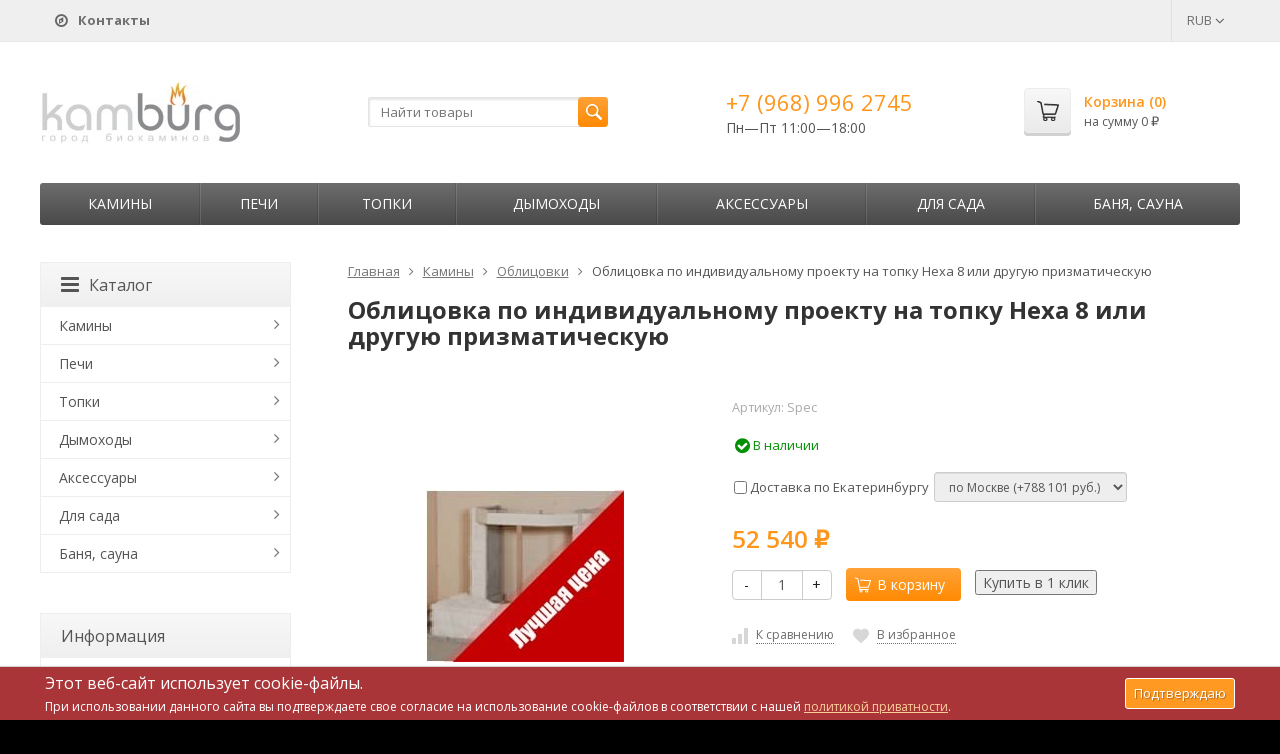

--- FILE ---
content_type: text/html; charset=utf-8
request_url: https://kamburg.ru/oblitsovka-po-individualnomu-proektu-na-topku-hexa-8-ili-druguyu-prizmaticheskuyu-945/
body_size: 25543
content:
	
	

	






	
		


														
						

<!DOCTYPE html>
<html>
<head>
	<meta http-equiv="Content-Type" content="text/html; charset=utf-8" />
	<meta name="viewport" content="width=device-width, initial-scale=1" />
	<title>Облицовка по индивидуальному проекту на топку Hexa 8 или другую призматическую купить | Цены на облицовку для камина в Екатеринбурге у официального дилера</title>
	<meta name="Keywords" content="купить облицовка по индивидуальному проекту на топку hexa 8 или другую призматическую, цена, стоимость, Екатеринбург, Свердловская область, фотографии, скидки, официальный дилер" />
	<meta name="Description" content="Купить недорого облицовка по индивидуальному проекту на топку hexa 8 или другую призматическую в интернет магазине &quot;KamBurg.ru&quot; со скидкой и бесплатной доставкой по Екатеринбургу и Свердловской области. Акции у официального дилера и поставщика. Цена 52 540 руб." />
	<link rel="shortcut icon" href="/favicon.ico" />
	<meta name='yandex-verification' content='6339255c8c7ad824' />
				<!-- rss -->
							<link rel="alternate" type="application/rss+xml" title="Камины и печи" href="https://kamburg.ru/blog/rss/">
				<!-- CSS -->
	<link href="https://fonts.googleapis.com/css?family=Open+Sans:400,600,700&amp;subset=cyrillic-ext" rel="stylesheet">
	<link href="/wa-content/font/ruble/arial/fontface.css?v9.4.0.67" rel="stylesheet">
	<link href="/wa-data/public/site/themes/supreme-kamburg/css/font-awesome.min.css?v1.2.2.83" rel="stylesheet">
	<link href="/wa-data/public/site/themes/supreme-kamburg/css/bootstrap-custom.min.css?v1.2.2.83" rel="stylesheet">
	<link href="/wa-data/public/site/themes/supreme-kamburg/css/site.css?v1.2.2.83" rel="stylesheet">
	
	
	<!-- wa CSS -->
	<link href="/wa-apps/shop/plugins/revolutionslider/css/revolution/settings.css?1.2.0" rel="stylesheet">
<link href="/wa-apps/shop/plugins/revolutionslider/css/revolution/layers.css?1.2.0" rel="stylesheet">
<link href="/wa-apps/shop/plugins/revolutionslider/css/revolution/navigation.css?1.2.0" rel="stylesheet">
<link href="/wa-apps/shop/plugins/revolutionslider/css/revolution/tooltip.css?1.2.0" rel="stylesheet">
<link href="/wa-apps/shop/plugins/bestprice/css/frontend.css?v=1.3" rel="stylesheet">

	<!-- /wa CSS -->

	<!--[if lt IE 9]>
		<script src="/wa-data/public/site/themes/supreme-kamburg/js/respond.min.js?v1.2.2.83"></script>
		<script src="/wa-data/public/site/themes/supreme-kamburg/js/html5shiv.min.js?v1.2.2.83"></script>
	<![endif]-->

	<script src="/wa-content/js/jquery/jquery-1.11.1.min.js?v3.8.4"></script>
	<script src="/wa-content/js/jquery/jquery-migrate-1.2.1.min.js?v3.8.4"></script>

	

	<script src="/wa-data/public/site/themes/supreme-kamburg/js/lib.js?v1.2.2.83"></script>
	<script src="/wa-data/public/site/themes/supreme-kamburg/js/supreme.js?v1.2.2.83"></script>

	
	<script async src="//pagead2.googlesyndication.com/pagead/js/adsbygoogle.js"></script>
<script>
  (adsbygoogle = window.adsbygoogle || []).push({
    google_ad_client: "ca-pub-4381926909006261",
    enable_page_level_ads: true
  });
</script>
<link href="/wa-data/public/shop/themes/supreme-kamburg/css/shop.css?v1.2.2.83" rel="stylesheet">



<script src="/wa-content/js/jquery-plugins/jquery.retina.min.js?v3.8.4"></script>
<script>
$(window).load(function() {
  $('.product-list img, .cart img').retina();
});
</script>


<script type="text/javascript" src="/wa-data/public/shop/themes/supreme-kamburg/js/product.js?v1.2.2.83"></script>

<script src="/wa-apps/shop/js/lazy.load.js?v9.4.0.67"></script>
<script src="/wa-data/public/shop/themes/supreme-kamburg/js/supreme.shop.js?v1.2.2.83"></script>

<!-- plugin hook: 'frontend_head' -->

<link rel="stylesheet" href="/wa-apps/shop/plugins/storequickorder/css/storequickorder.css">
<style>
 
/* Стиль отвечающий за кнопку "Заказать" в диалоговом окне */
#storequickorder input.submit-button {
   /* width: 96%; margin-left: 2%; - кнопка во всю ширину */
}


/* Стиль названий полей в диалоговом окне */
#storequickorder div.wa-name {
    /* text-align: right; - прижимает название к праву */
}
</style>
<script  type="text/javascript" src="/wa-apps/shop/plugins/storequickorder/js/storequickorder.js">
</script><script  type="text/javascript">
function storequickorder_event_order_created() {
    //yaCounterXXXXXX.reachGoal('TARGET_NAME');
    //return true;
}
$(function(){ $.storequickorder.setOptions({always_show_active_button : false,button_name : "Купить в 1 клик",button_cart_name : "Купить в 1 клик",button_name_not_available : "Узнать о наличии",window_vert_align : true,window_style_position_absolute : false,window_margin_top : "200",check_stock_delay : "200",yaCounter_enabled : 1,ga_enabled : false,yaCounter_id : "54595189",yaCounter_target_name : "142860613",ga_id : "",ga_target_name : ""}) });</script>

	<link href="/wa-data/public/site/themes/supreme-kamburg/themes/orange3/theme.css?v1.2.2.83" rel="stylesheet">

	<!-- wa headJs -->
	<meta property="og:type" content="website">
<meta property="og:title" content="Облицовка по индивидуальному проекту на топку Hexa 8 или другую призматическую купить | Цены на облицовку для камина в Екатеринбурге у официального дилера">
<meta property="og:description" content="Купить недорого облицовка по индивидуальному проекту на топку hexa 8 или другую призматическую в интернет магазине &quot;KamBurg.ru&quot; со скидкой и бесплатной доставкой по Екатеринбургу и Свердловской области. Акции у официального дилера и поставщика. Цена 52 540 руб.">
<meta property="og:image" content="https://kamburg.ru/wa-data/public/shop/products/13/03/313/images/949/949.750x0.jpg">
<meta property="og:url" content="https://kamburg.ru/oblitsovka-po-individualnomu-proektu-na-topku-hexa-8-ili-druguyu-prizmaticheskuyu-945/">
<meta property="product:price:amount" content="52540">
<meta property="product:price:currency" content="RUB">
<link rel="icon" href="/favicon.ico?v=1563193998" type="image/x-icon" />
	<!-- / wa headJs -->

	<!-- wa JS -->
	<script src="/wa-apps/shop/plugins/bestprice/js/jquery.inputmask.bundle.min.js?v=1.3"></script>
<script src="/wa-apps/shop/plugins/bestprice/js/phone.min.js?v=1.3"></script>
<script src="/wa-apps/shop/plugins/bestprice/js/frontend.js?v=1.3"></script>
<script src="/wa-apps/shop/plugins/revolutionslider/js/revolution/jquery.themepunch.tools.min.js?1.2.0"></script>
<script src="/wa-apps/shop/plugins/revolutionslider/js/revolution/jquery.themepunch.revolution.min.js?1.2.0"></script>
<script src="/wa-apps/shop/plugins/revolutionslider/js/revolution/extensions/revolution.extension.carousel.min.js?1.2.0"></script>
<script src="/wa-apps/shop/plugins/revolutionslider/js/revolution/extensions/revolution.extension.parallax.min.js?1.2.0"></script>

	<!-- / wa JS -->

	
						
	
			<script type="text/javascript" src="/wa-content/js/jquery-plugins/jquery.cookie.js"></script>
</head>
<body class=" theme-orange3 theme_not_flat bg_tex bg_fixed"  style="background-color:#000000; background-image: url('/wa-data/public/site/themes/supreme-kamburg/img/themesettings/bg_tex/brickwall.png');">
<div class="remodal-bg">
<div class="site_wrap">
	<div id="topnav">
		<div class="container-fluid">
			<nav>
									<ul class="menu site_menu hidden-xs">
						
																									<li><a href="/contacts/"><i class="fa fa-compass"></i> <b>Контакты</b></a></li>
					</ul>
				
				<div class="clearfix visible-sm-block"></div>

									<ul class="menu auth part">
																				<li class="currency-toggle">
								<a href="#" data-toggle="dropdown" aria-expanded="true">
									
									RUB <i class="fa fa-angle-down"></i>
								</a>
								<ul class="dropdown-menu" role="menu">
																		<li class="active">
										<a data-value="RUB">RUB</a>
									</li>
																		<li >
										<a data-value="USD">USD</a>
									</li>
																		<li >
										<a data-value="EUR">EUR</a>
									</li>
																	</ul>
							</li>
						
											</ul>
				
									<div class="h_search visible-sm-block visible-xs-block">
						<!-- product search -->
						<form method="get" action="/search/" class="search">
							<input class="search-field" type="search" name="query"  placeholder="Найти товары">
							<button class="btn btn-primary" type="submit"><i></i></button>
						</form>
					</div>
							</nav>
			<div class="clear-both"></div>
		</div>
	</div>
	<!-- / #topnav -->

	<header id="header" class="container-fluid">
		<div class="row">
			<div class="col col-md-3 col-xs-6 h_logo">
				<a href="/">
											<img src="/wa-data/public/site/themes/supreme-kamburg/img/logo.jpg?v1563954196" alt="Камины и печи"/>
									</a>
			</div>

							<div class="col col-md-3 col-xs-6 h_search hidden-xs hidden-sm">
					<form method="get" action="/search/" class="search">
						<input class="search-field" id="search" type="search" name="query"  placeholder="Найти товары">
						<button class="btn btn-primary" type="submit"><i></i></button>
					</form>
				</div>

									<div class="col col-md-3 col-xs-6 h_contacts">
						<div class="in">
															<div class="phone">+7 (968) 996 2745</div>
																<p>Пн—Пт 11:00&mdash;18:00</p>
															
							
						</div>
					</div>
				
				<div class="col col-md-3 col-sm-6 h_cart hidden-xs hidden-sm">
					<div class="in">
																		<a href="/cart/" id="cart" class=" empty" rel="nofollow">
							<i class="icon"></i>
							<div class="cart_summary">
								Корзина (<span class="cart_count">0</span>)
							</div>
							<div class="cart_total_wrap">на сумму <span class="cart_total">0 <span class="ruble">₽</span></span></div>
						</a>
					</div>
				</div>
					</div>
	</header>

	<div class="container-fluid menubars">

				<div class="menubar h_menu1 visible-xs-block">
			<div class="menu_header clearfix">
				<span class="menu_toggle"><i class="fa fa-bars"></i>Меню</span>
			</div>
			<div class="menu_wrapper">
																					
								
			
									<ul class="menu">
							</ul>
			
			</div>
		</div>
		
									

															<div class="menubar h_menu2 menu_dark">
				<div class="menu_header visible-xs-block clearfix">
					<span class="menu_toggle"><i class="fa fa-bars"></i>Каталог</span>
				</div>

													<div class="menu_wrapper clearfix">
						
			
										
											
											
											
											
											
											
										<ul class="menu">
				
																
																	
						
						
						
												
													<li class=" hassub">
								<div class="link">
									<span class="sub_toggle"><i class="fa fa-plus"></i><i class="fa fa-minus"></i></span>
									<a href="/category/kamini/">Камины</a>
								</div>

								
																									
								

																																												
								
																									
																																	
						<div class="submenu sub_all_levels">
																																										
															
																								
													<div class="col ">
																								<ul class="level2">
						
							
																						
																																					
																
																	<li class=""><div class="link"><a href="/category/kamini/gotovie/">Готовые камины</a></div></li>
															
						
																								
						
							
																						
																																					
																
																	<li class=""><div class="link"><a href="/category/kamini/oblitsovki/">Облицовки</a></div></li>
															
						
																								
						
							
																						
																																					
																
																	<li class=""><div class="link"><a href="/category/kamini/kaminnie-oblitsovki/">Каминные облицовки</a></div></li>
															
						
																								
														</ul>
							</div>
							<div class="col ">
																								<ul class="level2">
						
							
																						
																																					
																
																	<li class=""><div class="link"><a href="/category/kamini/elektricheskie/">Электрические камины</a></div></li>
															
						
																								
						
							
																						
																																					
																
																	<li class=""><div class="link"><a href="/category/kamini/biokamini/">Биокамины</a></div></li>
															
													</ul>
						</div>
						
												</div>
			
							</li>
															
																
																	
						
						
						
												
													<li class=" hassub">
								<div class="link">
									<span class="sub_toggle"><i class="fa fa-plus"></i><i class="fa fa-minus"></i></span>
									<a href="/category/pechi/">Печи</a>
								</div>

								
																									
								

																																												
								
																									
																																	
						<div class="submenu sub_all_levels">
																																				
															
																								
													<div class="col ">
																								<ul class="level2">
						
							
																						
																																					
																
																	<li class=""><div class="link"><a href="/category/pechi/pechi-kamini/">Печи-камины</a></div></li>
															
						
																								
														</ul>
							</div>
							<div class="col ">
																								<ul class="level2">
						
							
																						
																																					
																
																	<li class="">
										<div class="link">
											<span class="sub_toggle"><i class="fa fa-plus"></i><i class="fa fa-minus"></i></span>
											<a href="/category/pechi/dlya-doma/">Печи для дома</a>
										</div>
										
						<div class="submenu">
				<ul class="level3">
																								
																																
														
															<li class=""><div class="link"><a href="/category/pechi/dlya-doma/otopitelnye/">Накопительного типа</a></div></li>
																																					
																																
														
															<li class=""><div class="link"><a href="/category/pechi/dlya-doma/s-vodyanim-konturom/">С водяным контуром</a></div></li>
																																					
																																
														
															<li class=""><div class="link"><a href="/category/pechi/dlya-doma/kaminy-dlya-dachi/">Камины печи</a></div></li>
																						</ul>
			</div>
			
									</li>
															
													</ul>
						</div>
						
												</div>
			
							</li>
															
																
																	
						
						
						
												
													<li class=" hassub">
								<div class="link">
									<span class="sub_toggle"><i class="fa fa-plus"></i><i class="fa fa-minus"></i></span>
									<a href="/category/topki/">Топки</a>
								</div>

								
																									
								

																																												
								
																									
																																	
						<div class="submenu sub_all_levels">
																																				
															
																								
													<div class="col ">
																								<ul class="level2">
						
							
																						
																																					
																
																	<li class=""><div class="link"><a href="/category/topki/kaminnie/">Каминные топки</a></div></li>
															
													</ul>
						</div>
						
												</div>
			
							</li>
															
																
																	
						
						
						
												
													<li class=" hassub">
								<div class="link">
									<span class="sub_toggle"><i class="fa fa-plus"></i><i class="fa fa-minus"></i></span>
									<a href="/category/dimohod/">Дымоходы</a>
								</div>

								
																									
								

																																												
								
																									
																																	
						<div class="submenu sub_all_levels">
																																										
															
																								
													<div class="col ">
																								<ul class="level2">
						
							
																						
																																					
																
																	<li class=""><div class="link"><a href="/category/dimohod/gotovie-komplekti/">Готовые комплекты</a></div></li>
															
						
																								
						
							
																						
																																					
																
																	<li class="">
										<div class="link">
											<span class="sub_toggle"><i class="fa fa-plus"></i><i class="fa fa-minus"></i></span>
											<a href="/category/dimohod/dimohodi-iz-stali/">Дымоходы из стали</a>
										</div>
										
						<div class="submenu">
				<ul class="level3">
																								
																																
														
															<li class=""><div class="link"><a href="/category/dimohod/dimohodi-iz-stali/dimohodi-iz-stali-byudjet/">Дымоходы из стали. Бюджет.</a></div></li>
																																					
																																
														
															<li class=""><div class="link"><a href="/category/dimohod/dimohodi-iz-stali/dimohodi-iz-stali-standart/">Дымоходы из стали. Стандарт.</a></div></li>
																																					
																																
														
															<li class=""><div class="link"><a href="/category/dimohod/dimohodi-iz-stali/dimohodi-iz-stali-lyuks/">Дымоходы из стали. Люкс.</a></div></li>
																						</ul>
			</div>
			
									</li>
															
						
																								
														</ul>
							</div>
							<div class="col ">
																								<ul class="level2">
						
							
																						
																																					
																
																	<li class="">
										<div class="link">
											<span class="sub_toggle"><i class="fa fa-plus"></i><i class="fa fa-minus"></i></span>
											<a href="/category/dimohod/keramicheskie-dimohodi/">Керамические дымоходы</a>
										</div>
										
						<div class="submenu">
				<ul class="level3">
																								
																																
														
															<li class=""><div class="link"><a href="/category/dimohod/keramicheskie-dimohodi/dimohod-schiedel-uni-germaniya/">Дымоход Schiedel UNI (Германия)</a></div></li>
																																					
																																
														
															<li class=""><div class="link"><a href="/category/dimohod/keramicheskie-dimohodi/dimohodi-tona/">Дымоходы Tona</a></div></li>
																						</ul>
			</div>
			
									</li>
															
													</ul>
						</div>
						
												</div>
			
							</li>
															
																
																	
						
						
						
												
													<li class=" hassub">
								<div class="link">
									<span class="sub_toggle"><i class="fa fa-plus"></i><i class="fa fa-minus"></i></span>
									<a href="/category/aksessuari/">Аксессуары</a>
								</div>

								
																									
								

																																												
								
																									
																																	
						<div class="submenu sub_all_levels">
																																				
															
																								
													<div class="col ">
																								<ul class="level2">
						
							
																						
																																					
																
																	<li class=""><div class="link"><a href="/category/aksessuari/kaminnie-aksessuari/">Каминные аксессуары</a></div></li>
															
						
																								
														</ul>
							</div>
							<div class="col ">
																								<ul class="level2">
						
							
																						
																																					
																
																	<li class="">
										<div class="link">
											<span class="sub_toggle"><i class="fa fa-plus"></i><i class="fa fa-minus"></i></span>
											<a href="/category/aksessuari/dom-i-remont/">Обустройство дома</a>
										</div>
										
						<div class="submenu">
				<ul class="level3">
																								
																																
														
															<li class=""><div class="link"><a href="/category/aksessuari/dom-i-remont/materiali-dlya-montaja/">Материалы для монтажа</a></div></li>
																																					
																																
														
															<li class=""><div class="link"><a href="/category/aksessuari/dom-i-remont/teploizolyatsiya-i-termozashita/">Теплоизоляция и термозащита</a></div></li>
																						</ul>
			</div>
			
									</li>
															
													</ul>
						</div>
						
												</div>
			
							</li>
															
																
																	
						
						
						
												
													<li class=" hassub">
								<div class="link">
									<span class="sub_toggle"><i class="fa fa-plus"></i><i class="fa fa-minus"></i></span>
									<a href="/category/sadovye-kaminy/">Для сада</a>
								</div>

								
																									
								

																																												
								
																									
																																	
						<div class="submenu sub_all_levels">
																																										
															
																								
													<div class="col ">
																								<ul class="level2">
						
							
																						
																																					
																
																	<li class=""><div class="link"><a href="/category/sadovye-kaminy/gril/">Гриль</a></div></li>
															
						
																								
						
							
																						
																																					
																
																	<li class=""><div class="link"><a href="/category/sadovye-kaminy/fontany/">Фонтаны</a></div></li>
															
						
																								
														</ul>
							</div>
							<div class="col ">
																								<ul class="level2">
						
							
																						
																																					
																
																	<li class=""><div class="link"><a href="/category/sadovye-kaminy/barbekyu-ulichnie/">Барбекю уличные</a></div></li>
															
													</ul>
						</div>
						
												</div>
			
							</li>
															
																
																	
						
						
						
												
													<li class=" hassub">
								<div class="link">
									<span class="sub_toggle"><i class="fa fa-plus"></i><i class="fa fa-minus"></i></span>
									<a href="/category/pechi-dlya-bani/">Баня, сауна</a>
								</div>

								
																									
								

																																												
								
																									
																																	
						<div class="submenu sub_all_levels">
																																				
															
																								
													<div class="col ">
																								<ul class="level2">
						
							
																						
																																					
																
																	<li class=""><div class="link"><a href="/category/pechi-dlya-bani/pechi-drovyanie-dlya-bani/">Печи дровяные для бани</a></div></li>
															
						
																								
														</ul>
							</div>
							<div class="col ">
																								<ul class="level2">
						
							
																						
																																					
																
																	<li class=""><div class="link"><a href="/category/pechi-dlya-bani/pechi-kamenki/">Печи банные в камне</a></div></li>
															
													</ul>
						</div>
						
												</div>
			
							</li>
																		</ul>
			
						
					</div>
							</div>
			</div>

	<!-- APP CONTENT -->
	<main class="maincontent">
		<!-- BANNER -->
		
		<!-- BANNER END -->

		<div class="container-fluid page_wrapper">
					<!-- plugin hook: 'frontend_header' -->


	
<div class="row">
		<div class="col-xs-12 col-sm-8 col-md-9 pull-right page page-content w-sidebar" id="page-content" itemscope itemtype="http://schema.org/WebPage">
	
		
		<!-- internal navigation breadcrumbs -->
					<nav class="breadcrumbs" itemprop="breadcrumb">
									<a href="/">Главная</a>
				
																						<i class="fa fa-angle-right"></i>
							<a href="/category/kamini/">Камины</a>
																								<i class="fa fa-angle-right"></i>
							<a href="/category/kamini/oblitsovki/">Облицовки</a>
															
									<i class="fa fa-angle-right"></i>
					<span>Облицовка по индивидуальному проекту на топку Hexa 8 или другую призматическую</span>
							</nav>
		
		<article class="product_page" itemscope itemtype="http://schema.org/Product">
	<script type="text/javascript">
		var productID = 313;
	</script>
	<h1 class="product-name"><span itemprop="name">Облицовка по индивидуальному проекту на топку Hexa 8 или другую призматическую</span></h1>

	<div class="row">
		<div class="col-sm-6 col-md-5">
			<figure class="product-gallery-wrap clearfix">
				<!-- main image -->
								
				<div class="image img_middle product-core-image">
										<a class="img_middle_in" href="/wa-data/public/shop/products/13/03/313/images/949/949.970.jpg">
						<img itemprop="image" class="product-image" alt="Облицовка по индивидуальному проекту на топку Hexa 8 или другую призматическую" title="Облицовка по индивидуальному проекту на топку Hexa 8 или другую призматическую" src="/wa-data/public/shop/products/13/03/313/images/949/949.970.jpg">
						<div class="badge-wrapper">
							
													</div>
						<span class="icon_zoom"><i class="fa fa-search-plus"></i></span>
					</a>
					
					<div class="switching-image" style="display: none;"></div>
				</div>

							</figure>
		</div>

		<div class="col-sm-6 col-md-7">
			
			<form id="cart-form" method="post" action="/cart/add/">
					<div class="articul nowrap hint">Артикул: <span class="artnumber">Spec</span></div>	
			
	
	
		<!-- FLAT SKU LIST selling mode -->
				
			
			<div itemprop="offers" itemscope itemtype="http://schema.org/Offer">
												<meta itemprop="price" content="52540.0016">
				<meta itemprop="priceCurrency" content="RUB">
									<link itemprop="availability" href="http://schema.org/InStock" />
								<input name="sku_id" type="hidden" value="315">
							</div>
			
	<!-- stock info -->
	

			<div class="stocks">
							<div  class="sku-315-stock">
																<span class="stock-high"><i class="fa fa-check-circle fa-lg"></i> В наличии</span>
			
									</div>
								</div>
	
	<div class="purchase">
				<!-- services -->
		<div class="services">
						<div class="service-4">
				<label>
					<input data-price="1500"  type="checkbox" name="services[]" value="4"> Доставка по Екатеринбургу 				</label>
								<select data-variant-id="5" class="service-variants form-control input-sm" name="service_variant[4]" disabled>
										<option selected data-price="788101" value="5">по Москве (+788 101 руб.)</option>
										<option  data-price="262701" value="6">до ТК (+262 701 руб.)</option>
									</select>
							</div>
					</div>
		
		<!-- price -->
		<div class="add2cart">
			<div class="prices">
								<span data-price="52540" class="price nowrap">52 540 <span class="ruble">₽</span></span>
							</div>

			<input type="hidden" name="product_id" value="313">

			<div class="buy_buttons">
				<div class="qty_wrap">
					<div class="input-group">
						<div class="input-group-btn">
							<button class="minus btn btn-default" type="button">-</button>
						</div>
						<input type="text" class="form-control" name="quantity" value="1">
						<div class="input-group-btn">
							<button class="plus btn btn-default" type="button">+</button>
						</div>
					</div>
				</div>

				<button class="btn btn-primary btn_add2cart" type="submit" >
				<i></i>В корзину
				</button>
				<!--
				<i class="adding2cart"></i>
				-->

				
									<script  type="text/javascript">
            $(function(){
$.storequickorder.initProduct({button_id: "storequickorder-button_6e368afdf087ce64bf4788b4acba32c6", preorder_enabled: "", product_id: ""  })
            })
</script><input data-app-url="/" class="storequickorder-button button storequickorder_product_button storequickorder-button_6e368afdf087ce64bf4788b4acba32c6" value="Купить в 1 клик" type="button" data-button_id="storequickorder-button_6e368afdf087ce64bf4788b4acba32c6">
							</div>

			<!-- plugin hook: 'frontend_product.cart' -->
			
												
														
			<span class="added2cart" style="display: none;">Облицовка по индивидуальному проекту на топку Hexa 8 или другую призматическую теперь <a href="/cart/"><strong>в вашей корзине покупок</strong></a></span>
		</div>
	</div>
</form>




<script type="text/javascript">
	$(function () {
		new Product("#cart-form", {
			currency: {"code":"RUB","sign":"\u0440\u0443\u0431.","sign_html":"<span class=\"ruble\">\u20bd<\/span>","sign_position":1,"sign_delim":" ","decimal_point":",","frac_digits":"2","thousands_sep":" "}
								});
	});
</script>

							<div class="p_buttons">
											<div>
							<a data-product="313" class="compare to_compare" title="К сравнению"><i></i><span>К сравнению</span></a>
						</div>
					
										
																					
											<div>
							<a data-product="313" class="to_favorites " title="В избранное"><i></i><span>В избранное</span></a>
						</div>
									</div>
			
			
							<!-- categories -->
									<p class="p_categories small" id="product-categories">
					Категории:
																			<a href="/category/kamini/oblitsovki/">Облицовки</a>																	</p>
				
				<!-- tags -->
																
			<!-- plugin hook: 'frontend_product.block_aux' -->
			
							<div class="aux">
					<div class="b-bestprice__wrapper b-bestprice__wrapper--supreme-kamburg">
    <input type="button" class="btn btn-success btn-dsv i-bestprice__button" data-libdir="/wa-apps/shop/plugins/bestprice/js/fancybox/" data-url="/shop_bestprice__form/313/" value="хотите купить камин дешевле?">
</div>				</div>
					</div>
	</div>

	<div class="p_blocks">
		<!-- plugin hook: 'frontend_product.block' -->
		
			</div>

			<div class="tabpanel pp_tabpanel" role="tabpanel">
			<!-- Nav tabs -->
			<ul class="nav nav-tabs" role="tablist">
									<li role="presentation"><a href="#pp_home" role="tab" data-toggle="tab"><i class="fa fa-info-circle"></i>Обзор</a></li>
				
									<li role="presentation"><a href="#pp_specs" role="tab" data-toggle="tab"><i class="fa fa-list"></i>Характеристики</a></li>
				

								<li role="presentation"><a class="pp_reviews_tab" href="#pp_reviews" role="tab" data-toggle="tab"><i class="fa fa-comments"></i>Отзывы<span></span></a></li>
				
				
				<!-- plugin hook: 'frontend_product.menu' -->
				
							</ul>

			<!-- Tab panes -->
			<div class="tab-content clearfix">
									<div role="tabpanel" class="tab-pane" id="pp_home">
						<div class="description" id="product-description" itemprop="description">
				<p>Материал: Люберон Под топку: Hexa 8</p>
						</div>
					</div>
				
									<div role="tabpanel" class="tab-pane" id="pp_specs">
						<table class="table table-hover features" id="product-features">
															<tr>
									<td class="name">
										Бренд
									</td>
									<td class="value" itemprop="brend">
																																	Sunhill (-Россия)
																														</td>
								</tr>
															<tr>
									<td class="name">
										Водостойкий материал
									</td>
									<td class="value" itemprop="vodostoykiy_material">
																																	нет
																														</td>
								</tr>
													</table>
					</div>
				
								<div role="tabpanel" class="tab-pane" id="pp_reviews">
					<script type="text/javascript">
					  $(function(){
					    var loading = $('<div><i class="icon16 loading"></i>Loading...</div>');
					    $('#pp_reviews').append(loading).load('/oblitsovka-po-individualnomu-proektu-na-topku-hexa-8-ili-druguyu-prizmaticheskuyu-945/reviews/ .reviews', { random: "1" },
					      function(){
				          $(this)
										.prepend('<script type="text/javascript" src="/wa-apps/shop/js/rate.widget.js"><\/script>')
					          .prepend('<script type="text/javascript" src="/wa-data/public/shop/themes/supreme-kamburg/js/reviews.js"><\/script>')
					        	.find('.loading').parent().remove();

				          $('div.wa-captcha .wa-captcha-refresh, div.wa-captcha .wa-captcha-img').unbind('click').click(function(){
			              var div = $(this).parents('div.wa-captcha');
			              var captcha = div.find('.wa-captcha-img');
			              if(captcha.length) {
		                  captcha.attr('src', captcha.attr('src').replace(/\?.*$/,'?rid='+Math.random()));
		                  captcha.one('load', function() {
		                      //div.find('.wa-captcha-input').focus();
		                  });
			              };
			              div.find('input').val('');
			              return false;
			          	});
					      });
					  });
					  </script>
				</div>
				
							</div>
		</div>
	</article>


<noindex><a href="https://ikamin.ru/category/biokaminy/" rel="nofollow"><div class="rev_slider_wrapper" style="background-color"><div class="rev_slider" id="revoslider_29" ><ul><li 
                        data-title="" 
                        data-description=""
                        data-slotamount="8"
                        data-data-rotate="0" 
                        data-easein="Default"
                        data-easeout="Default" data-fsmasterspeed="default" data-fstransition="notransition" data-delay="3000" data-rotate="0"><img alt=""  
                            style="background-color:transparent"
                            src="/wa-data/public/shop/img/fon-2.jpg"                         
                            data-bgparallax="1" 	data-bgposition="center center" 
                            data-bgfit="auto"  
                            data-bgrepeat="repeat" class="rev-slidebg" data-no-retina><div class="tp-caption tp-resizeme" data-x="left" data-y="top" data-hoffset="451px" data-voffset="61px" data-width="auto" data-height="auto"  data-whitespace="nowrap" data-transform_idle="o:1;sX:1;sY:1;skX:0;rX:0;rY:0;rZ:0;" data-transform_in="y:0px;x:0px;z:0px;skX:0;skY:0;sX:1;sY:1;o:0;rZ:0;rY:0;rX:0;s:900;e:Power1.easeInOut" data-transform_out="y:0;x:0;skX:0;skY:0;sX:1;sY:1;opacity:0;rZ:0;rY:0;rX:0;s:900;e:Power3.easeOut;" data-splitin="none" data-splitout="none" data-responsive_offset="on" data-start="0" ><img alt="" src="/wa-data/public/shop/img/t-1.png" data-ww="auto" data-hh="auto"></div><div class="tp-caption tp-resizeme" data-x="left" data-y="top" data-hoffset="420px" data-voffset="98px" data-width="auto" data-height="auto"  data-whitespace="nowrap" data-transform_idle="o:1;sX:1;sY:1;skX:0;rX:0;rY:0;rZ:0;" data-transform_in="y:0px;x:0px;z:0px;skX:0;skY:0;sX:1;sY:1;o:0;rZ:0;rY:0;rX:0;s:900;e:Power1.easeInOut" data-transform_out="y:0;x:0;skX:0;skY:0;sX:1;sY:1;opacity:0;rZ:0;rY:0;rX:0;s:900;e:Power3.easeOut;" data-splitin="none" data-splitout="none" data-responsive_offset="on" data-start="0" ><img alt="" src="/wa-data/public/shop/img/b_b-1.png" data-ww="auto" data-hh="auto"></div><div class="tp-caption tp-resizeme" data-x="left" data-y="top" data-hoffset="224px" data-voffset="133px" data-width="37" data-height="35"  data-whitespace="nowrap" data-transform_idle="o:1;sX:1;sY:1;skX:0;rX:0;rY:0;rZ:0;" data-transform_in="y:0px;x:0px;z:0px;skX:0;skY:0;sX:1;sY:1;o:0;rZ:0;rY:0;rX:0;s:900;e:Default" data-transform_out="y:30;x:0;skX:0;skY:0;sX:1;sY:1;opacity:1;rZ:0;rY:0;rX:0;s:900;e:Power3.easeOut;" data-splitin="none" data-splitout="none" data-responsive_offset="on" data-start="0" ><img alt="" src="/wa-data/public/shop/img/b_w.png" data-ww="37" data-hh="35"></div><div class="tp-caption tp-resizeme" data-x="left" data-y="top" data-hoffset="290px" data-voffset="133px" data-width="37" data-height="35"  data-whitespace="nowrap" data-transform_idle="o:1;sX:1;sY:1;skX:0;rX:0;rY:0;rZ:0;" data-transform_in="y:0px;x:0px;z:0px;skX:0;skY:0;sX:1;sY:1;o:0;rZ:0;rY:0;rX:0;s:900;e:Power1.easeInOut" data-transform_out="y:0;x:0;skX:0;skY:0;sX:2;sY:2;opacity:0;rZ:0;rY:0;rX:0;s:900;e:Power3.easeOut;" data-splitin="none" data-splitout="none" data-responsive_offset="on" data-start="0" ><img alt="" src="/wa-data/public/shop/img/b_r.png" data-ww="37" data-hh="35"></div><div class="tp-caption tp-resizeme" data-x="left" data-y="top" data-hoffset="356px" data-voffset="133px" data-width="37" data-height="35"  data-whitespace="nowrap" data-transform_idle="o:1;sX:1;sY:1;skX:0;rX:0;rY:0;rZ:0;" data-transform_in="y:0px;x:0px;z:0px;skX:0;skY:0;sX:1;sY:1;o:0;rZ:0;rY:0;rX:0;s:900;e:Power1.easeInOut" data-transform_out="y:0;x:0;skX:0;skY:0;sX:2;sY:2;opacity:0;rZ:0;rY:0;rX:0;s:900;e:Power3.easeOut;" data-splitin="none" data-splitout="none" data-responsive_offset="on" data-start="0" ><img alt="" src="/wa-data/public/shop/img/b_s.png" data-ww="37" data-hh="35"></div><div class="tp-caption  tp-resizeme furtherclasses rs-parallaxlevel-off" data-x="left" data-y="top" data-hoffset="281px" data-responsive_offset="on" data-voffset="14px" data-width="auto" data-height="auto" data-whitespace="nowrap" data-transform_idle="o:1;sX:1;sY:1;skX:0;skY:0;rX:0;rY:0;" data-transform_in="y:0;x:-200;skX:0;skY:0;sX:1;sY:1;opacity:0;rZ:0;rY:0;rX:0;s:900;e:Power1.easeInOut;" data-transform_out="y:0;x:0;skX:0;skY:0;sX:1;sY:1;opacity:0;rZ:0;rY:0;rX:0;s:900;e:Power3.easeOut;" data-start="300" ><div                                  
                                style="                                  
                                    color:rgba(0, 0, 0, 1);
                                    font-family:Segoe UI;                                    
                                    font-size:40px;
                                    line-height:18px;
                                    font-weight:600;
                                    color:600;
                                    text-decoration:none;
                                    text-align:left;
                                    background-color:;
                                    padding-top:0px;
                                    padding-right:0px;
                                    padding-bottom:0px;
                                    padding-left:0px;
                                    border-color:transparent;
                                    border-style:solid;
                                    border-width:0px;
                                    border-top-left-radius:0px;
                                    border-top-right-radius:0px;
                                    border-bottom-right-radius:0px;
                                    border-bottom-left-radius:0px;                                    
                                ">Купить</div></div><div class="tp-caption  tp-resizeme furtherclasses rs-parallaxlevel-off" data-x="left" data-y="top" data-hoffset="345px" data-responsive_offset="on" data-voffset="40px" data-width="auto" data-height="auto" data-whitespace="nowrap" data-transform_idle="o:1;sX:1;sY:1;skX:0;skY:0;rX:0;rY:0;" data-transform_in="y:0;x:-200;skX:0;skY:0;sX:1;sY:1;opacity:0;rZ:0;rY:0;rX:0;s:900;e:Power1.easeInOut;" data-transform_out="y:0;x:0;skX:0;skY:0;sX:1;sY:1;opacity:0;rZ:0;rY:0;rX:0;s:900;e:Power3.easeOut;" data-start="300" ><div                                  
                                style="                                  
                                    color:rgba(56, 56, 56, 0.99);
                                    font-family:Segoe UI;                                    
                                    font-size:40px;
                                    line-height:18px;
                                    font-weight:400;
                                    color:400;
                                    text-decoration:none;
                                    text-align:left;
                                    background-color:;
                                    padding-top:0px;
                                    padding-right:0px;
                                    padding-bottom:0px;
                                    padding-left:0px;
                                    border-color:transparent;
                                    border-style:solid;
                                    border-width:0px;
                                    border-top-left-radius:0px;
                                    border-top-right-radius:0px;
                                    border-bottom-right-radius:0px;
                                    border-bottom-left-radius:0px;                                    
                                ">печь</div></div><div class="tp-caption  tp-resizeme furtherclasses rs-parallaxlevel-off" data-x="left" data-y="top" data-hoffset="234px" data-responsive_offset="on" data-voffset="74px" data-width="auto" data-height="auto" data-whitespace="nowrap" data-transform_idle="o:1;sX:1;sY:1;skX:0;skY:0;rX:0;rY:0;" data-transform_in="y:0;x:-200;skX:0;skY:0;sX:1;sY:1;opacity:0;rZ:0;rY:0;rX:0;s:900;e:Power1.easeInOut;" data-transform_out="y:0;x:0;skX:0;skY:0;sX:1;sY:1;opacity:0;rZ:0;rY:0;rX:0;s:900;e:Power3.easeOut;" data-start="300" ><div                                  
                                style="                                  
                                    color:rgba(255, 0, 0, 0.99);
                                    font-family:Segoe UI;                                    
                                    font-size:25px;
                                    line-height:18px;
                                    font-weight:800;
                                    color:800;
                                    text-decoration:none;
                                    text-align:left;
                                    background-color:;
                                    padding-top:0px;
                                    padding-right:0px;
                                    padding-bottom:0px;
                                    padding-left:0px;
                                    border-color:transparent;
                                    border-style:solid;
                                    border-width:0px;
                                    border-top-left-radius:0px;
                                    border-top-right-radius:0px;
                                    border-bottom-right-radius:0px;
                                    border-bottom-left-radius:0px;                                    
                                ">в Перми</div></div><div class="tp-caption  tp-resizeme furtherclasses rs-parallaxlevel-off" data-x="left" data-y="top" data-hoffset="513px" data-responsive_offset="on" data-voffset="43px" data-width="auto" data-height="auto" data-whitespace="nowrap" data-transform_idle="o:1;sX:1;sY:1;skX:0;skY:0;rX:0;rY:0;" data-transform_in="y:0;x:-200;skX:0;skY:0;sX:1;sY:1;opacity:0;rZ:0;rY:0;rX:0;s:900;e:Power1.easeInOut;" data-transform_out="y:0;x:0;skX:0;skY:0;sX:1;sY:1;opacity:0;rZ:0;rY:0;rX:0;s:900;e:Power3.easeOut;" data-start="600" ><div                                  
                                style="                                  
                                    color:rgba(255, 255, 255, 0.99);
                                    font-family:Segoe UI;                                    
                                    font-size:20px;
                                    line-height:18px;
                                    font-weight:600;
                                    color:600;
                                    text-decoration:none;
                                    text-align:left;
                                    background-color:rgba(255, 0, 17, 0.99);
                                    padding-top:10px;
                                    padding-right:10px;
                                    padding-bottom:10px;
                                    padding-left:10px;
                                    border-color:transparent;
                                    border-style:solid;
                                    border-width:0px;
                                    border-top-left-radius:15px;
                                    border-top-right-radius:15px;
                                    border-bottom-right-radius:15px;
                                    border-bottom-left-radius:15px;                                    
                                ">СО СКИДКОЙ</div></div></li><li 
                        data-title="" 
                        data-description=""
                        data-slotamount="8"
                        data-data-rotate="0" 
                        data-easein="Default"
                        data-easeout="Default" data-masterspeed="default" 	data-transition="notransition" data-delay="3000" data-rotate="0"><img alt=""  
                            style="background-color:transparent"
                            src="/wa-data/public/shop/img/fon-2.jpg"                         
                            data-bgparallax="1" 	data-bgposition="center center" 
                            data-bgfit="auto"  
                            data-bgrepeat="repeat" class="rev-slidebg" data-no-retina><div class="tp-caption tp-resizeme" data-x="left" data-y="top" data-hoffset="451px" data-voffset="61px" data-width="auto" data-height="auto"  data-whitespace="nowrap" data-transform_idle="o:1;sX:1;sY:1;skX:0;rX:0;rY:0;rZ:0;" data-transform_in="y:0px;x:0px;z:0px;skX:0;skY:0;sX:1;sY:1;o:0;rZ:0;rY:0;rX:0;s:900;e:Power1.easeInOut" data-transform_out="y:0;x:0;skX:0;skY:0;sX:1;sY:1;opacity:0;rZ:0;rY:0;rX:0;s:900;e:Power3.easeOut;" data-splitin="none" data-splitout="none" data-responsive_offset="on" data-start="0" ><img alt="" src="/wa-data/public/shop/img/t-1.png" data-ww="auto" data-hh="auto"></div><div class="tp-caption tp-resizeme" data-x="left" data-y="top" data-hoffset="420px" data-voffset="98px" data-width="auto" data-height="auto"  data-whitespace="nowrap" data-transform_idle="o:1;sX:1;sY:1;skX:0;rX:0;rY:0;rZ:0;" data-transform_in="y:0px;x:0px;z:0px;skX:0;skY:0;sX:1;sY:1;o:0;rZ:0;rY:0;rX:0;s:900;e:Power1.easeInOut" data-transform_out="y:31;x:87;skX:0;skY:0;sX:0;sY:0;opacity:0;rZ:0;rY:0;rX:0;s:1800;e:Power3.easeOut;" data-splitin="none" data-splitout="none" data-responsive_offset="on" data-start="0" data-end="200"><img alt="" src="/wa-data/public/shop/img/b_b-1.png" data-ww="auto" data-hh="auto"></div><div class="tp-caption tp-resizeme" data-x="left" data-y="top" data-hoffset="224px" data-voffset="133px" data-width="37" data-height="35"  data-whitespace="nowrap" data-transform_idle="o:1;sX:1;sY:1;skX:0;rX:0;rY:0;rZ:0;" data-transform_in="y:0px;x:0px;z:0px;skX:0;skY:0;sX:0;sY:0;o:0;rZ:0;rY:0;rX:0;s:900;e:Power1.easeInOut" data-transform_out="y:0;x:0;skX:0;skY:0;sX:1;sY:1;opacity:0;rZ:0;rY:0;rX:0;s:900;e:Power3.easeOut;" data-splitin="none" data-splitout="none" data-responsive_offset="on" data-start="300" ><img alt="" src="/wa-data/public/shop/img/b_b-1.png" data-ww="37" data-hh="35"></div><div class="tp-caption tp-resizeme" data-x="left" data-y="top" data-hoffset="290px" data-voffset="133px" data-width="37" data-height="35"  data-whitespace="nowrap" data-transform_idle="o:1;sX:1;sY:1;skX:0;rX:0;rY:0;rZ:0;" data-transform_in="y:0px;x:-66px;z:0px;skX:0;skY:0;sX:1;sY:1;o:0;rZ:0;rY:0;rX:0;s:900;e:Default" data-transform_out="y:30;x:0;skX:0;skY:0;sX:1;sY:1;opacity:1;rZ:0;rY:0;rX:0;s:900;e:Power3.easeOut;" data-splitin="none" data-splitout="none" data-responsive_offset="on" data-start="300" ><img alt="" src="/wa-data/public/shop/img/b_w.png" data-ww="37" data-hh="35"></div><div class="tp-caption tp-resizeme" data-x="left" data-y="top" data-hoffset="356px" data-voffset="133px" data-width="37" data-height="35"  data-whitespace="nowrap" data-transform_idle="o:1;sX:1;sY:1;skX:0;rX:0;rY:0;rZ:0;" data-transform_in="y:0px;x:-66px;z:0px;skX:0;skY:0;sX:1;sY:1;o:0;rZ:0;rY:0;rX:0;s:900;e:Power1.easeInOut" data-transform_out="y:0;x:0;skX:0;skY:0;sX:2;sY:2;opacity:0;rZ:0;rY:0;rX:0;s:900;e:Power3.easeOut;" data-splitin="none" data-splitout="none" data-responsive_offset="on" data-start="300" ><img alt="" src="/wa-data/public/shop/img/b_r.png" data-ww="37" data-hh="35"></div><div class="tp-caption tp-resizeme" data-x="left" data-y="top" data-hoffset="445px" data-voffset="102px" data-width="38" data-height="36"  data-whitespace="nowrap" data-transform_idle="o:1;sX:1;sY:1;skX:0;rX:0;rY:0;rZ:0;" data-transform_in="y:30px;x:-87px;z:0px;skX:0;skY:0;sX:1;sY:1;o:1;rZ:0;rY:0;rX:0;s:300;e:Power1.easeInOut" data-transform_out="y:17;x:-2;skX:0;skY:0;sX:2;sY:2;opacity:1;rZ:0;rY:0;rX:0;s:900;e:Power3.easeOut;" data-splitin="none" data-splitout="none" data-responsive_offset="on" data-start="300" data-end="600"><img alt="" src="/wa-data/public/shop/img/b_s.png" data-ww="38" data-hh="36"></div><div class="tp-caption tp-resizeme" data-x="left" data-y="top" data-hoffset="420px" data-voffset="98px" data-width="auto" data-height="auto"  data-whitespace="nowrap" data-transform_idle="o:1;sX:1;sY:1;skX:0;rX:0;rY:0;rZ:0;" data-transform_in="y:0px;x:0px;z:0px;skX:0;skY:0;sX:1;sY:1;o:1;rZ:0;rY:0;rX:0;s:300;e:Power1.easeInOut" data-transform_out="y:0;x:0;skX:0;skY:0;sX:1;sY:1;opacity:1;rZ:0;rY:0;rX:0;s:900;e:Power3.easeOut;" data-splitin="none" data-splitout="none" data-responsive_offset="on" data-start="1550" ><img alt="" src="/wa-data/public/shop/img/b_s.png" data-ww="auto" data-hh="auto"></div><div class="tp-caption  tp-resizeme furtherclasses rs-parallaxlevel-off" data-x="left" data-y="top" data-hoffset="281px" data-responsive_offset="on" data-voffset="14px" data-width="auto" data-height="auto" data-whitespace="nowrap" data-transform_idle="o:1;sX:1;sY:1;skX:0;skY:0;rX:0;rY:0;" data-transform_in="y:0;x:0;skX:0;skY:0;sX:1;sY:1;opacity:0;rZ:0;rY:0;rX:0;s:900;e:Power1.easeInOut;" data-transform_out="y:0;x:0;skX:0;skY:0;sX:1;sY:1;opacity:0;rZ:0;rY:0;rX:0;s:900;e:Power3.easeOut;" data-start="0" ><div                                  
                                style="                                  
                                    color:rgba(0, 0, 0, 1);
                                    font-family:Segoe UI;                                    
                                    font-size:40px;
                                    line-height:18px;
                                    font-weight:600;
                                    color:600;
                                    text-decoration:none;
                                    text-align:left;
                                    background-color:;
                                    padding-top:0px;
                                    padding-right:0px;
                                    padding-bottom:0px;
                                    padding-left:0px;
                                    border-color:transparent;
                                    border-style:solid;
                                    border-width:0px;
                                    border-top-left-radius:0px;
                                    border-top-right-radius:0px;
                                    border-bottom-right-radius:0px;
                                    border-bottom-left-radius:0px;                                    
                                ">Купить</div></div><div class="tp-caption  tp-resizeme furtherclasses rs-parallaxlevel-off" data-x="left" data-y="top" data-hoffset="345px" data-responsive_offset="on" data-voffset="40px" data-width="auto" data-height="auto" data-whitespace="nowrap" data-transform_idle="o:1;sX:1;sY:1;skX:0;skY:0;rX:0;rY:0;" data-transform_in="y:0;x:0;skX:0;skY:0;sX:1;sY:1;opacity:0;rZ:0;rY:0;rX:0;s:900;e:Power1.easeInOut;" data-transform_out="y:0;x:0;skX:0;skY:0;sX:1;sY:1;opacity:0;rZ:0;rY:0;rX:0;s:900;e:Power3.easeOut;" data-start="0" ><div                                  
                                style="                                  
                                    color:rgba(56, 56, 56, 0.99);
                                    font-family:Segoe UI;                                    
                                    font-size:40px;
                                    line-height:18px;
                                    font-weight:400;
                                    color:400;
                                    text-decoration:none;
                                    text-align:left;
                                    background-color:;
                                    padding-top:0px;
                                    padding-right:0px;
                                    padding-bottom:0px;
                                    padding-left:0px;
                                    border-color:transparent;
                                    border-style:solid;
                                    border-width:0px;
                                    border-top-left-radius:0px;
                                    border-top-right-radius:0px;
                                    border-bottom-right-radius:0px;
                                    border-bottom-left-radius:0px;                                    
                                ">печь</div></div><div class="tp-caption  tp-resizeme furtherclasses rs-parallaxlevel-off" data-x="left" data-y="top" data-hoffset="234px" data-responsive_offset="on" data-voffset="74px" data-width="auto" data-height="auto" data-whitespace="nowrap" data-transform_idle="o:1;sX:1;sY:1;skX:0;skY:0;rX:0;rY:0;" data-transform_in="y:0;x:0;skX:0;skY:0;sX:1;sY:1;opacity:0;rZ:0;rY:0;rX:0;s:900;e:Power1.easeInOut;" data-transform_out="y:0;x:0;skX:0;skY:0;sX:1;sY:1;opacity:0;rZ:0;rY:0;rX:0;s:900;e:Power3.easeOut;" data-start="0" ><div                                  
                                style="                                  
                                    color:rgba(255, 0, 0, 0.99);
                                    font-family:Segoe UI;                                    
                                    font-size:25px;
                                    line-height:18px;
                                    font-weight:800;
                                    color:800;
                                    text-decoration:none;
                                    text-align:left;
                                    background-color:;
                                    padding-top:0px;
                                    padding-right:0px;
                                    padding-bottom:0px;
                                    padding-left:0px;
                                    border-color:transparent;
                                    border-style:solid;
                                    border-width:0px;
                                    border-top-left-radius:0px;
                                    border-top-right-radius:0px;
                                    border-bottom-right-radius:0px;
                                    border-bottom-left-radius:0px;                                    
                                ">в Перми</div></div><div class="tp-caption  tp-resizeme furtherclasses rs-parallaxlevel-off" data-x="left" data-y="top" data-hoffset="513px" data-responsive_offset="on" data-voffset="43px" data-width="auto" data-height="auto" data-whitespace="nowrap" data-transform_idle="o:1;sX:1;sY:1;skX:0;skY:0;rX:0;rY:0;" data-transform_in="y:0;x:0;skX:0;skY:0;sX:1;sY:1;opacity:0;rZ:0;rY:0;rX:0;s:900;e:Power1.easeInOut;" data-transform_out="y:0;x:0;skX:0;skY:0;sX:1;sY:1;opacity:0;rZ:0;rY:0;rX:0;s:900;e:Power3.easeOut;" data-start="0" ><div                                  
                                style="                                  
                                    color:rgba(255, 255, 255, 0.99);
                                    font-family:Segoe UI;                                    
                                    font-size:20px;
                                    line-height:18px;
                                    font-weight:600;
                                    color:600;
                                    text-decoration:none;
                                    text-align:left;
                                    background-color:rgba(255, 0, 17, 0.99);
                                    padding-top:10px;
                                    padding-right:10px;
                                    padding-bottom:10px;
                                    padding-left:10px;
                                    border-color:transparent;
                                    border-style:solid;
                                    border-width:0px;
                                    border-top-left-radius:15px;
                                    border-top-right-radius:15px;
                                    border-bottom-right-radius:15px;
                                    border-bottom-left-radius:15px;                                    
                                ">СО СКИДКОЙ</div></div></li><li 
                        data-title="" 
                        data-description=""
                        data-slotamount="8"
                        data-data-rotate="0" 
                        data-easein="Default"
                        data-easeout="Default" data-masterspeed="default" 	data-transition="notransition" data-delay="3000" data-rotate="0"><img alt=""  
                            style="background-color:transparent"
                            src="/wa-data/public/shop/img/fon-2.jpg"                         
                            data-bgparallax="1" 	data-bgposition="center center" 
                            data-bgfit="auto"  
                            data-bgrepeat="repeat" class="rev-slidebg" data-no-retina><div class="tp-caption tp-resizeme" data-x="left" data-y="top" data-hoffset="451px" data-voffset="61px" data-width="auto" data-height="auto"  data-whitespace="nowrap" data-transform_idle="o:1;sX:1;sY:1;skX:0;rX:0;rY:0;rZ:0;" data-transform_in="y:0px;x:0px;z:0px;skX:0;skY:0;sX:1;sY:1;o:0;rZ:0;rY:0;rX:0;s:900;e:Power1.easeInOut" data-transform_out="y:0;x:0;skX:0;skY:0;sX:1;sY:1;opacity:0;rZ:0;rY:0;rX:0;s:900;e:Power3.easeOut;" data-splitin="none" data-splitout="none" data-responsive_offset="on" data-start="0" ><img alt="" src="/wa-data/public/shop/img/t-1.png" data-ww="auto" data-hh="auto"></div><div class="tp-caption tp-resizeme" data-x="left" data-y="top" data-hoffset="290px" data-voffset="133px" data-width="37" data-height="35"  data-whitespace="nowrap" data-transform_idle="o:1;sX:1;sY:1;skX:0;rX:0;rY:0;rZ:0;" data-transform_in="y:0px;x:-66px;z:0px;skX:0;skY:0;sX:1;sY:1;o:0;rZ:0;rY:0;rX:0;s:900;e:Default" data-transform_out="y:0;x:0;skX:0;skY:0;sX:1;sY:1;opacity:0;rZ:0;rY:0;rX:0;s:900;e:Power3.easeOut;" data-splitin="none" data-splitout="none" data-responsive_offset="on" data-start="300" ><img alt="" src="/wa-data/public/shop/img/b_b-1.png" data-ww="37" data-hh="35"></div><div class="tp-caption tp-resizeme" data-x="left" data-y="top" data-hoffset="356px" data-voffset="133px" data-width="37" data-height="35"  data-whitespace="nowrap" data-transform_idle="o:1;sX:1;sY:1;skX:0;rX:0;rY:0;rZ:0;" data-transform_in="y:0px;x:-66px;z:0px;skX:0;skY:0;sX:1;sY:1;o:0;rZ:0;rY:0;rX:0;s:900;e:Default" data-transform_out="y:30;x:0;skX:0;skY:0;sX:1;sY:1;opacity:1;rZ:0;rY:0;rX:0;s:900;e:Power3.easeOut;" data-splitin="none" data-splitout="none" data-responsive_offset="on" data-start="300" ><img alt="" src="/wa-data/public/shop/img/b_w.png" data-ww="37" data-hh="35"></div><div class="tp-caption tp-resizeme" data-x="left" data-y="top" data-hoffset="445px" data-voffset="102px" data-width="38" data-height="36"  data-whitespace="nowrap" data-transform_idle="o:1;sX:1;sY:1;skX:0;rX:0;rY:0;rZ:0;" data-transform_in="y:30px;x:-87px;z:0px;skX:0;skY:0;sX:1;sY:1;o:1;rZ:0;rY:0;rX:0;s:300;e:Power1.easeInOut" data-transform_out="y:17;x:-2;skX:0;skY:0;sX:2;sY:2;opacity:0;rZ:0;rY:0;rX:0;s:900;e:Power3.easeOut;" data-splitin="none" data-splitout="none" data-responsive_offset="on" data-start="300" data-end="600"><img alt="" src="/wa-data/public/shop/img/b_r.png" data-ww="38" data-hh="36"></div><div class="tp-caption tp-resizeme" data-x="left" data-y="top" data-hoffset="420px" data-voffset="98px" data-width="auto" data-height="auto"  data-whitespace="nowrap" data-transform_idle="o:1;sX:1;sY:1;skX:0;rX:0;rY:0;rZ:0;" data-transform_in="y:0px;x:0px;z:0px;skX:0;skY:0;sX:1;sY:1;o:1;rZ:0;rY:0;rX:0;s:300;e:Power1.easeInOut" data-transform_out="y:0;x:0;skX:0;skY:0;sX:1;sY:1;opacity:1;rZ:0;rY:0;rX:0;s:900;e:Power3.easeOut;" data-splitin="none" data-splitout="none" data-responsive_offset="on" data-start="900" ><img alt="" src="/wa-data/public/shop/img/b_r.png" data-ww="auto" data-hh="auto"></div><div class="tp-caption tp-resizeme" data-x="left" data-y="top" data-hoffset="420px" data-voffset="98px" data-width="auto" data-height="auto"  data-whitespace="nowrap" data-transform_idle="o:1;sX:1;sY:1;skX:0;rX:0;rY:0;rZ:0;" data-transform_in="y:0px;x:0px;z:0px;skX:0;skY:0;sX:1;sY:1;o:1;rZ:0;rY:0;rX:0;s:900;e:Power1.easeInOut" data-transform_out="y:31;x:87;skX:0;skY:0;sX:0;sY:0;opacity:0;rZ:0;rY:0;rX:0;s:1800;e:Power3.easeOut;" data-splitin="none" data-splitout="none" data-responsive_offset="on" data-start="0" data-end="200"><img alt="" src="/wa-data/public/shop/img/b_s.png" data-ww="auto" data-hh="auto"></div><div class="tp-caption tp-resizeme" data-x="left" data-y="top" data-hoffset="224px" data-voffset="133px" data-width="37" data-height="35"  data-whitespace="nowrap" data-transform_idle="o:1;sX:1;sY:1;skX:0;rX:0;rY:0;rZ:0;" data-transform_in="y:0px;x:0px;z:0px;skX:0;skY:0;sX:0;sY:0;o:0;rZ:0;rY:0;rX:0;s:900;e:Power1.easeInOut" data-transform_out="y:0;x:0;skX:0;skY:0;sX:1;sY:1;opacity:1;rZ:0;rY:0;rX:0;s:900;e:Power3.easeOut;" data-splitin="none" data-splitout="none" data-responsive_offset="on" data-start="300" ><img alt="" src="/wa-data/public/shop/img/b_s.png" data-ww="37" data-hh="35"></div><div class="tp-caption  tp-resizeme furtherclasses rs-parallaxlevel-off" data-x="left" data-y="top" data-hoffset="281px" data-responsive_offset="on" data-voffset="14px" data-width="auto" data-height="auto" data-whitespace="nowrap" data-transform_idle="o:1;sX:1;sY:1;skX:0;skY:0;rX:0;rY:0;" data-transform_in="y:0;x:0;skX:0;skY:0;sX:1;sY:1;opacity:0;rZ:0;rY:0;rX:0;s:900;e:Power1.easeInOut;" data-transform_out="y:0;x:0;skX:0;skY:0;sX:1;sY:1;opacity:0;rZ:0;rY:0;rX:0;s:900;e:Power3.easeOut;" data-start="0" ><div                                  
                                style="                                  
                                    color:rgba(0, 0, 0, 1);
                                    font-family:Segoe UI;                                    
                                    font-size:40px;
                                    line-height:18px;
                                    font-weight:600;
                                    color:600;
                                    text-decoration:none;
                                    text-align:left;
                                    background-color:;
                                    padding-top:0px;
                                    padding-right:0px;
                                    padding-bottom:0px;
                                    padding-left:0px;
                                    border-color:transparent;
                                    border-style:solid;
                                    border-width:0px;
                                    border-top-left-radius:0px;
                                    border-top-right-radius:0px;
                                    border-bottom-right-radius:0px;
                                    border-bottom-left-radius:0px;                                    
                                ">Купить</div></div><div class="tp-caption  tp-resizeme furtherclasses rs-parallaxlevel-off" data-x="left" data-y="top" data-hoffset="345px" data-responsive_offset="on" data-voffset="40px" data-width="auto" data-height="auto" data-whitespace="nowrap" data-transform_idle="o:1;sX:1;sY:1;skX:0;skY:0;rX:0;rY:0;" data-transform_in="y:0;x:0;skX:0;skY:0;sX:1;sY:1;opacity:0;rZ:0;rY:0;rX:0;s:900;e:Power1.easeInOut;" data-transform_out="y:0;x:0;skX:0;skY:0;sX:1;sY:1;opacity:0;rZ:0;rY:0;rX:0;s:900;e:Power3.easeOut;" data-start="0" ><div                                  
                                style="                                  
                                    color:rgba(56, 56, 56, 0.99);
                                    font-family:Segoe UI;                                    
                                    font-size:40px;
                                    line-height:18px;
                                    font-weight:400;
                                    color:400;
                                    text-decoration:none;
                                    text-align:left;
                                    background-color:;
                                    padding-top:0px;
                                    padding-right:0px;
                                    padding-bottom:0px;
                                    padding-left:0px;
                                    border-color:transparent;
                                    border-style:solid;
                                    border-width:0px;
                                    border-top-left-radius:0px;
                                    border-top-right-radius:0px;
                                    border-bottom-right-radius:0px;
                                    border-bottom-left-radius:0px;                                    
                                ">печь</div></div><div class="tp-caption  tp-resizeme furtherclasses rs-parallaxlevel-off" data-x="left" data-y="top" data-hoffset="234px" data-responsive_offset="on" data-voffset="74px" data-width="auto" data-height="auto" data-whitespace="nowrap" data-transform_idle="o:1;sX:1;sY:1;skX:0;skY:0;rX:0;rY:0;" data-transform_in="y:0;x:0;skX:0;skY:0;sX:1;sY:1;opacity:0;rZ:0;rY:0;rX:0;s:900;e:Power1.easeInOut;" data-transform_out="y:0;x:0;skX:0;skY:0;sX:1;sY:1;opacity:0;rZ:0;rY:0;rX:0;s:900;e:Power3.easeOut;" data-start="0" ><div                                  
                                style="                                  
                                    color:rgba(255, 0, 0, 0.99);
                                    font-family:Segoe UI;                                    
                                    font-size:25px;
                                    line-height:18px;
                                    font-weight:800;
                                    color:800;
                                    text-decoration:none;
                                    text-align:left;
                                    background-color:;
                                    padding-top:0px;
                                    padding-right:0px;
                                    padding-bottom:0px;
                                    padding-left:0px;
                                    border-color:transparent;
                                    border-style:solid;
                                    border-width:0px;
                                    border-top-left-radius:0px;
                                    border-top-right-radius:0px;
                                    border-bottom-right-radius:0px;
                                    border-bottom-left-radius:0px;                                    
                                ">в Перми</div></div><div class="tp-caption  tp-resizeme furtherclasses rs-parallaxlevel-off" data-x="left" data-y="top" data-hoffset="513px" data-responsive_offset="on" data-voffset="43px" data-width="auto" data-height="auto" data-whitespace="nowrap" data-transform_idle="o:1;sX:1;sY:1;skX:0;skY:0;rX:0;rY:0;" data-transform_in="y:0;x:0;skX:0;skY:0;sX:1;sY:1;opacity:0;rZ:0;rY:0;rX:0;s:900;e:Power1.easeInOut;" data-transform_out="y:0;x:0;skX:0;skY:0;sX:1;sY:1;opacity:0;rZ:0;rY:0;rX:0;s:900;e:Power3.easeOut;" data-start="0" ><div                                  
                                style="                                  
                                    color:rgba(255, 255, 255, 0.99);
                                    font-family:Segoe UI;                                    
                                    font-size:20px;
                                    line-height:18px;
                                    font-weight:600;
                                    color:600;
                                    text-decoration:none;
                                    text-align:left;
                                    background-color:rgba(255, 0, 17, 0.99);
                                    padding-top:10px;
                                    padding-right:10px;
                                    padding-bottom:10px;
                                    padding-left:10px;
                                    border-color:transparent;
                                    border-style:solid;
                                    border-width:0px;
                                    border-top-left-radius:15px;
                                    border-top-right-radius:15px;
                                    border-bottom-right-radius:15px;
                                    border-bottom-left-radius:15px;                                    
                                ">СО СКИДКОЙ</div></div></li><li 
                        data-title="" 
                        data-description=""
                        data-slotamount="8"
                        data-data-rotate="0" 
                        data-easein="Default"
                        data-easeout="Default" data-masterspeed="default" 	data-transition="notransition" data-delay="3000" data-rotate="0"><img alt=""  
                            style="background-color:transparent"
                            src="/wa-data/public/shop/img/fon-2.jpg"                         
                            data-bgparallax="1" 	data-bgposition="center center" 
                            data-bgfit="auto"  
                            data-bgrepeat="repeat" class="rev-slidebg" data-no-retina><div class="tp-caption tp-resizeme" data-x="left" data-y="top" data-hoffset="451px" data-voffset="61px" data-width="auto" data-height="auto"  data-whitespace="nowrap" data-transform_idle="o:1;sX:1;sY:1;skX:0;rX:0;rY:0;rZ:0;" data-transform_in="y:0px;x:0px;z:0px;skX:0;skY:0;sX:1;sY:1;o:0;rZ:0;rY:0;rX:0;s:900;e:Power1.easeInOut" data-transform_out="y:0;x:0;skX:0;skY:0;sX:1;sY:1;opacity:0;rZ:0;rY:0;rX:0;s:900;e:Power3.easeOut;" data-splitin="none" data-splitout="none" data-responsive_offset="on" data-start="0" ><img alt="" src="/wa-data/public/shop/img/t-1.png" data-ww="auto" data-hh="auto"></div><div class="tp-caption tp-resizeme" data-x="left" data-y="top" data-hoffset="356px" data-voffset="133px" data-width="37" data-height="35"  data-whitespace="nowrap" data-transform_idle="o:1;sX:1;sY:1;skX:0;rX:0;rY:0;rZ:0;" data-transform_in="y:0px;x:-66px;z:0px;skX:0;skY:0;sX:1;sY:1;o:0;rZ:0;rY:0;rX:0;s:900;e:Default" data-transform_out="y:0;x:0;skX:0;skY:0;sX:1;sY:1;opacity:0;rZ:0;rY:0;rX:0;s:900;e:Power3.easeOut;" data-splitin="none" data-splitout="none" data-responsive_offset="on" data-start="300" ><img alt="" src="/wa-data/public/shop/img/b_b-1.png" data-ww="37" data-hh="35"></div><div class="tp-caption tp-resizeme" data-x="left" data-y="top" data-hoffset="445px" data-voffset="105px" data-width="38" data-height="36"  data-whitespace="nowrap" data-transform_idle="o:1;sX:1;sY:1;skX:0;rX:0;rY:0;rZ:0;" data-transform_in="y:30px;x:-87px;z:0px;skX:0;skY:0;sX:1;sY:1;o:1;rZ:0;rY:0;rX:0;s:300;e:Default" data-transform_out="y:17;x:-2;skX:0;skY:0;sX:2;sY:2;opacity:1;rZ:0;rY:0;rX:0;s:900;e:Power3.easeOut;" data-splitin="none" data-splitout="none" data-responsive_offset="on" data-start="300" data-end="600"><img alt="" src="/wa-data/public/shop/img/b_w.png" data-ww="38" data-hh="36"></div><div class="tp-caption tp-resizeme" data-x="left" data-y="top" data-hoffset="420px" data-voffset="104px" data-width="auto" data-height="auto"  data-whitespace="nowrap" data-transform_idle="o:1;sX:1;sY:1;skX:0;rX:0;rY:0;rZ:0;" data-transform_in="y:0px;x:0px;z:0px;skX:0;skY:0;sX:1;sY:1;o:1;rZ:0;rY:0;rX:0;s:300;e:Default" data-transform_out="y:0;x:0;skX:0;skY:0;sX:1;sY:1;opacity:1;rZ:0;rY:0;rX:0;s:900;e:Power3.easeOut;" data-splitin="none" data-splitout="none" data-responsive_offset="on" data-start="1550" ><img alt="" src="/wa-data/public/shop/img/b_w.png" data-ww="auto" data-hh="auto"></div><div class="tp-caption tp-resizeme" data-x="left" data-y="top" data-hoffset="420px" data-voffset="98px" data-width="auto" data-height="auto"  data-whitespace="nowrap" data-transform_idle="o:1;sX:1;sY:1;skX:0;rX:0;rY:0;rZ:0;" data-transform_in="y:0px;x:0px;z:0px;skX:0;skY:0;sX:1;sY:1;o:0;rZ:0;rY:0;rX:0;s:900;e:Power1.easeInOut" data-transform_out="y:31;x:87;skX:0;skY:0;sX:0;sY:0;opacity:0;rZ:0;rY:0;rX:0;s:1800;e:Power3.easeOut;" data-splitin="none" data-splitout="none" data-responsive_offset="on" data-start="0" data-end="200"><img alt="" src="/wa-data/public/shop/img/b_r.png" data-ww="auto" data-hh="auto"></div><div class="tp-caption tp-resizeme" data-x="left" data-y="top" data-hoffset="224px" data-voffset="133px" data-width="37" data-height="35"  data-whitespace="nowrap" data-transform_idle="o:1;sX:1;sY:1;skX:0;rX:0;rY:0;rZ:0;" data-transform_in="y:0px;x:0px;z:0px;skX:0;skY:0;sX:0;sY:0;o:0;rZ:0;rY:0;rX:0;s:900;e:Power1.easeInOut" data-transform_out="y:0;x:0;skX:0;skY:0;sX:1;sY:1;opacity:0;rZ:0;rY:0;rX:0;s:900;e:Power3.easeOut;" data-splitin="none" data-splitout="none" data-responsive_offset="on" data-start="300" ><img alt="" src="/wa-data/public/shop/img/b_r.png" data-ww="37" data-hh="35"></div><div class="tp-caption tp-resizeme" data-x="left" data-y="top" data-hoffset="290px" data-voffset="133px" data-width="37" data-height="35"  data-whitespace="nowrap" data-transform_idle="o:1;sX:1;sY:1;skX:0;rX:0;rY:0;rZ:0;" data-transform_in="y:0px;x:-66px;z:0px;skX:0;skY:0;sX:1;sY:1;o:0;rZ:0;rY:0;rX:0;s:900;e:Default" data-transform_out="y:30;x:0;skX:0;skY:0;sX:1;sY:1;opacity:1;rZ:0;rY:0;rX:0;s:900;e:Power3.easeOut;" data-splitin="none" data-splitout="none" data-responsive_offset="on" data-start="300" ><img alt="" src="/wa-data/public/shop/img/b_s.png" data-ww="37" data-hh="35"></div><div class="tp-caption  tp-resizeme furtherclasses rs-parallaxlevel-off" data-x="left" data-y="top" data-hoffset="281px" data-responsive_offset="on" data-voffset="14px" data-width="auto" data-height="auto" data-whitespace="nowrap" data-transform_idle="o:1;sX:1;sY:1;skX:0;skY:0;rX:0;rY:0;" data-transform_in="y:0;x:0;skX:0;skY:0;sX:1;sY:1;opacity:0;rZ:0;rY:0;rX:0;s:900;e:Power1.easeInOut;" data-transform_out="y:0;x:0;skX:0;skY:0;sX:1;sY:1;opacity:0;rZ:0;rY:0;rX:0;s:900;e:Power3.easeOut;" data-start="0" ><div                                  
                                style="                                  
                                    color:rgba(0, 0, 0, 1);
                                    font-family:Segoe UI;                                    
                                    font-size:40px;
                                    line-height:18px;
                                    font-weight:600;
                                    color:600;
                                    text-decoration:none;
                                    text-align:left;
                                    background-color:;
                                    padding-top:0px;
                                    padding-right:0px;
                                    padding-bottom:0px;
                                    padding-left:0px;
                                    border-color:transparent;
                                    border-style:solid;
                                    border-width:0px;
                                    border-top-left-radius:0px;
                                    border-top-right-radius:0px;
                                    border-bottom-right-radius:0px;
                                    border-bottom-left-radius:0px;                                    
                                ">Купить</div></div><div class="tp-caption  tp-resizeme furtherclasses rs-parallaxlevel-off" data-x="left" data-y="top" data-hoffset="345px" data-responsive_offset="on" data-voffset="40px" data-width="auto" data-height="auto" data-whitespace="nowrap" data-transform_idle="o:1;sX:1;sY:1;skX:0;skY:0;rX:0;rY:0;" data-transform_in="y:0;x:0;skX:0;skY:0;sX:1;sY:1;opacity:0;rZ:0;rY:0;rX:0;s:900;e:Power1.easeInOut;" data-transform_out="y:0;x:0;skX:0;skY:0;sX:1;sY:1;opacity:0;rZ:0;rY:0;rX:0;s:900;e:Power3.easeOut;" data-start="0" ><div                                  
                                style="                                  
                                    color:rgba(56, 56, 56, 0.99);
                                    font-family:Segoe UI;                                    
                                    font-size:40px;
                                    line-height:18px;
                                    font-weight:400;
                                    color:400;
                                    text-decoration:none;
                                    text-align:left;
                                    background-color:;
                                    padding-top:0px;
                                    padding-right:0px;
                                    padding-bottom:0px;
                                    padding-left:0px;
                                    border-color:transparent;
                                    border-style:solid;
                                    border-width:0px;
                                    border-top-left-radius:0px;
                                    border-top-right-radius:0px;
                                    border-bottom-right-radius:0px;
                                    border-bottom-left-radius:0px;                                    
                                ">печь</div></div><div class="tp-caption  tp-resizeme furtherclasses rs-parallaxlevel-off" data-x="left" data-y="top" data-hoffset="234px" data-responsive_offset="on" data-voffset="74px" data-width="auto" data-height="auto" data-whitespace="nowrap" data-transform_idle="o:1;sX:1;sY:1;skX:0;skY:0;rX:0;rY:0;" data-transform_in="y:0;x:0;skX:0;skY:0;sX:1;sY:1;opacity:0;rZ:0;rY:0;rX:0;s:900;e:Power1.easeInOut;" data-transform_out="y:0;x:0;skX:0;skY:0;sX:1;sY:1;opacity:0;rZ:0;rY:0;rX:0;s:900;e:Power3.easeOut;" data-start="0" ><div                                  
                                style="                                  
                                    color:rgba(255, 0, 0, 0.99);
                                    font-family:Segoe UI;                                    
                                    font-size:25px;
                                    line-height:18px;
                                    font-weight:800;
                                    color:800;
                                    text-decoration:none;
                                    text-align:left;
                                    background-color:;
                                    padding-top:0px;
                                    padding-right:0px;
                                    padding-bottom:0px;
                                    padding-left:0px;
                                    border-color:transparent;
                                    border-style:solid;
                                    border-width:0px;
                                    border-top-left-radius:0px;
                                    border-top-right-radius:0px;
                                    border-bottom-right-radius:0px;
                                    border-bottom-left-radius:0px;                                    
                                ">в Перми</div></div><div class="tp-caption  tp-resizeme furtherclasses rs-parallaxlevel-off" data-x="left" data-y="top" data-hoffset="513px" data-responsive_offset="on" data-voffset="43px" data-width="auto" data-height="auto" data-whitespace="nowrap" data-transform_idle="o:1;sX:1;sY:1;skX:0;skY:0;rX:0;rY:0;" data-transform_in="y:0;x:0;skX:0;skY:0;sX:1;sY:1;opacity:0;rZ:0;rY:0;rX:0;s:900;e:Power1.easeInOut;" data-transform_out="y:0;x:0;skX:0;skY:0;sX:1;sY:1;opacity:0;rZ:0;rY:0;rX:0;s:900;e:Power3.easeOut;" data-start="0" ><div                                  
                                style="                                  
                                    color:rgba(255, 255, 255, 0.99);
                                    font-family:Segoe UI;                                    
                                    font-size:20px;
                                    line-height:18px;
                                    font-weight:600;
                                    color:600;
                                    text-decoration:none;
                                    text-align:left;
                                    background-color:rgba(255, 0, 17, 0.99);
                                    padding-top:10px;
                                    padding-right:10px;
                                    padding-bottom:10px;
                                    padding-left:10px;
                                    border-color:transparent;
                                    border-style:solid;
                                    border-width:0px;
                                    border-top-left-radius:15px;
                                    border-top-right-radius:15px;
                                    border-bottom-right-radius:15px;
                                    border-bottom-left-radius:15px;                                    
                                ">СО СКИДКОЙ</div></div></li></ul></div></div> <script type="text/javascript"> $(document).ready(function ()  {  var revapi = jQuery("#revoslider_29").revolution({
                sliderType: "standard",
                sliderLayout: "auto",
                gridwidth:885,
                gridheight:189,
                disableProgressBar: "off",
                lazyType: "smart",
                spinner: "spinner4",
                delay:9000,
                startDelay:0,
                stopAfterLoops:-1,
                stopAtSlide:-1,
               


                viewPort: {
                    enable:false,
                    outof: "pause",
                    visible_area: "60%",
                },


                navigation : {
                  keyboardNavigation:"off", 
                  keyboard_direction:"vertical",
                  mouseScrollNavigation:"off",   
                  onHoverStop:"off",

                    touch:{
                         touchenabled:"off",
                         swipe_treshold : 75,
                         swipe_min_touches : 1,
                         drag_block_vertical:false,
                         swipe_direction:"horizontal"
                    },

                    arrows: {
                         style:"ares",
                         enable:false,
                         rtl:false,
                         hide_onmobile:false,
                         hide_onleave:false,
                         hide_delay:200,
                         hide_delay_mobile:1200,
                         hide_under:0,
                         hide_over:9999,

                            left : {
                                    container:"slider",
                                    h_align:"left",
                                    v_align:"center",
                                    h_offset:20,
                                    v_offset:0
                             },

                             right : {
                                    container:"slider",
                                    h_align:"right",
                                    v_align:"center",
                                    h_offset:20,
                                    v_offset:0
                            }
                    },

                    bullets:{
                         style:"ares",
                         enable:false,
                         container:"slider",
                         rtl:false,
                         hide_onmobile:false,
                         hide_onleave:false,
                         hide_delay:200,
                         hide_delay_mobile:1200,
                         hide_under:0,
                         hide_over:9999,
                         tmp:'<span class="tp-bullet-image"></span><span class="tp-bullet-title">{{title}}</span>', 
                         direction:"horizontal",
                         space:10,       
                         h_align:"center",
                         v_align:"bottom",
                         h_offset:0,
                         v_offset:20
                        },



                    thumbnails:{
                         style:"hesperiden",
                         enable:false,
                         container:"slider",
                         rtl:false,
                         width:100,
                         height:100,
                         wrapper_padding:0,
                         wrapper_color:"transparent",
                         wrapper_opacity:1,
                         visibleAmount:5,
                         tmp:'<span class="tp-thumb-image"></span><span class="tp-thumb-title">{{title}}</span>',
                         hide_onmobile:false,
                         hide_onleave:false,
                         hide_delay:200,
                         hide_delay_mobile:1200,
                         hide_under:0,
                         hide_over:9999,
                         direction:"horizontal",
                         span:false,
                         position:"inner",
                         space:10,       
                         h_align:"center",
                         v_align:"bottom",
                         h_offset:20,
                         v_offset:20
                        },

                    tabs:{
                         style:"ares",
                         enable:false,
                         container:"slider",
                         rtl:false,
                         width:300,
                         height:80,
                         wrapper_padding:0,
                         wrapper_color:"#f5f5f5",
                         wrapper_opacity:1,
                         visibleAmount:5,
                         hide_onmobile:false,
                         hide_onleave:false,
                         hide_delay:200,
                         hide_delay_mobile:1200,
                         hide_under:0,
                         hide_over:9999,
                         tmp:'<div class="tp-tab-content"><span class="tp-tab-title">{{title}}</span><span class="tp-tab-date">{{description}}</span></div><div class="tp-tab-image"></div>', 
                         direction:"vertical",
                         span:false,
                         position:"inner",
                         space:10,       
                         h_align:"left",
                         v_align:"center",
                         h_offset:20,
                         v_offset:20
                    },
                },

                parallax:{
                       type:"mouse",
                       levels:[1,2,3,4,5,6,7,8,9,10,15,20,25,30,40,45,50],
                       origo:"enterpoint",
                       speed:400,
                       bgparallax:"off",
                       disable_onmobile:"off",
                                ddd_shadow: "off",
                                ddd_bgfreeze: "off",
                                ddd_overflow: "visible",
                                ddd_layer_overflow: "visible",
                                ddd_z_correction: 12
                    },

              

            

            carousel: {
                    maxRotation: 65,
                    vary_rotation: "on",
                    minScale: 55,
                    vary_scale: "on",
                    horizontal_align: "center",
                    vertical_align: "canter",
                    fadeout: "off",
                    vary_fade: "on",
                    maxVisibleItems: 10,
                    infinity: "on",
                    space: -150,
                    stretch: "off"
                },

            

            shadow:0,

        }); }); </script> </a></noindex>
<noindex><a href="https://ikamin.ru/category/biokaminy/" rel="nofollow"><div class="rev_slider_wrapper" style="background-color"><div class="rev_slider" id="revoslider_28" ><ul><li 
                        data-title="" 
                        data-description=""
                        data-slotamount="8"
                        data-data-rotate="0" 
                        data-easein="Default"
                        data-easeout="Default" data-fsmasterspeed="default" data-fstransition="3dcurtain-vertical" data-delay="5000" data-rotate="0"><img alt="Акционное предложение для всех покупателей"  
                            style="background-color:transparent"
                            src="/wa-data/public/shop/img/fon_2-4.jpg"                         
                            data-bgparallax="1" data-kenburns="on"
                                        data-duration="18000"
                                        data-ease="Linear.easeNone" 
                                        data-scalestart="100"
                                        data-scaleend="110"
                                        data-rotatestart="0"
                                        data-rotateend="0"
                                        data-offsetstart="100 0"
                                        data-offsetend="200 0" 	data-bgposition="center center" 
                            data-bgfit="auto"  
                            data-bgrepeat="repeat" class="rev-slidebg" data-no-retina><div class="tp-caption  tp-resizeme furtherclasses rs-parallaxlevel-off" data-x="left" data-y="top" data-hoffset="638px" data-responsive_offset="on" data-voffset="32px" data-width="auto" data-height="auto" data-whitespace="nowrap" data-transform_idle="o:1;sX:1;sY:1;skX:0;skY:0;rX:0;rY:0;" data-transform_in="y:0;x:-200;skX:0;skY:0;sX:1;sY:1;opacity:0;rZ:0;rY:0;rX:0;s:900;e:Power1.easeInOut;" data-transform_out="y:0;x:0;skX:0;skY:0;sX:1;sY:1;opacity:0;rZ:0;rY:0;rX:0;s:900;e:Power3.easeOut;" data-start="1500" ><div                                  
                                style="                                  
                                    color:rgba(255, 0, 0, 0.99);
                                    font-family:Open Sans;                                    
                                    font-size:30px;
                                    line-height:50px;
                                    font-weight:900;
                                    color:900;
                                    text-decoration:none;
                                    text-align:left;
                                    background-color:;
                                    padding-top:0px;
                                    padding-right:0px;
                                    padding-bottom:0px;
                                    padding-left:0px;
                                    border-color:transparent;
                                    border-style:solid;
                                    border-width:0px;
                                    border-top-left-radius:0px;
                                    border-top-right-radius:0px;
                                    border-bottom-right-radius:0px;
                                    border-bottom-left-radius:0px;                                    
                                ">BALL-PRO</div></div><div class="tp-caption  tp-resizeme furtherclasses rs-parallaxlevel-off" data-x="left" data-y="top" data-hoffset="644px" data-responsive_offset="on" data-voffset="78px" data-width="auto" data-height="auto" data-whitespace="nowrap" data-transform_idle="o:1;sX:1;sY:1;skX:0;skY:0;rX:0;rY:0;" data-transform_in="y:0;x:-200;skX:0;skY:0;sX:1;sY:1;opacity:0;rZ:0;rY:0;rX:0;s:900;e:Power1.easeInOut;" data-transform_out="y:0;x:0;skX:0;skY:0;sX:1;sY:1;opacity:0;rZ:0;rY:0;rX:0;s:900;e:Power3.easeOut;" data-start="1500" ><div                                  
                                style="                                  
                                    color:rgba(0, 0, 0, 0.99);
                                    font-family:Arial;                                    
                                    font-size:18px;
                                    line-height:18px;
                                    font-weight:300;
                                    color:300;
                                    text-decoration:none;
                                    text-align:left;
                                    background-color:;
                                    padding-top:0px;
                                    padding-right:0px;
                                    padding-bottom:0px;
                                    padding-left:0px;
                                    border-color:transparent;
                                    border-style:solid;
                                    border-width:0px;
                                    border-top-left-radius:0px;
                                    border-top-right-radius:0px;
                                    border-bottom-right-radius:0px;
                                    border-bottom-left-radius:0px;                                    
                                ">квадратной формы</div></div><div class="tp-caption  tp-resizeme furtherclasses rs-parallaxlevel-off" data-x="left" data-y="top" data-hoffset="643px" data-responsive_offset="on" data-voffset="120px" data-width="auto" data-height="auto" data-whitespace="nowrap" data-transform_idle="o:1;sX:1;sY:1;skX:0;skY:0;rX:0;rY:0;" data-transform_in="y:0;x:-200;skX:0;skY:0;sX:1;sY:1;opacity:0;rZ:0;rY:0;rX:0;s:900;e:Power1.easeInOut;" data-transform_out="y:0;x:0;skX:0;skY:0;sX:1;sY:1;opacity:0;rZ:0;rY:0;rX:0;s:900;e:Power3.easeOut;" data-start="1500" ><div                                  
                                style="                                  
                                    color:rgba(255, 255, 255, 0.99);
                                    font-family:Open Sans;                                    
                                    font-size:24px;
                                    line-height:18px;
                                    font-weight:900;
                                    color:900;
                                    text-decoration:none;
                                    text-align:left;
                                    background-color:rgba(255, 0, 0, 0.99);
                                    padding-top:7px;
                                    padding-right:30px;
                                    padding-bottom:7px;
                                    padding-left:30px;
                                    border-color:transparent;
                                    border-style:solid;
                                    border-width:0px;
                                    border-top-left-radius:0px;
                                    border-top-right-radius:0px;
                                    border-bottom-right-radius:0px;
                                    border-bottom-left-radius:0px;                                    
                                ">36 354</div></div><div class="tp-caption tp-resizeme" data-x="left" data-y="top" data-hoffset="746px" data-voffset="133px" data-width="auto" data-height="auto"  data-whitespace="nowrap" data-transform_idle="o:1;sX:1;sY:1;skX:0;rX:0;rY:0;rZ:0;" data-transform_in="y:0px;x:-200px;z:0px;skX:0;skY:0;sX:1;sY:1;o:0;rZ:0;rY:0;rX:0;s:900;e:Power1.easeInOut" data-transform_out="y:0;x:0;skX:0;skY:0;sX:1;sY:1;opacity:0;rZ:0;rY:0;rX:0;s:900;e:Power3.easeOut;" data-splitin="none" data-splitout="none" data-responsive_offset="on" data-start="1500" ><img alt="" src="/wa-data/public/shop/img/r-2.png" data-ww="auto" data-hh="auto"></div><div class="tp-caption tp-resizeme" data-x="left" data-y="top" data-hoffset="474px" data-voffset="15px" data-width="auto" data-height="auto"  data-whitespace="nowrap" data-transform_idle="o:1;sX:1;sY:1;skX:0;rX:0;rY:0;rZ:0;" data-transform_in="y:0px;x:-200px;z:0px;skX:0;skY:0;sX:1;sY:1;o:0;rZ:0;rY:0;rX:0;s:900;e:Power1.easeInOut" data-transform_out="y:0;x:0;skX:0;skY:0;sX:1;sY:1;opacity:0;rZ:0;rY:0;rX:0;s:900;e:Power3.easeOut;" data-splitin="none" data-splitout="none" data-responsive_offset="on" data-start="600" ><img alt="" src="/wa-data/public/shop/img/obl-1.png" data-ww="auto" data-hh="auto"></div><div class="tp-caption tp-resizeme" data-x="left" data-y="top" data-hoffset="477px" data-voffset="19px" data-width="auto" data-height="auto"  data-whitespace="nowrap" data-transform_idle="o:1;sX:1;sY:1;skX:0;rX:0;rY:0;rZ:0;" data-transform_in="y:0px;x:-200px;z:0px;skX:0;skY:0;sX:1;sY:1;o:0;rZ:0;rY:0;rX:0;s:900;e:Power1.easeInOut" data-transform_out="y:0;x:0;skX:0;skY:0;sX:1;sY:1;opacity:0;rZ:0;rY:0;rX:0;s:900;e:Power3.easeOut;" data-splitin="none" data-splitout="none" data-responsive_offset="on" data-start="900" ><img alt="" src="/wa-data/public/shop/img/kamin-2.png" data-ww="auto" data-hh="auto"></div><div class="tp-caption tp-resizeme" data-x="left" data-y="top" data-hoffset="604px" data-voffset="44px" data-width="auto" data-height="auto"  data-whitespace="nowrap" data-transform_idle="o:1;sX:1;sY:1;skX:0;rX:0;rY:0;rZ:0;" data-transform_in="y:0px;x:-200px;z:0px;skX:0;skY:0;sX:1;sY:1;o:0;rZ:0;rY:0;rX:0;s:900;e:Power1.easeInOut" data-transform_out="y:0;x:0;skX:0;skY:0;sX:1;sY:1;opacity:0;rZ:0;rY:0;rX:0;s:900;e:Power3.easeOut;" data-splitin="none" data-splitout="none" data-responsive_offset="on" data-start="1200" ><img alt="" src="/wa-data/public/shop/img/toch-1.png" data-ww="auto" data-hh="auto"></div><div class="tp-caption  tp-resizeme furtherclasses rs-parallaxlevel-off" data-x="left" data-y="top" data-hoffset="70px" data-responsive_offset="on" data-voffset="79px" data-width="auto" data-height="auto" data-whitespace="nowrap" data-transform_idle="o:1;sX:1;sY:1;skX:0;skY:0;rX:0;rY:0;" data-transform_in="y:0;x:-200;skX:0;skY:0;sX:1;sY:1;opacity:0;rZ:0;rY:0;rX:0;s:900;e:Power1.easeInOut;" data-transform_out="y:0;x:0;skX:0;skY:0;sX:1;sY:1;opacity:0;rZ:0;rY:0;rX:0;s:900;e:Power3.easeOut;" data-start="1500" ><div                                  
                                style="                                  
                                    color:rgba(255, 0, 0, 0.99);
                                    font-family:Open Sans;                                    
                                    font-size:40px;
                                    line-height:18px;
                                    font-weight:900;
                                    color:900;
                                    text-decoration:none;
                                    text-align:left;
                                    background-color:;
                                    padding-top:0px;
                                    padding-right:0px;
                                    padding-bottom:0px;
                                    padding-left:0px;
                                    border-color:transparent;
                                    border-style:solid;
                                    border-width:0px;
                                    border-top-left-radius:0px;
                                    border-top-right-radius:0px;
                                    border-bottom-right-radius:0px;
                                    border-bottom-left-radius:0px;                                    
                                ">БИОКАМИН</div></div><div class="tp-caption  tp-resizeme furtherclasses rs-parallaxlevel-off" data-x="left" data-y="top" data-hoffset="165px" data-responsive_offset="on" data-voffset="113px" data-width="auto" data-height="auto" data-whitespace="nowrap" data-transform_idle="o:1;sX:1;sY:1;skX:0;skY:0;rX:0;rY:0;" data-transform_in="y:0;x:-200;skX:0;skY:0;sX:1;sY:1;opacity:0;rZ:0;rY:0;rX:0;s:900;e:Power1.easeInOut;" data-transform_out="y:0;x:0;skX:0;skY:0;sX:1;sY:1;opacity:0;rZ:0;rY:0;rX:0;s:900;e:Power3.easeOut;" data-start="1800" ><div                                  
                                style="                                  
                                    color:rgba(0, 0, 0, 1);
                                    font-family:Open Sans;                                    
                                    font-size:25px;
                                    line-height:18px;
                                    font-weight:700;
                                    color:700;
                                    text-decoration:none;
                                    text-align:left;
                                    background-color:;
                                    padding-top:0px;
                                    padding-right:0px;
                                    padding-bottom:0px;
                                    padding-left:0px;
                                    border-color:transparent;
                                    border-style:solid;
                                    border-width:0px;
                                    border-top-left-radius:0px;
                                    border-top-right-radius:0px;
                                    border-bottom-right-radius:0px;
                                    border-bottom-left-radius:0px;                                    
                                ">С ДОСТАВКОЙ</div></div><div class="tp-caption  tp-resizeme furtherclasses rs-parallaxlevel-off" data-x="left" data-y="top" data-hoffset="159px" data-responsive_offset="on" data-voffset="141px" data-width="auto" data-height="auto" data-whitespace="nowrap" data-transform_idle="o:1;sX:1;sY:1;skX:0;skY:0;rX:0;rY:0;" data-transform_in="y:0;x:-200;skX:0;skY:0;sX:1;sY:1;opacity:0;rZ:0;rY:0;rX:0;s:900;e:Power1.easeInOut;" data-transform_out="y:0;x:0;skX:0;skY:0;sX:1;sY:1;opacity:0;rZ:0;rY:0;rX:0;s:900;e:Power3.easeOut;" data-start="2100" ><div                                  
                                style="                                  
                                    color:rgba(255, 255, 255, 0.99);
                                    font-family:Open Sans;                                    
                                    font-size:25px;
                                    line-height:18px;
                                    font-weight:800;
                                    color:800;
                                    text-decoration:none;
                                    text-align:left;
                                    background-color:rgba(255, 102, 0, 0.99);
                                    padding-top:10px;
                                    padding-right:10px;
                                    padding-bottom:10px;
                                    padding-left:10px;
                                    border-color:transparent;
                                    border-style:solid;
                                    border-width:0px;
                                    border-top-left-radius:0px;
                                    border-top-right-radius:0px;
                                    border-bottom-right-radius:0px;
                                    border-bottom-left-radius:0px;                                    
                                ">в Пермь</div></div></li><li 
                        data-title="" 
                        data-description=""
                        data-slotamount="8"
                        data-data-rotate="0" 
                        data-easein="Default"
                        data-easeout="Default" data-masterspeed="default" 	data-transition="3dcurtain-vertical" data-delay="5000" data-rotate="0"><img alt="Акционное предложение для всех покупателей"  
                            style="background-color:transparent"
                            src="/wa-data/public/shop/img/fon_1-13.jpg"                         
                            data-bgparallax="1" data-kenburns="on"
                                        data-duration="18000"
                                        data-ease="Linear.easeNone" 
                                        data-scalestart="100"
                                        data-scaleend="110"
                                        data-rotatestart="0"
                                        data-rotateend="0"
                                        data-offsetstart="100 0"
                                        data-offsetend="200 0" 	data-bgposition="center center" 
                            data-bgfit="auto"  
                            data-bgrepeat="repeat" class="rev-slidebg" data-no-retina><div class="tp-caption  tp-resizeme furtherclasses rs-parallaxlevel-off" data-x="left" data-y="top" data-hoffset="520px" data-responsive_offset="on" data-voffset="101px" data-width="auto" data-height="auto" data-whitespace="nowrap" data-transform_idle="o:1;sX:1;sY:1;skX:0;skY:0;rX:0;rY:0;" data-transform_in="y:0;x:-200;skX:0;skY:0;sX:1;sY:1;opacity:0;rZ:0;rY:0;rX:0;s:900;e:Power1.easeInOut;" data-transform_out="y:0;x:0;skX:0;skY:0;sX:1;sY:1;opacity:0;rZ:0;rY:0;rX:0;s:900;e:Power3.easeOut;" data-start="1500" ><div                                  
                                style="                                  
                                    color:rgba(255, 255, 255, 0.99);
                                    font-family:Open Sans;                                    
                                    font-size:30px;
                                    line-height:50px;
                                    font-weight:900;
                                    color:900;
                                    text-decoration:none;
                                    text-align:left;
                                    background-color:;
                                    padding-top:0px;
                                    padding-right:0px;
                                    padding-bottom:0px;
                                    padding-left:0px;
                                    border-color:transparent;
                                    border-style:solid;
                                    border-width:0px;
                                    border-top-left-radius:0px;
                                    border-top-right-radius:0px;
                                    border-bottom-right-radius:0px;
                                    border-bottom-left-radius:0px;                                    
                                ">TANGO 1 </div></div><div class="tp-caption  tp-resizeme furtherclasses rs-parallaxlevel-off" data-x="left" data-y="top" data-hoffset="584px" data-responsive_offset="on" data-voffset="140px" data-width="auto" data-height="auto" data-whitespace="nowrap" data-transform_idle="o:1;sX:1;sY:1;skX:0;skY:0;rX:0;rY:0;" data-transform_in="y:0;x:-200;skX:0;skY:0;sX:1;sY:1;opacity:0;rZ:0;rY:0;rX:0;s:900;e:Power1.easeInOut;" data-transform_out="y:0;x:0;skX:0;skY:0;sX:1;sY:1;opacity:0;rZ:0;rY:0;rX:0;s:900;e:Power3.easeOut;" data-start="1500" ><div                                  
                                style="                                  
                                    color:rgba(255, 255, 255, 0.99);
                                    font-family:Arial;                                    
                                    font-size:18px;
                                    line-height:18px;
                                    font-weight:300;
                                    color:300;
                                    text-decoration:none;
                                    text-align:left;
                                    background-color:;
                                    padding-top:0px;
                                    padding-right:0px;
                                    padding-bottom:0px;
                                    padding-left:0px;
                                    border-color:transparent;
                                    border-style:solid;
                                    border-width:0px;
                                    border-top-left-radius:0px;
                                    border-top-right-radius:0px;
                                    border-bottom-right-radius:0px;
                                    border-bottom-left-radius:0px;                                    
                                ">черный</div></div><div class="tp-caption  tp-resizeme furtherclasses rs-parallaxlevel-off" data-x="left" data-y="top" data-hoffset="669px" data-responsive_offset="on" data-voffset="114px" data-width="auto" data-height="auto" data-whitespace="nowrap" data-transform_idle="o:1;sX:1;sY:1;skX:0;skY:0;rX:0;rY:0;" data-transform_in="y:0;x:-200;skX:0;skY:0;sX:1;sY:1;opacity:0;rZ:0;rY:0;rX:0;s:900;e:Power1.easeInOut;" data-transform_out="y:0;x:0;skX:0;skY:0;sX:1;sY:1;opacity:0;rZ:0;rY:0;rX:0;s:900;e:Power3.easeOut;" data-start="1500" ><div                                  
                                style="                                  
                                    color:rgba(255, 255, 255, 0.99);
                                    font-family:Open Sans;                                    
                                    font-size:35px;
                                    line-height:18px;
                                    font-weight:900;
                                    color:900;
                                    text-decoration:none;
                                    text-align:left;
                                    background-color:rgba(255, 0, 0, 0.99);
                                    padding-top:15px;
                                    padding-right:40px;
                                    padding-bottom:15px;
                                    padding-left:40px;
                                    border-color:transparent;
                                    border-style:solid;
                                    border-width:0px;
                                    border-top-left-radius:0px;
                                    border-top-right-radius:0px;
                                    border-bottom-right-radius:0px;
                                    border-bottom-left-radius:0px;                                    
                                ">10 074</div></div><div class="tp-caption tp-resizeme" data-x="left" data-y="top" data-hoffset="821px" data-voffset="137px" data-width="auto" data-height="auto"  data-whitespace="nowrap" data-transform_idle="o:1;sX:1;sY:1;skX:0;rX:0;rY:0;rZ:0;" data-transform_in="y:0px;x:-200px;z:0px;skX:0;skY:0;sX:1;sY:1;o:0;rZ:0;rY:0;rX:0;s:900;e:Power1.easeInOut" data-transform_out="y:0;x:0;skX:0;skY:0;sX:1;sY:1;opacity:0;rZ:0;rY:0;rX:0;s:900;e:Power3.easeOut;" data-splitin="none" data-splitout="none" data-responsive_offset="on" data-start="1500" ><img alt="" src="/wa-data/public/shop/img/r-2.png" data-ww="auto" data-hh="auto"></div><div class="tp-caption tp-resizeme" data-x="left" data-y="top" data-hoffset="352px" data-voffset="15px" data-width="auto" data-height="auto"  data-whitespace="nowrap" data-transform_idle="o:1;sX:1;sY:1;skX:0;rX:0;rY:0;rZ:0;" data-transform_in="y:0px;x:-200px;z:0px;skX:0;skY:0;sX:1;sY:1;o:0;rZ:0;rY:0;rX:0;s:900;e:Power1.easeInOut" data-transform_out="y:0;x:0;skX:0;skY:0;sX:1;sY:1;opacity:0;rZ:0;rY:0;rX:0;s:900;e:Power3.easeOut;" data-splitin="none" data-splitout="none" data-responsive_offset="on" data-start="600" ><img alt="" src="/wa-data/public/shop/img/obl-1.png" data-ww="auto" data-hh="auto"></div><div class="tp-caption tp-resizeme" data-x="left" data-y="top" data-hoffset="356px" data-voffset="19px" data-width="auto" data-height="auto"  data-whitespace="nowrap" data-transform_idle="o:1;sX:1;sY:1;skX:0;rX:0;rY:0;rZ:0;" data-transform_in="y:0px;x:-200px;z:0px;skX:0;skY:0;sX:1;sY:1;o:0;rZ:0;rY:0;rX:0;s:900;e:Power1.easeInOut" data-transform_out="y:0;x:0;skX:0;skY:0;sX:1;sY:1;opacity:0;rZ:0;rY:0;rX:0;s:900;e:Power3.easeOut;" data-splitin="none" data-splitout="none" data-responsive_offset="on" data-start="900" ><img alt="" src="/wa-data/public/shop/img/kamin_t.png" data-ww="auto" data-hh="auto"></div><div class="tp-caption tp-resizeme" data-x="left" data-y="top" data-hoffset="481px" data-voffset="114px" data-width="auto" data-height="auto"  data-whitespace="nowrap" data-transform_idle="o:1;sX:1;sY:1;skX:0;rX:0;rY:0;rZ:0;" data-transform_in="y:0px;x:-200px;z:0px;skX:0;skY:0;sX:1;sY:1;o:0;rZ:0;rY:0;rX:0;s:900;e:Power1.easeInOut" data-transform_out="y:0;x:0;skX:0;skY:0;sX:1;sY:1;opacity:0;rZ:0;rY:0;rX:0;s:900;e:Power3.easeOut;" data-splitin="none" data-splitout="none" data-responsive_offset="on" data-start="1200" ><img alt="" src="/wa-data/public/shop/img/toch-1.png" data-ww="auto" data-hh="auto"></div><div class="tp-caption  tp-resizeme furtherclasses rs-parallaxlevel-off" data-x="left" data-y="top" data-hoffset="41px" data-responsive_offset="on" data-voffset="23px" data-width="auto" data-height="auto" data-whitespace="nowrap" data-transform_idle="o:1;sX:1;sY:1;skX:0;skY:0;rX:0;rY:0;" data-transform_in="y:0;x:-200;skX:0;skY:0;sX:1;sY:1;opacity:0;rZ:0;rY:0;rX:0;s:900;e:Power1.easeInOut;" data-transform_out="y:0;x:0;skX:0;skY:0;sX:1;sY:1;opacity:0;rZ:0;rY:0;rX:0;s:900;e:Power3.easeOut;" data-start="1500" ><div                                  
                                style="                                  
                                    color:rgba(255, 0, 0, 0.99);
                                    font-family:Open Sans;                                    
                                    font-size:40px;
                                    line-height:18px;
                                    font-weight:900;
                                    color:900;
                                    text-decoration:none;
                                    text-align:left;
                                    background-color:;
                                    padding-top:0px;
                                    padding-right:0px;
                                    padding-bottom:0px;
                                    padding-left:0px;
                                    border-color:transparent;
                                    border-style:solid;
                                    border-width:0px;
                                    border-top-left-radius:0px;
                                    border-top-right-radius:0px;
                                    border-bottom-right-radius:0px;
                                    border-bottom-left-radius:0px;                                    
                                ">БИОКАМИН</div></div><div class="tp-caption  tp-resizeme furtherclasses rs-parallaxlevel-off" data-x="left" data-y="top" data-hoffset="103px" data-responsive_offset="on" data-voffset="56px" data-width="auto" data-height="auto" data-whitespace="nowrap" data-transform_idle="o:1;sX:1;sY:1;skX:0;skY:0;rX:0;rY:0;" data-transform_in="y:0;x:-200;skX:0;skY:0;sX:1;sY:1;opacity:0;rZ:0;rY:0;rX:0;s:900;e:Power1.easeInOut;" data-transform_out="y:0;x:0;skX:0;skY:0;sX:1;sY:1;opacity:0;rZ:0;rY:0;rX:0;s:900;e:Power3.easeOut;" data-start="1800" ><div                                  
                                style="                                  
                                    color:rgba(0, 0, 0, 1);
                                    font-family:Open Sans;                                    
                                    font-size:25px;
                                    line-height:18px;
                                    font-weight:700;
                                    color:700;
                                    text-decoration:none;
                                    text-align:left;
                                    background-color:;
                                    padding-top:0px;
                                    padding-right:0px;
                                    padding-bottom:0px;
                                    padding-left:0px;
                                    border-color:transparent;
                                    border-style:solid;
                                    border-width:0px;
                                    border-top-left-radius:0px;
                                    border-top-right-radius:0px;
                                    border-bottom-right-radius:0px;
                                    border-bottom-left-radius:0px;                                    
                                ">С ДОСТАВКОЙ</div></div><div class="tp-caption  tp-resizeme furtherclasses rs-parallaxlevel-off" data-x="left" data-y="top" data-hoffset="83px" data-responsive_offset="on" data-voffset="84px" data-width="auto" data-height="auto" data-whitespace="nowrap" data-transform_idle="o:1;sX:1;sY:1;skX:0;skY:0;rX:0;rY:0;" data-transform_in="y:0;x:-200;skX:0;skY:0;sX:1;sY:1;opacity:0;rZ:0;rY:0;rX:0;s:900;e:Power1.easeInOut;" data-transform_out="y:0;x:0;skX:0;skY:0;sX:1;sY:1;opacity:0;rZ:0;rY:0;rX:0;s:900;e:Power3.easeOut;" data-start="2100" ><div                                  
                                style="                                  
                                    color:rgba(255, 255, 255, 0.99);
                                    font-family:Open Sans;                                    
                                    font-size:25px;
                                    line-height:18px;
                                    font-weight:800;
                                    color:800;
                                    text-decoration:none;
                                    text-align:left;
                                    background-color:rgba(255, 102, 0, 0.99);
                                    padding-top:10px;
                                    padding-right:10px;
                                    padding-bottom:10px;
                                    padding-left:10px;
                                    border-color:transparent;
                                    border-style:solid;
                                    border-width:0px;
                                    border-top-left-radius:0px;
                                    border-top-right-radius:0px;
                                    border-bottom-right-radius:0px;
                                    border-bottom-left-radius:0px;                                    
                                ">в Пермь</div></div></li><li 
                        data-title="" 
                        data-description=""
                        data-slotamount="8"
                        data-data-rotate="0" 
                        data-easein="Default"
                        data-easeout="Default" data-masterspeed="default" 	data-transition="flyin" data-delay="7000" data-rotate="0"><img alt="Акционное предложение для всех покупателей"  
                            style="background-color:transparent"
                            src="http://shopscript.morbiplay.com/wa-data/public/shop/img/bg.jpg"                         
                            data-bgparallax="1" 	data-bgposition="bottom center" 
                            data-bgfit="cover"  
                            data-bgrepeat="repeat" class="rev-slidebg" data-no-retina><div class="tp-caption tp-resizeme" data-x="left" data-y="top" data-hoffset="22px" data-voffset="-4px" data-width="" data-height=""  data-whitespace="nowrap" data-transform_idle="o:1;sX:1;sY:1;skX:0;rX:0;rY:0;rZ:0;" data-transform_in="y:0px;x:-200px;z:0px;skX:0;skY:0;sX:1;sY:1;o:1;rZ:-10;rY:0;rX:0;s:13000;e:Sine.easeOut" data-transform_out="y:0;x:100;skX:0;skY:0;sX:1;sY:1;opacity:0;rZ:0;rY:0;rX:0;s:900;e:Power3.easeOut;" data-splitin="none" data-splitout="none" data-responsive_offset="on" data-start="1600" ><img alt="Дедушка мороз" src="/wa-data/public/shop/img/DM.png" data-ww="" data-hh=""></div><div class="tp-caption  tp-resizeme furtherclasses rs-parallaxlevel-off" data-x="left" data-y="top" data-hoffset="466px" data-responsive_offset="on" data-voffset="77px" data-width="auto" data-height="auto" data-whitespace="nowrap" data-transform_idle="o:1;sX:1;sY:1;skX:0;skY:0;rX:0;rY:0;" data-transform_in="y:0;x:200;skX:0;skY:0;sX:1;sY:1;opacity:0;rZ:0;rY:0;rX:0;s:900;e:Power1.easeInOut;" data-transform_out="y:0;x:0;skX:0;skY:0;sX:1;sY:1;opacity:0;rZ:0;rY:0;rX:0;s:900;e:Power3.easeOut;" data-start="2200" ><div                                  
                                style="                                  
                                    color:rgba(0, 0, 0, 1);
                                    font-family:Open Sans;                                    
                                    font-size:30px;
                                    line-height:18px;
                                    font-weight:600;
                                    color:600;
                                    text-decoration:none;
                                    text-align:left;
                                    background-color:;
                                    padding-top:0px;
                                    padding-right:0px;
                                    padding-bottom:0px;
                                    padding-left:0px;
                                    border-color:transparent;
                                    border-style:solid;
                                    border-width:0px;
                                    border-top-left-radius:0px;
                                    border-top-right-radius:0px;
                                    border-bottom-right-radius:0px;
                                    border-bottom-left-radius:0px;                                    
                                ">С ДОСТАВКОЙ</div></div><div class="tp-caption  tp-resizeme furtherclasses rs-parallaxlevel-off" data-x="left" data-y="top" data-hoffset="408px" data-responsive_offset="on" data-voffset="34px" data-width="auto" data-height="auto" data-whitespace="nowrap" data-transform_idle="o:1;sX:1;sY:1;skX:0;skY:0;rX:0;rY:0;" data-transform_in="y:0;x:200;skX:0;skY:0;sX:1;sY:1;opacity:0;rZ:0;rY:0;rX:0;s:900;e:Power1.easeInOut;" data-transform_out="y:0;x:0;skX:0;skY:0;sX:1;sY:1;opacity:0;rZ:0;rY:0;rX:0;s:900;e:Power3.easeOut;" data-start="1900" ><div                                  
                                style="                                  
                                    color:rgba(255, 0, 0, 0.99);
                                    font-family:Open Sans;                                    
                                    font-size:50px;
                                    line-height:18px;
                                    font-weight:900;
                                    color:900;
                                    text-decoration:none;
                                    text-align:left;
                                    background-color:;
                                    padding-top:0px;
                                    padding-right:0px;
                                    padding-bottom:0px;
                                    padding-left:0px;
                                    border-color:transparent;
                                    border-style:solid;
                                    border-width:0px;
                                    border-top-left-radius:0px;
                                    border-top-right-radius:0px;
                                    border-bottom-right-radius:0px;
                                    border-bottom-left-radius:0px;                                    
                                ">БИОКАМИН</div></div><div class="tp-caption  tp-resizeme furtherclasses rs-parallaxlevel-off" data-x="left" data-y="top" data-hoffset="479px" data-responsive_offset="on" data-voffset="113px" data-width="auto" data-height="auto" data-whitespace="nowrap" data-transform_idle="o:1;sX:1;sY:1;skX:0;skY:0;rX:0;rY:0;" data-transform_in="y:0;x:200;skX:0;skY:0;sX:1;sY:1;opacity:0;rZ:0;rY:0;rX:0;s:900;e:Power1.easeInOut;" data-transform_out="y:0;x:0;skX:0;skY:0;sX:1;sY:1;opacity:0;rZ:0;rY:0;rX:0;s:900;e:Power3.easeOut;" data-start="2500" ><div                                  
                                style="                                  
                                    color:rgba(255, 255, 255, 0.99);
                                    font-family:Open Sans;                                    
                                    font-size:30px;
                                    line-height:18px;
                                    font-weight:700;
                                    color:700;
                                    text-decoration:none;
                                    text-align:left;
                                    background-color:rgba(255, 66, 3, 0.99);
                                    padding-top:13px;
                                    padding-right:15px;
                                    padding-bottom:15px;
                                    padding-left:15px;
                                    border-color:transparent;
                                    border-style:solid;
                                    border-width:0px;
                                    border-top-left-radius:0px;
                                    border-top-right-radius:0px;
                                    border-bottom-right-radius:0px;
                                    border-bottom-left-radius:0px;                                    
                                ">в Пермь</div></div></li></ul></div></div> <script type="text/javascript"> $(document).ready(function ()  {  var revapi = jQuery("#revoslider_28").revolution({
                sliderType: "standard",
                sliderLayout: "auto",
                gridwidth:885,
                gridheight:189,
                disableProgressBar: "off",
                lazyType: "smart",
                spinner: "spinner4",
                delay:5000,
                startDelay:0,
                stopAfterLoops:-1,
                stopAtSlide:-1,
               


                viewPort: {
                    enable:false,
                    outof: "pause",
                    visible_area: "60%",
                },


                navigation : {
                  keyboardNavigation:"off", 
                  keyboard_direction:"vertical",
                  mouseScrollNavigation:"off",   
                  onHoverStop:"off",

                    touch:{
                         touchenabled:"off",
                         swipe_treshold : 75,
                         swipe_min_touches : 1,
                         drag_block_vertical:false,
                         swipe_direction:"horizontal"
                    },

                    arrows: {
                         style:"hesperiden",
                         enable:true,
                         rtl:false,
                         hide_onmobile:false,
                         hide_onleave:false,
                         hide_delay:200,
                         hide_delay_mobile:1200,
                         hide_under:0,
                         hide_over:9999,

                            left : {
                                    container:"slider",
                                    h_align:"left",
                                    v_align:"center",
                                    h_offset:20,
                                    v_offset:0
                             },

                             right : {
                                    container:"slider",
                                    h_align:"right",
                                    v_align:"center",
                                    h_offset:20,
                                    v_offset:0
                            }
                    },

                    bullets:{
                         style:"ares",
                         enable:false,
                         container:"slider",
                         rtl:false,
                         hide_onmobile:false,
                         hide_onleave:false,
                         hide_delay:200,
                         hide_delay_mobile:1200,
                         hide_under:0,
                         hide_over:9999,
                         tmp:'<span class="tp-bullet-image"></span><span class="tp-bullet-title">{{title}}</span>', 
                         direction:"horizontal",
                         space:10,       
                         h_align:"center",
                         v_align:"bottom",
                         h_offset:0,
                         v_offset:20
                        },



                    thumbnails:{
                         style:"hesperiden",
                         enable:false,
                         container:"slider",
                         rtl:false,
                         width:100,
                         height:100,
                         wrapper_padding:0,
                         wrapper_color:"transparent",
                         wrapper_opacity:1,
                         visibleAmount:5,
                         tmp:'<span class="tp-thumb-image"></span><span class="tp-thumb-title">{{title}}</span>',
                         hide_onmobile:false,
                         hide_onleave:false,
                         hide_delay:200,
                         hide_delay_mobile:1200,
                         hide_under:0,
                         hide_over:9999,
                         direction:"horizontal",
                         span:false,
                         position:"inner",
                         space:10,       
                         h_align:"center",
                         v_align:"bottom",
                         h_offset:20,
                         v_offset:20
                        },

                    tabs:{
                         style:"ares",
                         enable:false,
                         container:"slider",
                         rtl:false,
                         width:300,
                         height:80,
                         wrapper_padding:0,
                         wrapper_color:"#f5f5f5",
                         wrapper_opacity:1,
                         visibleAmount:5,
                         hide_onmobile:false,
                         hide_onleave:false,
                         hide_delay:200,
                         hide_delay_mobile:1200,
                         hide_under:0,
                         hide_over:9999,
                         tmp:'<div class="tp-tab-content"><span class="tp-tab-title">{{title}}</span><span class="tp-tab-date">{{description}}</span></div><div class="tp-tab-image"></div>', 
                         direction:"vertical",
                         span:false,
                         position:"inner",
                         space:10,       
                         h_align:"left",
                         v_align:"center",
                         h_offset:20,
                         v_offset:20
                    },
                },

                parallax:{
                       type:"mouse",
                       levels:[1,2,3,4,5,6,7,8,9,10,15,20,25,30,40,45,50],
                       origo:"slidercenter",
                       speed:400,
                       bgparallax:"off",
                       disable_onmobile:"off",
                                ddd_shadow: "off",
                                ddd_bgfreeze: "on",
                                ddd_overflow: "hidden",
                                ddd_layer_overflow: "hidden",
                                ddd_z_correction: 120
                    },

              

            

            carousel: {
                    maxRotation: 65,
                    vary_rotation: "on",
                    minScale: 55,
                    vary_scale: "on",
                    horizontal_align: "center",
                    vertical_align: "canter",
                    fadeout: "off",
                    vary_fade: "on",
                    maxVisibleItems: 10,
                    infinity: "on",
                    space: -150,
                    stretch: "off"
                },

            

            shadow:0,

        }); }); </script> </a></noindex>


<!-- RELATED PRODUCTS -->

			<div class="content_slider products_slider">
			<h3 class="title">С этим товаром также покупают</h3>
			
	






        

        
	<div class="product-list products_view_grid per_row_4 larger_images clearfix" data-per-row="4">

																

    

	
				
							
										
						
	

          
		<div class="product" itemscope itemtype ="http://schema.org/Product">
		<div class="in">
						<div class="image_wrap">
				<a class="img_middle" href="/premium-1830/" title="Premium">
					<div class="badge-wrapper">
												
											</div>
					<div class="img_middle_in">
						<img itemprop="image" alt="Premium" title="Premium" src="/wa-data/public/shop/products/84/05/584/images/1675/1675.250.jpg">
					</div>
				</a>

								<a class="quick_photo" href="#" data-url="/wa-data/public/shop/products/84/05/584/images/1675/1675.750x0.jpg" data-name="Premium" title="Увеличить фото"><i class="fa fa-search-plus fa-lg"></i></a>
				
								<a class="quick_view" data-url="/premium-1830/?quick_view=1" title="Быстрый просмотр"><i class="fa fa-expand"></i></a>
							</div>

			<h5>
				<a href="/premium-1830/" title="Premium">
					<span itemprop="name">Premium</span>
				</a>
			</h5>

			<meta itemprop="description" content="Premium  Стильная каминная облицовка Premium предназначена для оформления каминных комнат в современном интерьере. С этим порталом очаг будет иметь вид полотна, обрамленного в оригинальную рамку.  Дизайн  Компактная облицовка (82,5х129,5 см) имеет оригинальный дизайн, окружая очаг по всему периметру. При этом верхняя и нижняя рамки несколько уже боковых. По бокам накладки имеют интересную резьбу, которая разделяет их на небольшие одинаковые блоки. Такое исполнение придает данной модели неповторимости и оригинальности.  Материалы  На фото вы видите облицовку, выполненную из породы черного дерева - Макассар. Эта дорогая древесина необычайно красива и дает великолепный глянец. Кроме высоких эстетических свойств, эбеновое дерево отличается высокой прочностью и долговечностью. Для резьбы по дереву были применены новые технологии фабрики Sunhill.  Достоинства  Компактные размеры. Портал изготовлен из дорогой породы эбенового дерева. В облицовке применены новые технологии резьбы по дереву.">
			<div itemprop="offers" class="offers" itemscope itemtype="http://schema.org/Offer">
				<form class="purchase addtocart"  method="post" action="/cart/add/">
					<meta itemprop="price" content="108647.0026">
					<meta itemprop="priceCurrency" content="RUB">
					<input type="hidden" name="product_id" value="584">

					<div class="prices">
												<span class="price nowrap">108 647 <span class="ruble">₽</span></span>
											</div>

					
												<span class="rating clearfix">
															<i class="fa fa-star empty"></i>
															<i class="fa fa-star empty"></i>
															<i class="fa fa-star empty"></i>
															<i class="fa fa-star empty"></i>
															<i class="fa fa-star empty"></i>
														<a href="/premium-1830/#pp_reviews">0</a>
						</span>
						
						<div class="clearfix">
															<div class="btn_add2cart_wrap">
									<button class="btn btn-primary btn_add2cart" type="submit"><i></i>В корзину</button>
									<i class="adding2cart icon16 loading pull-left"></i>
								</div>
								<link itemprop="availability" href="http://schema.org/InStock" />
							
															<div class="p_buttons">
																			<a data-product="584" class="compare to_compare" title="К сравнению"><i></i></a>
																												<a data-product="584" class="to_favorites " title="В избранное"><i></i></a>
																	</div>
													</div>
									</form>

																						<div class="stock yes">В наличии</div>
																		</div>
		</div>
	</div>
	    

	
				
							
										
						
	

          
		<div class="product" itemscope itemtype ="http://schema.org/Product">
		<div class="in">
						<div class="image_wrap">
				<a class="img_middle" href="/antverpen-f-2157/" title="Antverpen F">
					<div class="badge-wrapper">
												
											</div>
					<div class="img_middle_in">
						<img itemprop="image" alt="Antverpen F" title="Antverpen F" src="/wa-data/public/shop/products/79/06/679/images/1873/1873.250.jpg">
					</div>
				</a>

								<a class="quick_photo" href="#" data-url="/wa-data/public/shop/products/79/06/679/images/1873/1873.750x0.jpg" data-name="Antverpen F" title="Увеличить фото"><i class="fa fa-search-plus fa-lg"></i></a>
				
								<a class="quick_view" data-url="/antverpen-f-2157/?quick_view=1" title="Быстрый просмотр"><i class="fa fa-expand"></i></a>
							</div>

			<h5>
				<a href="/antverpen-f-2157/" title="Antverpen F">
					<span itemprop="name">Antverpen F</span>
				</a>
			</h5>

			
			<div itemprop="offers" class="offers" itemscope itemtype="http://schema.org/Offer">
				<form class="purchase addtocart"  method="post" action="/cart/add/">
					<meta itemprop="price" content="215586.9994">
					<meta itemprop="priceCurrency" content="RUB">
					<input type="hidden" name="product_id" value="679">

					<div class="prices">
												<span class="price nowrap">215 587 <span class="ruble">₽</span></span>
											</div>

					
												<span class="rating clearfix">
															<i class="fa fa-star empty"></i>
															<i class="fa fa-star empty"></i>
															<i class="fa fa-star empty"></i>
															<i class="fa fa-star empty"></i>
															<i class="fa fa-star empty"></i>
														<a href="/antverpen-f-2157/#pp_reviews">0</a>
						</span>
						
						<div class="clearfix">
															<div class="btn_add2cart_wrap">
									<button class="btn btn-primary btn_add2cart" type="submit"><i></i>В корзину</button>
									<i class="adding2cart icon16 loading pull-left"></i>
								</div>
								<link itemprop="availability" href="http://schema.org/InStock" />
							
															<div class="p_buttons">
																			<a data-product="679" class="compare to_compare" title="К сравнению"><i></i></a>
																												<a data-product="679" class="to_favorites " title="В избранное"><i></i></a>
																	</div>
													</div>
									</form>

																						<div class="stock yes">В наличии</div>
																		</div>
		</div>
	</div>
	    

	
				
							
										
						
	

          
		<div class="product" itemscope itemtype ="http://schema.org/Product">
		<div class="in">
						<div class="image_wrap">
				<a class="img_middle" href="/bremen-f-71-dordon-1992/" title="Bremen F 71 (Дордонь)">
					<div class="badge-wrapper">
												
											</div>
					<div class="img_middle_in">
						<img itemprop="image" alt="Bremen F 71 (Дордонь)" title="Bremen F 71 (Дордонь)" src="/wa-data/public/shop/products/38/06/638/images/1782/1782.250.jpg">
					</div>
				</a>

								<a class="quick_photo" href="#" data-url="/wa-data/public/shop/products/38/06/638/images/1782/1782.750x0.jpg" data-name="Bremen F 71 (Дордонь)" title="Увеличить фото"><i class="fa fa-search-plus fa-lg"></i></a>
				
								<a class="quick_view" data-url="/bremen-f-71-dordon-1992/?quick_view=1" title="Быстрый просмотр"><i class="fa fa-expand"></i></a>
							</div>

			<h5>
				<a href="/bremen-f-71-dordon-1992/" title="Bremen F 71 (Дордонь)">
					<span itemprop="name">Bremen F 71 (Дордонь)</span>
				</a>
			</h5>

			
			<div itemprop="offers" class="offers" itemscope itemtype="http://schema.org/Offer">
				<form class="purchase addtocart"  method="post" action="/cart/add/">
					<meta itemprop="price" content="119038.9992">
					<meta itemprop="priceCurrency" content="RUB">
					<input type="hidden" name="product_id" value="638">

					<div class="prices">
												<span class="price nowrap">119 039 <span class="ruble">₽</span></span>
											</div>

					
												<span class="rating clearfix">
															<i class="fa fa-star empty"></i>
															<i class="fa fa-star empty"></i>
															<i class="fa fa-star empty"></i>
															<i class="fa fa-star empty"></i>
															<i class="fa fa-star empty"></i>
														<a href="/bremen-f-71-dordon-1992/#pp_reviews">0</a>
						</span>
						
						<div class="clearfix">
															<div class="btn_add2cart_wrap">
									<button class="btn btn-primary btn_add2cart" type="submit"><i></i>В корзину</button>
									<i class="adding2cart icon16 loading pull-left"></i>
								</div>
								<link itemprop="availability" href="http://schema.org/InStock" />
							
															<div class="p_buttons">
																			<a data-product="638" class="compare to_compare" title="К сравнению"><i></i></a>
																												<a data-product="638" class="to_favorites " title="В избранное"><i></i></a>
																	</div>
													</div>
									</form>

																						<div class="stock yes">В наличии</div>
																		</div>
		</div>
	</div>
	    

	
				
							
										
						
	

          
		<div class="product" itemscope itemtype ="http://schema.org/Product">
		<div class="in">
						<div class="image_wrap">
				<a class="img_middle" href="/arena-1890/" title="Arena">
					<div class="badge-wrapper">
												
											</div>
					<div class="img_middle_in">
						<img itemprop="image" alt="Arena" title="Arena" src="/wa-data/public/shop/products/04/06/604/images/1711/1711.250.jpg">
					</div>
				</a>

								<a class="quick_photo" href="#" data-url="/wa-data/public/shop/products/04/06/604/images/1711/1711.750x0.jpg" data-name="Arena" title="Увеличить фото"><i class="fa fa-search-plus fa-lg"></i></a>
				
								<a class="quick_view" data-url="/arena-1890/?quick_view=1" title="Быстрый просмотр"><i class="fa fa-expand"></i></a>
							</div>

			<h5>
				<a href="/arena-1890/" title="Arena">
					<span itemprop="name">Arena</span>
				</a>
			</h5>

			<meta itemprop="description" content="Arena Упражнения с прямыми линиями в пространстве иногда могут воплотиться и в достаточно изящное и практичное изделие, например, в асимметричный мраморный портал Arena. Несмотря на необычность его форм, в портале присутствуют и полноценная каминная полка, и столешница перед топкой. На фотографии изображён камин в жёлтом травертине, однако его можно сделать и из любого другого мрамора.">
			<div itemprop="offers" class="offers" itemscope itemtype="http://schema.org/Offer">
				<form class="purchase addtocart"  method="post" action="/cart/add/">
					<meta itemprop="price" content="141864.9979">
					<meta itemprop="priceCurrency" content="RUB">
					<input type="hidden" name="product_id" value="604">

					<div class="prices">
												<span class="price nowrap">141 865 <span class="ruble">₽</span></span>
											</div>

					
												<span class="rating clearfix">
															<i class="fa fa-star empty"></i>
															<i class="fa fa-star empty"></i>
															<i class="fa fa-star empty"></i>
															<i class="fa fa-star empty"></i>
															<i class="fa fa-star empty"></i>
														<a href="/arena-1890/#pp_reviews">0</a>
						</span>
						
						<div class="clearfix">
															<div class="btn_add2cart_wrap">
									<button class="btn btn-primary btn_add2cart" type="submit"><i></i>В корзину</button>
									<i class="adding2cart icon16 loading pull-left"></i>
								</div>
								<link itemprop="availability" href="http://schema.org/InStock" />
							
															<div class="p_buttons">
																			<a data-product="604" class="compare to_compare" title="К сравнению"><i></i></a>
																												<a data-product="604" class="to_favorites " title="В избранное"><i></i></a>
																	</div>
													</div>
									</form>

																						<div class="stock yes">В наличии</div>
																		</div>
		</div>
	</div>
	    

	
				
							
										
						
	

          
		<div class="product" itemscope itemtype ="http://schema.org/Product">
		<div class="in">
						<div class="image_wrap">
				<a class="img_middle" href="/alabama-fp-71-2yash-2148/" title="Alabama FP 71 (2ящ)">
					<div class="badge-wrapper">
												
											</div>
					<div class="img_middle_in">
						<img itemprop="image" alt="Alabama FP 71 (2ящ)" title="Alabama FP 71 (2ящ)" src="/wa-data/public/shop/products/77/06/677/images/1870/1870.250.jpg">
					</div>
				</a>

								<a class="quick_photo" href="#" data-url="/wa-data/public/shop/products/77/06/677/images/1870/1870.750x0.jpg" data-name="Alabama FP 71 (2ящ)" title="Увеличить фото"><i class="fa fa-search-plus fa-lg"></i></a>
				
								<a class="quick_view" data-url="/alabama-fp-71-2yash-2148/?quick_view=1" title="Быстрый просмотр"><i class="fa fa-expand"></i></a>
							</div>

			<h5>
				<a href="/alabama-fp-71-2yash-2148/" title="Alabama FP 71 (2ящ)">
					<span itemprop="name">Alabama FP 71 (2ящ)</span>
				</a>
			</h5>

			
			<div itemprop="offers" class="offers" itemscope itemtype="http://schema.org/Offer">
				<form class="purchase addtocart"  method="post" action="/cart/add/">
					<meta itemprop="price" content="193339.0001">
					<meta itemprop="priceCurrency" content="RUB">
					<input type="hidden" name="product_id" value="677">

					<div class="prices">
												<span class="price nowrap">193 339 <span class="ruble">₽</span></span>
											</div>

					
												<span class="rating clearfix">
															<i class="fa fa-star empty"></i>
															<i class="fa fa-star empty"></i>
															<i class="fa fa-star empty"></i>
															<i class="fa fa-star empty"></i>
															<i class="fa fa-star empty"></i>
														<a href="/alabama-fp-71-2yash-2148/#pp_reviews">0</a>
						</span>
						
						<div class="clearfix">
															<div class="btn_add2cart_wrap">
									<button class="btn btn-primary btn_add2cart" type="submit"><i></i>В корзину</button>
									<i class="adding2cart icon16 loading pull-left"></i>
								</div>
								<link itemprop="availability" href="http://schema.org/InStock" />
							
															<div class="p_buttons">
																			<a data-product="677" class="compare to_compare" title="К сравнению"><i></i></a>
																												<a data-product="677" class="to_favorites " title="В избранное"><i></i></a>
																	</div>
													</div>
									</form>

																						<div class="stock yes">В наличии</div>
																		</div>
		</div>
	</div>
	    

	
				
							
										
						
	

          
		<div class="product" itemscope itemtype ="http://schema.org/Product">
		<div class="in">
						<div class="image_wrap">
				<a class="img_middle" href="/oslo-1920/" title="Oslo">
					<div class="badge-wrapper">
												
											</div>
					<div class="img_middle_in">
						<img itemprop="image" alt="Oslo" title="Oslo" src="/wa-data/public/shop/products/14/06/614/images/1731/1731.250.jpg">
					</div>
				</a>

								<a class="quick_photo" href="#" data-url="/wa-data/public/shop/products/14/06/614/images/1731/1731.750x0.jpg" data-name="Oslo" title="Увеличить фото"><i class="fa fa-search-plus fa-lg"></i></a>
				
								<a class="quick_view" data-url="/oslo-1920/?quick_view=1" title="Быстрый просмотр"><i class="fa fa-expand"></i></a>
							</div>

			<h5>
				<a href="/oslo-1920/" title="Oslo">
					<span itemprop="name">Oslo</span>
				</a>
			</h5>

			
			<div itemprop="offers" class="offers" itemscope itemtype="http://schema.org/Offer">
				<form class="purchase addtocart"  method="post" action="/cart/add/">
					<meta itemprop="price" content="160302.9982">
					<meta itemprop="priceCurrency" content="RUB">
					<input type="hidden" name="product_id" value="614">

					<div class="prices">
												<span class="price nowrap">160 303 <span class="ruble">₽</span></span>
											</div>

					
												<span class="rating clearfix">
															<i class="fa fa-star empty"></i>
															<i class="fa fa-star empty"></i>
															<i class="fa fa-star empty"></i>
															<i class="fa fa-star empty"></i>
															<i class="fa fa-star empty"></i>
														<a href="/oslo-1920/#pp_reviews">0</a>
						</span>
						
						<div class="clearfix">
															<div class="btn_add2cart_wrap">
									<button class="btn btn-primary btn_add2cart" type="submit"><i></i>В корзину</button>
									<i class="adding2cart icon16 loading pull-left"></i>
								</div>
								<link itemprop="availability" href="http://schema.org/InStock" />
							
															<div class="p_buttons">
																			<a data-product="614" class="compare to_compare" title="К сравнению"><i></i></a>
																												<a data-product="614" class="to_favorites " title="В избранное"><i></i></a>
																	</div>
													</div>
									</form>

																						<div class="stock yes">В наличии</div>
																		</div>
		</div>
	</div>
	    

	
				
							
										
						
	

          
		<div class="product" itemscope itemtype ="http://schema.org/Product">
		<div class="in">
						<div class="image_wrap">
				<a class="img_middle" href="/locarno-1965/" title="Locarno">
					<div class="badge-wrapper">
												
											</div>
					<div class="img_middle_in">
						<img itemprop="image" alt="Locarno" title="Locarno" src="/wa-data/public/shop/products/29/06/629/images/1762/1762.250.jpg">
					</div>
				</a>

								<a class="quick_photo" href="#" data-url="/wa-data/public/shop/products/29/06/629/images/1762/1762.750x0.jpg" data-name="Locarno" title="Увеличить фото"><i class="fa fa-search-plus fa-lg"></i></a>
				
								<a class="quick_view" data-url="/locarno-1965/?quick_view=1" title="Быстрый просмотр"><i class="fa fa-expand"></i></a>
							</div>

			<h5>
				<a href="/locarno-1965/" title="Locarno">
					<span itemprop="name">Locarno</span>
				</a>
			</h5>

			<meta itemprop="description" content="Locarno Каминная облицовка Locarno является ярким представителем минималистического стиля. Нежная поверхность песчаника Luberon, отчетливые формы и обтекаемые элементы этого портала придадут интерьеру изысканный и элегантный внешний вид. Дизайн Несмотря на свои строгие формы, этот современный каминный портал выглядит особенно изящно. Такого эффекта удалось достичь за счет плавных и обтекаемых резных элементов. Также здесь присутствует расширяющаяся к верху полка для декоративных предметов, которые сделают интерьер более полным и завершенным. Материалы Своим благородным внешним видом данная облицовка обязана изысканному на вид и приятному на ощупь натуральному камню песчанику. На фото вы видите камин, выполненный из известного французского песчаника Luberon, однако у нас можно заказать эту модель из не менее прелестного песчаника Dordogne или  Du Gard. Достоинства Лаконичный дизайн. Благородный внешний вид. Для портала Locarno можно выбрать один из трех видов песчаника.">
			<div itemprop="offers" class="offers" itemscope itemtype="http://schema.org/Offer">
				<form class="purchase addtocart"  method="post" action="/cart/add/">
					<meta itemprop="price" content="178359.9986">
					<meta itemprop="priceCurrency" content="RUB">
					<input type="hidden" name="product_id" value="629">

					<div class="prices">
												<span class="price nowrap">178 360 <span class="ruble">₽</span></span>
											</div>

					
												<span class="rating clearfix">
															<i class="fa fa-star empty"></i>
															<i class="fa fa-star empty"></i>
															<i class="fa fa-star empty"></i>
															<i class="fa fa-star empty"></i>
															<i class="fa fa-star empty"></i>
														<a href="/locarno-1965/#pp_reviews">0</a>
						</span>
						
						<div class="clearfix">
															<div class="btn_add2cart_wrap">
									<button class="btn btn-primary btn_add2cart" type="submit"><i></i>В корзину</button>
									<i class="adding2cart icon16 loading pull-left"></i>
								</div>
								<link itemprop="availability" href="http://schema.org/InStock" />
							
															<div class="p_buttons">
																			<a data-product="629" class="compare to_compare" title="К сравнению"><i></i></a>
																												<a data-product="629" class="to_favorites " title="В избранное"><i></i></a>
																	</div>
													</div>
									</form>

																						<div class="stock yes">В наличии</div>
																		</div>
		</div>
	</div>
	    

	
				
							
										
						
	

          
		<div class="product" itemscope itemtype ="http://schema.org/Product">
		<div class="in">
						<div class="image_wrap">
				<a class="img_middle" href="/brno-1206/" title="Brno">
					<div class="badge-wrapper">
												
											</div>
					<div class="img_middle_in">
						<img itemprop="image" alt="Brno" title="Brno" src="/wa-data/public/shop/products/80/03/380/images/1135/1135.250.jpg">
					</div>
				</a>

								<a class="quick_photo" href="#" data-url="/wa-data/public/shop/products/80/03/380/images/1135/1135.750x0.jpg" data-name="Brno" title="Увеличить фото"><i class="fa fa-search-plus fa-lg"></i></a>
				
								<a class="quick_view" data-url="/brno-1206/?quick_view=1" title="Быстрый просмотр"><i class="fa fa-expand"></i></a>
							</div>

			<h5>
				<a href="/brno-1206/" title="Brno">
					<span itemprop="name">Brno</span>
				</a>
			</h5>

			<meta itemprop="description" content="1.      Brno  Угловой портал Brno  для каминов имеет монументальный внешний вид, благодаря чему он станет основным решением в стильном оформлении вашей гостиной.  Дизайн  Облицовка имеет угловое исполнение. На прямоугольном основании удобно расположилось отделение для топки. Данная модель превосходно сочетается с угловыми двухфасадными топками, позволяющими наблюдать за горящими поленьями со всех сторон помещения. Камин идеально впишется в небольшое помещение дачного домика или городской квартиры.  Материалы  Для этой облицовки был выбран только один, но очень яркий материалы - натуральный мрамор в оливково-коричневых цветах под названием Rain Forest Brown. Это действительно уникальный рисунок содержит несколько оттенков, благодаря чему смотрится довольно роскошно и богато. Подходит для оформления помещений в современном стиле с элементами классики.  Достоинства  Угловое исполнение и компактные размеры. Портал Brno изготовлен из мрамора в оливково-коричневых цветах с оригинальным рисунком.">
			<div itemprop="offers" class="offers" itemscope itemtype="http://schema.org/Offer">
				<form class="purchase addtocart"  method="post" action="/cart/add/">
					<meta itemprop="price" content="143693.9975">
					<meta itemprop="priceCurrency" content="RUB">
					<input type="hidden" name="product_id" value="380">

					<div class="prices">
												<span class="price nowrap">143 694 <span class="ruble">₽</span></span>
											</div>

					
												<span class="rating clearfix">
															<i class="fa fa-star empty"></i>
															<i class="fa fa-star empty"></i>
															<i class="fa fa-star empty"></i>
															<i class="fa fa-star empty"></i>
															<i class="fa fa-star empty"></i>
														<a href="/brno-1206/#pp_reviews">0</a>
						</span>
						
						<div class="clearfix">
															<div class="btn_add2cart_wrap">
									<button class="btn btn-primary btn_add2cart" type="submit"><i></i>В корзину</button>
									<i class="adding2cart icon16 loading pull-left"></i>
								</div>
								<link itemprop="availability" href="http://schema.org/InStock" />
							
															<div class="p_buttons">
																			<a data-product="380" class="compare to_compare" title="К сравнению"><i></i></a>
																												<a data-product="380" class="to_favorites " title="В избранное"><i></i></a>
																	</div>
													</div>
									</form>

																						<div class="stock yes">В наличии</div>
																		</div>
		</div>
	</div>
	    

	
				
							
										
						
	

          
		<div class="product" itemscope itemtype ="http://schema.org/Product">
		<div class="in">
						<div class="image_wrap">
				<a class="img_middle" href="/limoges-1905/" title="Limoges">
					<div class="badge-wrapper">
												
											</div>
					<div class="img_middle_in">
						<img itemprop="image" alt="Limoges" title="Limoges" src="/wa-data/public/shop/products/09/06/609/images/1721/1721.250.jpg">
					</div>
				</a>

								<a class="quick_photo" href="#" data-url="/wa-data/public/shop/products/09/06/609/images/1721/1721.750x0.jpg" data-name="Limoges" title="Увеличить фото"><i class="fa fa-search-plus fa-lg"></i></a>
				
								<a class="quick_view" data-url="/limoges-1905/?quick_view=1" title="Быстрый просмотр"><i class="fa fa-expand"></i></a>
							</div>

			<h5>
				<a href="/limoges-1905/" title="Limoges">
					<span itemprop="name">Limoges</span>
				</a>
			</h5>

			<meta itemprop="description" content="Limoges  Эта традиционная массивная облицовка из песчаника обладает аутентичным брутальным дизайном.  Дизайн  Классические линии с элементами готики делают этот каминный портал заслуживающим самого почетного места в интерьере кантри или шале. П-образная форма, сужающиеся сверху вниз колонны и слегка нависающая над топкой верхняя часть - неизменные детали классического камина.  Материалы  Для этой облицовки был выбран натуральный стабильный при нагреве камень - песчаник. Его неповторимая фактура и натуральный цвет делают эту облицовку элегантной и достаточно легкой, не смотря на ее массивные размеры.  Каминный портал Limoges подойдёт как для  классического, так и современного интерьера.  Достоинства  Брутальный классический дизайн. Боковины портала примыкают к стене, что уменьшает объём фальшкороба по сравнению с классической компоновкой . Качественный материалы - портал изготовлен из натурального камня.">
			<div itemprop="offers" class="offers" itemscope itemtype="http://schema.org/Offer">
				<form class="purchase addtocart"  method="post" action="/cart/add/">
					<meta itemprop="price" content="244417.0024">
					<meta itemprop="priceCurrency" content="RUB">
					<input type="hidden" name="product_id" value="609">

					<div class="prices">
												<span class="price nowrap">244 417 <span class="ruble">₽</span></span>
											</div>

					
												<span class="rating clearfix">
															<i class="fa fa-star empty"></i>
															<i class="fa fa-star empty"></i>
															<i class="fa fa-star empty"></i>
															<i class="fa fa-star empty"></i>
															<i class="fa fa-star empty"></i>
														<a href="/limoges-1905/#pp_reviews">0</a>
						</span>
						
						<div class="clearfix">
															<div class="btn_add2cart_wrap">
									<button class="btn btn-primary btn_add2cart" type="submit"><i></i>В корзину</button>
									<i class="adding2cart icon16 loading pull-left"></i>
								</div>
								<link itemprop="availability" href="http://schema.org/InStock" />
							
															<div class="p_buttons">
																			<a data-product="609" class="compare to_compare" title="К сравнению"><i></i></a>
																												<a data-product="609" class="to_favorites " title="В избранное"><i></i></a>
																	</div>
													</div>
									</form>

																						<div class="stock yes">В наличии</div>
																		</div>
		</div>
	</div>
	    

	
				
							
										
						
	

          
		<div class="product" itemscope itemtype ="http://schema.org/Product">
		<div class="in">
						<div class="image_wrap">
				<a class="img_middle" href="/kare-1875/" title="Kare">
					<div class="badge-wrapper">
												
											</div>
					<div class="img_middle_in">
						<img itemprop="image" alt="Kare" title="Kare" src="/wa-data/public/shop/products/99/05/599/images/1702/1702.250.jpg">
					</div>
				</a>

								<a class="quick_photo" href="#" data-url="/wa-data/public/shop/products/99/05/599/images/1702/1702.750x0.jpg" data-name="Kare" title="Увеличить фото"><i class="fa fa-search-plus fa-lg"></i></a>
				
								<a class="quick_view" data-url="/kare-1875/?quick_view=1" title="Быстрый просмотр"><i class="fa fa-expand"></i></a>
							</div>

			<h5>
				<a href="/kare-1875/" title="Kare">
					<span itemprop="name">Kare</span>
				</a>
			</h5>

			
			<div itemprop="offers" class="offers" itemscope itemtype="http://schema.org/Offer">
				<form class="purchase addtocart"  method="post" action="/cart/add/">
					<meta itemprop="price" content="181178.9978">
					<meta itemprop="priceCurrency" content="RUB">
					<input type="hidden" name="product_id" value="599">

					<div class="prices">
												<span class="price nowrap">181 179 <span class="ruble">₽</span></span>
											</div>

					
												<span class="rating clearfix">
															<i class="fa fa-star empty"></i>
															<i class="fa fa-star empty"></i>
															<i class="fa fa-star empty"></i>
															<i class="fa fa-star empty"></i>
															<i class="fa fa-star empty"></i>
														<a href="/kare-1875/#pp_reviews">0</a>
						</span>
						
						<div class="clearfix">
															<div class="btn_add2cart_wrap">
									<button class="btn btn-primary btn_add2cart" type="submit"><i></i>В корзину</button>
									<i class="adding2cart icon16 loading pull-left"></i>
								</div>
								<link itemprop="availability" href="http://schema.org/InStock" />
							
															<div class="p_buttons">
																			<a data-product="599" class="compare to_compare" title="К сравнению"><i></i></a>
																												<a data-product="599" class="to_favorites " title="В избранное"><i></i></a>
																	</div>
													</div>
									</form>

																						<div class="stock yes">В наличии</div>
																		</div>
		</div>
	</div>
	    

	
				
							
										
						
	

          
		<div class="product" itemscope itemtype ="http://schema.org/Product">
		<div class="in">
						<div class="image_wrap">
				<a class="img_middle" href="/ascona-1959/" title="Ascona">
					<div class="badge-wrapper">
												
											</div>
					<div class="img_middle_in">
						<img itemprop="image" alt="Ascona" title="Ascona" src="/wa-data/public/shop/products/27/06/627/images/1758/1758.250.jpg">
					</div>
				</a>

								<a class="quick_photo" href="#" data-url="/wa-data/public/shop/products/27/06/627/images/1758/1758.750x0.jpg" data-name="Ascona" title="Увеличить фото"><i class="fa fa-search-plus fa-lg"></i></a>
				
								<a class="quick_view" data-url="/ascona-1959/?quick_view=1" title="Быстрый просмотр"><i class="fa fa-expand"></i></a>
							</div>

			<h5>
				<a href="/ascona-1959/" title="Ascona">
					<span itemprop="name">Ascona</span>
				</a>
			</h5>

			<meta itemprop="description" content="Ascona Каминный портал Ascona имеет оригинальное дизайнерское исполнение и отлично вписывается в окружающее пространство. Данная облицовка представляет собой красивое бюджетное решение для изысканного камина в классическом или современном стиле. Дизайн Облицовка Ascona представляет собой плавный переход от классического стиля к современному. Есть здесь и классическая верхняя полка, и традиционная площадка, но четкие линии придают порталу строгости и современности. Такой камин будет отлично смотреться в строгом минималистичном стиле и в интерьере, выполненном в современной классике.  Облицовка спроектирована таким образом, что ее можно устанавливать с топками английского и кассетного типа. Материалы Для этого каминного портала был выбран мрамор в двух цветах. Паспарту и нижняя площадка выполнены из темного мрамора с оттенком Nero Maquina и с неповторимыми белыми прожилками. Для верхней и боковых накладок использовался нежно-белый мрамор Blanco Carrara. Благодаря такому дизайнерскому решению облицовка получила оригинальный контрастный внешний вид. Достоинства Оригинальная форма со ступенчатым выступом вверху. Контрастные цвета. Функциональность - наличие верхней полки.">
			<div itemprop="offers" class="offers" itemscope itemtype="http://schema.org/Offer">
				<form class="purchase addtocart"  method="post" action="/cart/add/">
					<meta itemprop="price" content="304455.002">
					<meta itemprop="priceCurrency" content="RUB">
					<input type="hidden" name="product_id" value="627">

					<div class="prices">
												<span class="price nowrap">304 455 <span class="ruble">₽</span></span>
											</div>

					
												<span class="rating clearfix">
															<i class="fa fa-star empty"></i>
															<i class="fa fa-star empty"></i>
															<i class="fa fa-star empty"></i>
															<i class="fa fa-star empty"></i>
															<i class="fa fa-star empty"></i>
														<a href="/ascona-1959/#pp_reviews">0</a>
						</span>
						
						<div class="clearfix">
															<div class="btn_add2cart_wrap">
									<button class="btn btn-primary btn_add2cart" type="submit"><i></i>В корзину</button>
									<i class="adding2cart icon16 loading pull-left"></i>
								</div>
								<link itemprop="availability" href="http://schema.org/InStock" />
							
															<div class="p_buttons">
																			<a data-product="627" class="compare to_compare" title="К сравнению"><i></i></a>
																												<a data-product="627" class="to_favorites " title="В избранное"><i></i></a>
																	</div>
													</div>
									</form>

																						<div class="stock yes">В наличии</div>
																		</div>
		</div>
	</div>
	    

	
				
																																
																	
	

          
		<div class="product" itemscope itemtype ="http://schema.org/Product">
		<div class="in">
						<div class="image_wrap">
				<a class="img_middle" href="/wimbledon-1176/" title="Wimbledon">
					<div class="badge-wrapper">
												
											</div>
					<div class="img_middle_in">
						<img itemprop="image" alt="Wimbledon" title="Wimbledon" src="/wa-data/public/shop/products/09/03/309/images/943/943.250.jpg">
					</div>
				</a>

								<a class="quick_photo" href="#" data-url="/wa-data/public/shop/products/09/03/309/images/943/943.750x0.jpg" data-name="Wimbledon" title="Увеличить фото"><i class="fa fa-search-plus fa-lg"></i></a>
				
								<a class="quick_view" data-url="/wimbledon-1176/?quick_view=1" title="Быстрый просмотр"><i class="fa fa-expand"></i></a>
							</div>

			<h5>
				<a href="/wimbledon-1176/" title="Wimbledon">
					<span itemprop="name">Wimbledon</span>
				</a>
			</h5>

			<meta itemprop="description" content="Wimbledon  Лаконичный дизайн и традиционная форма этого каминного портала восполняются роскошью и благородством натуральных материалов, из которого он изготовлен. Рекомендуется для строгих современных интерьеров с налетом чопорной классики.  Дизайн">
			<div itemprop="offers" class="offers" itemscope itemtype="http://schema.org/Offer">
				<form class="purchase addtocart" data-url="/wimbledon-1176/?quick_view=1" method="post" action="/cart/add/">
					<meta itemprop="price" content="44524.9981">
					<meta itemprop="priceCurrency" content="RUB">
					<input type="hidden" name="product_id" value="309">

					<div class="prices">
												<span class="price nowrap">44 525 <span class="ruble">₽</span></span>
											</div>

					
												<span class="rating clearfix">
															<i class="fa fa-star empty"></i>
															<i class="fa fa-star empty"></i>
															<i class="fa fa-star empty"></i>
															<i class="fa fa-star empty"></i>
															<i class="fa fa-star empty"></i>
														<a href="/wimbledon-1176/#pp_reviews">0</a>
						</span>
						
						<div class="clearfix">
															<div class="btn_add2cart_wrap">
									<button class="btn btn-primary btn_add2cart" type="submit"><i></i>В корзину</button>
									<i class="adding2cart icon16 loading pull-left"></i>
								</div>
								<link itemprop="availability" href="http://schema.org/InStock" />
							
															<div class="p_buttons">
																			<a data-product="309" class="compare to_compare" title="К сравнению"><i></i></a>
																												<a data-product="309" class="to_favorites " title="В избранное"><i></i></a>
																	</div>
													</div>
									</form>

																						<div class="stock yes">В наличии</div>
																		</div>
		</div>
	</div>
	</div>

<div class="clearfix"></div>


		</div>
	
			<div class="content_slider products_slider">
			<h3 class="title">Рекомендуем посмотреть</h3>
			
	






        

        
	<div class="product-list products_view_grid per_row_4 larger_images clearfix" data-per-row="4">

																

    

	
				
																																
																	
	

          
		<div class="product" itemscope itemtype ="http://schema.org/Product">
		<div class="in">
						<div class="image_wrap">
				<a class="img_middle" href="/piano-2-f-71-on-je-piano-3-f-55-948/" title="Piano 2   F 71 (он же ПИАНО 3   F 55)">
					<div class="badge-wrapper">
												
											</div>
					<div class="img_middle_in">
						<img itemprop="image" alt="Piano 2   F 71 (он же ПИАНО 3   F 55)" title="Piano 2   F 71 (он же ПИАНО 3   F 55)" src="/wa-data/public/shop/products/14/03/314/images/950/950.250.jpg">
					</div>
				</a>

								<a class="quick_photo" href="#" data-url="/wa-data/public/shop/products/14/03/314/images/950/950.750x0.jpg" data-name="Piano 2   F 71 (он же ПИАНО 3   F 55)" title="Увеличить фото"><i class="fa fa-search-plus fa-lg"></i></a>
				
								<a class="quick_view" data-url="/piano-2-f-71-on-je-piano-3-f-55-948/?quick_view=1" title="Быстрый просмотр"><i class="fa fa-expand"></i></a>
							</div>

			<h5>
				<a href="/piano-2-f-71-on-je-piano-3-f-55-948/" title="Piano 2   F 71 (он же ПИАНО 3   F 55)">
					<span itemprop="name">Piano 2   F 71 (он же ПИАНО 3   F 55)</span>
				</a>
			</h5>

			
			<div itemprop="offers" class="offers" itemscope itemtype="http://schema.org/Offer">
				<form class="purchase addtocart" data-url="/piano-2-f-71-on-je-piano-3-f-55-948/?quick_view=1" method="post" action="/cart/add/">
					<meta itemprop="price" content="53074.0017">
					<meta itemprop="priceCurrency" content="RUB">
					<input type="hidden" name="product_id" value="314">

					<div class="prices">
												<span class="price nowrap">53 074 <span class="ruble">₽</span></span>
											</div>

					
												<span class="rating clearfix">
															<i class="fa fa-star empty"></i>
															<i class="fa fa-star empty"></i>
															<i class="fa fa-star empty"></i>
															<i class="fa fa-star empty"></i>
															<i class="fa fa-star empty"></i>
														<a href="/piano-2-f-71-on-je-piano-3-f-55-948/#pp_reviews">0</a>
						</span>
						
						<div class="clearfix">
															<div class="btn_add2cart_wrap">
									<button class="btn btn-primary btn_add2cart" type="submit"><i></i>В корзину</button>
									<i class="adding2cart icon16 loading pull-left"></i>
								</div>
								<link itemprop="availability" href="http://schema.org/InStock" />
							
															<div class="p_buttons">
																			<a data-product="314" class="compare to_compare" title="К сравнению"><i></i></a>
																												<a data-product="314" class="to_favorites " title="В избранное"><i></i></a>
																	</div>
													</div>
									</form>

																						<div class="stock yes">В наличии</div>
																		</div>
		</div>
	</div>
	    

	
				
							
										
						
	

          
		<div class="product" itemscope itemtype ="http://schema.org/Product">
		<div class="in">
						<div class="image_wrap">
				<a class="img_middle" href="/milan-f-65-du-gard-954/" title="Milan F 65 (Ду Гард)">
					<div class="badge-wrapper">
												
											</div>
					<div class="img_middle_in">
						<img itemprop="image" alt="Milan F 65 (Ду Гард)" title="Milan F 65 (Ду Гард)" src="/wa-data/public/shop/products/15/03/315/images/951/951.250.jpg">
					</div>
				</a>

								<a class="quick_photo" href="#" data-url="/wa-data/public/shop/products/15/03/315/images/951/951.750x0.jpg" data-name="Milan F 65 (Ду Гард)" title="Увеличить фото"><i class="fa fa-search-plus fa-lg"></i></a>
				
								<a class="quick_view" data-url="/milan-f-65-du-gard-954/?quick_view=1" title="Быстрый просмотр"><i class="fa fa-expand"></i></a>
							</div>

			<h5>
				<a href="/milan-f-65-du-gard-954/" title="Milan F 65 (Ду Гард)">
					<span itemprop="name">Milan F 65 (Ду Гард)</span>
				</a>
			</h5>

			<meta itemprop="description" content="Материал: Ду Гард, полка Дуб 1/3 Под топку: 710 x 555">
			<div itemprop="offers" class="offers" itemscope itemtype="http://schema.org/Offer">
				<form class="purchase addtocart"  method="post" action="/cart/add/">
					<meta itemprop="price" content="53897.0015">
					<meta itemprop="priceCurrency" content="RUB">
					<input type="hidden" name="product_id" value="315">

					<div class="prices">
												<span class="price nowrap">53 897 <span class="ruble">₽</span></span>
											</div>

					
												<span class="rating clearfix">
															<i class="fa fa-star empty"></i>
															<i class="fa fa-star empty"></i>
															<i class="fa fa-star empty"></i>
															<i class="fa fa-star empty"></i>
															<i class="fa fa-star empty"></i>
														<a href="/milan-f-65-du-gard-954/#pp_reviews">0</a>
						</span>
						
						<div class="clearfix">
															<div class="btn_add2cart_wrap">
									<button class="btn btn-primary btn_add2cart" type="submit"><i></i>В корзину</button>
									<i class="adding2cart icon16 loading pull-left"></i>
								</div>
								<link itemprop="availability" href="http://schema.org/InStock" />
							
															<div class="p_buttons">
																			<a data-product="315" class="compare to_compare" title="К сравнению"><i></i></a>
																												<a data-product="315" class="to_favorites " title="В избранное"><i></i></a>
																	</div>
													</div>
									</form>

																						<div class="stock yes">В наличии</div>
																		</div>
		</div>
	</div>
	    

	
				
							
										
						
	

          
		<div class="product" itemscope itemtype ="http://schema.org/Product">
		<div class="in">
						<div class="image_wrap">
				<a class="img_middle" href="/adaptatsiya-dlya-studio-2-f-71-957/" title="Адаптация для Studio 2    F 71">
					<div class="badge-wrapper">
												
											</div>
					<div class="img_middle_in">
						<img itemprop="image" alt="Адаптация для Studio 2    F 71" title="Адаптация для Studio 2    F 71" src="/wa-data/public/shop/products/16/03/316/images/953/953.250.jpg">
					</div>
				</a>

								<a class="quick_photo" href="#" data-url="/wa-data/public/shop/products/16/03/316/images/953/953.750x0.jpg" data-name="Адаптация для Studio 2    F 71" title="Увеличить фото"><i class="fa fa-search-plus fa-lg"></i></a>
				
								<a class="quick_view" data-url="/adaptatsiya-dlya-studio-2-f-71-957/?quick_view=1" title="Быстрый просмотр"><i class="fa fa-expand"></i></a>
							</div>

			<h5>
				<a href="/adaptatsiya-dlya-studio-2-f-71-957/" title="Адаптация для Studio 2    F 71">
					<span itemprop="name">Адаптация для Studio 2    F 71</span>
				</a>
			</h5>

			
			<div itemprop="offers" class="offers" itemscope itemtype="http://schema.org/Offer">
				<form class="purchase addtocart"  method="post" action="/cart/add/">
					<meta itemprop="price" content="54034.0014">
					<meta itemprop="priceCurrency" content="RUB">
					<input type="hidden" name="product_id" value="316">

					<div class="prices">
												<span class="price nowrap">54 034 <span class="ruble">₽</span></span>
											</div>

					
												<span class="rating clearfix">
															<i class="fa fa-star empty"></i>
															<i class="fa fa-star empty"></i>
															<i class="fa fa-star empty"></i>
															<i class="fa fa-star empty"></i>
															<i class="fa fa-star empty"></i>
														<a href="/adaptatsiya-dlya-studio-2-f-71-957/#pp_reviews">0</a>
						</span>
						
						<div class="clearfix">
															<div class="btn_add2cart_wrap">
									<button class="btn btn-primary btn_add2cart" type="submit"><i></i>В корзину</button>
									<i class="adding2cart icon16 loading pull-left"></i>
								</div>
								<link itemprop="availability" href="http://schema.org/InStock" />
							
															<div class="p_buttons">
																			<a data-product="316" class="compare to_compare" title="К сравнению"><i></i></a>
																												<a data-product="316" class="to_favorites " title="В избранное"><i></i></a>
																	</div>
													</div>
									</form>

																						<div class="stock yes">В наличии</div>
																		</div>
		</div>
	</div>
	    

	
				
							
										
						
	

          
		<div class="product" itemscope itemtype ="http://schema.org/Product">
		<div class="in">
						<div class="image_wrap">
				<a class="img_middle" href="/auce-small-942/" title="Auce Small">
					<div class="badge-wrapper">
												
											</div>
					<div class="img_middle_in">
						<img itemprop="image" alt="Auce Small" title="Auce Small" src="/wa-data/public/shop/products/12/03/312/images/948/948.250.jpg">
					</div>
				</a>

								<a class="quick_photo" href="#" data-url="/wa-data/public/shop/products/12/03/312/images/948/948.750x0.jpg" data-name="Auce Small" title="Увеличить фото"><i class="fa fa-search-plus fa-lg"></i></a>
				
								<a class="quick_view" data-url="/auce-small-942/?quick_view=1" title="Быстрый просмотр"><i class="fa fa-expand"></i></a>
							</div>

			<h5>
				<a href="/auce-small-942/" title="Auce Small">
					<span itemprop="name">Auce Small</span>
				</a>
			</h5>

			
			<div itemprop="offers" class="offers" itemscope itemtype="http://schema.org/Offer">
				<form class="purchase addtocart"  method="post" action="/cart/add/">
					<meta itemprop="price" content="50011.0026">
					<meta itemprop="priceCurrency" content="RUB">
					<input type="hidden" name="product_id" value="312">

					<div class="prices">
												<span class="price nowrap">50 011 <span class="ruble">₽</span></span>
											</div>

					
												<span class="rating clearfix">
															<i class="fa fa-star empty"></i>
															<i class="fa fa-star empty"></i>
															<i class="fa fa-star empty"></i>
															<i class="fa fa-star empty"></i>
															<i class="fa fa-star empty"></i>
														<a href="/auce-small-942/#pp_reviews">0</a>
						</span>
						
						<div class="clearfix">
															<div class="btn_add2cart_wrap">
									<button class="btn btn-primary btn_add2cart" type="submit"><i></i>В корзину</button>
									<i class="adding2cart icon16 loading pull-left"></i>
								</div>
								<link itemprop="availability" href="http://schema.org/InStock" />
							
															<div class="p_buttons">
																			<a data-product="312" class="compare to_compare" title="К сравнению"><i></i></a>
																												<a data-product="312" class="to_favorites " title="В избранное"><i></i></a>
																	</div>
													</div>
									</form>

																						<div class="stock yes">В наличии</div>
																		</div>
		</div>
	</div>
	    

	
				
							
										
						
	

          
		<div class="product" itemscope itemtype ="http://schema.org/Product">
		<div class="in">
						<div class="image_wrap">
				<a class="img_middle" href="/madrid-c-65-dordon-naborniyi-960/" title="Madrid C 65 (Дордонь наборный)">
					<div class="badge-wrapper">
												
											</div>
					<div class="img_middle_in">
						<img itemprop="image" alt="Madrid C 65 (Дордонь наборный)" title="Madrid C 65 (Дордонь наборный)" src="/wa-data/public/shop/products/17/03/317/images/954/954.250.jpg">
					</div>
				</a>

								<a class="quick_photo" href="#" data-url="/wa-data/public/shop/products/17/03/317/images/954/954.750x0.jpg" data-name="Madrid C 65 (Дордонь наборный)" title="Увеличить фото"><i class="fa fa-search-plus fa-lg"></i></a>
				
								<a class="quick_view" data-url="/madrid-c-65-dordon-naborniyi-960/?quick_view=1" title="Быстрый просмотр"><i class="fa fa-expand"></i></a>
							</div>

			<h5>
				<a href="/madrid-c-65-dordon-naborniyi-960/" title="Madrid C 65 (Дордонь наборный)">
					<span itemprop="name">Madrid C 65 (Дордонь наборный)</span>
				</a>
			</h5>

			<meta itemprop="description" content="Материал: Дордонь наборный, красный кирпич, полка Бук 1/3 Под топку: 710 x 555">
			<div itemprop="offers" class="offers" itemscope itemtype="http://schema.org/Offer">
				<form class="purchase addtocart"  method="post" action="/cart/add/">
					<meta itemprop="price" content="55771.0008">
					<meta itemprop="priceCurrency" content="RUB">
					<input type="hidden" name="product_id" value="317">

					<div class="prices">
												<span class="price nowrap">55 771 <span class="ruble">₽</span></span>
											</div>

					
												<span class="rating clearfix">
															<i class="fa fa-star empty"></i>
															<i class="fa fa-star empty"></i>
															<i class="fa fa-star empty"></i>
															<i class="fa fa-star empty"></i>
															<i class="fa fa-star empty"></i>
														<a href="/madrid-c-65-dordon-naborniyi-960/#pp_reviews">0</a>
						</span>
						
						<div class="clearfix">
															<div class="btn_add2cart_wrap">
									<button class="btn btn-primary btn_add2cart" type="submit"><i></i>В корзину</button>
									<i class="adding2cart icon16 loading pull-left"></i>
								</div>
								<link itemprop="availability" href="http://schema.org/InStock" />
							
															<div class="p_buttons">
																			<a data-product="317" class="compare to_compare" title="К сравнению"><i></i></a>
																												<a data-product="317" class="to_favorites " title="В избранное"><i></i></a>
																	</div>
													</div>
									</form>

																						<div class="stock yes">В наличии</div>
																		</div>
		</div>
	</div>
	    

	
				
							
										
						
	

          
		<div class="product" itemscope itemtype ="http://schema.org/Product">
		<div class="in">
						<div class="image_wrap">
				<a class="img_middle" href="/madrid-c-65-dordon-1668/" title="Madrid C 65 (Дордонь)">
					<div class="badge-wrapper">
												
											</div>
					<div class="img_middle_in">
						<img itemprop="image" alt="Madrid C 65 (Дордонь)" title="Madrid C 65 (Дордонь)" src="/wa-data/public/shop/products/32/05/532/images/1549/1549.250.jpg">
					</div>
				</a>

								<a class="quick_photo" href="#" data-url="/wa-data/public/shop/products/32/05/532/images/1549/1549.750x0.jpg" data-name="Madrid C 65 (Дордонь)" title="Увеличить фото"><i class="fa fa-search-plus fa-lg"></i></a>
				
								<a class="quick_view" data-url="/madrid-c-65-dordon-1668/?quick_view=1" title="Быстрый просмотр"><i class="fa fa-expand"></i></a>
							</div>

			<h5>
				<a href="/madrid-c-65-dordon-1668/" title="Madrid C 65 (Дордонь)">
					<span itemprop="name">Madrid C 65 (Дордонь)</span>
				</a>
			</h5>

			<meta itemprop="description" content="Материал: Дордонь, красный кирпич, полка Бук 1/3 Под топку: 710 x 555">
			<div itemprop="offers" class="offers" itemscope itemtype="http://schema.org/Offer">
				<form class="purchase addtocart"  method="post" action="/cart/add/">
					<meta itemprop="price" content="55771.0008">
					<meta itemprop="priceCurrency" content="RUB">
					<input type="hidden" name="product_id" value="532">

					<div class="prices">
												<span class="price nowrap">55 771 <span class="ruble">₽</span></span>
											</div>

					
												<span class="rating clearfix">
															<i class="fa fa-star empty"></i>
															<i class="fa fa-star empty"></i>
															<i class="fa fa-star empty"></i>
															<i class="fa fa-star empty"></i>
															<i class="fa fa-star empty"></i>
														<a href="/madrid-c-65-dordon-1668/#pp_reviews">0</a>
						</span>
						
						<div class="clearfix">
															<div class="btn_add2cart_wrap">
									<button class="btn btn-primary btn_add2cart" type="submit"><i></i>В корзину</button>
									<i class="adding2cart icon16 loading pull-left"></i>
								</div>
								<link itemprop="availability" href="http://schema.org/InStock" />
							
															<div class="p_buttons">
																			<a data-product="532" class="compare to_compare" title="К сравнению"><i></i></a>
																												<a data-product="532" class="to_favorites " title="В избранное"><i></i></a>
																	</div>
													</div>
									</form>

																						<div class="stock yes">В наличии</div>
																		</div>
		</div>
	</div>
	    

	
				
							
										
						
	

          
		<div class="product" itemscope itemtype ="http://schema.org/Product">
		<div class="in">
						<div class="image_wrap">
				<a class="img_middle" href="/individual-5-1122/" title="Individual 5">
					<div class="badge-wrapper">
												
											</div>
					<div class="img_middle_in">
						<img itemprop="image" alt="Individual 5" title="Individual 5" src="/wa-data/public/shop/products/60/03/360/images/1072/1072.250.jpg">
					</div>
				</a>

								<a class="quick_photo" href="#" data-url="/wa-data/public/shop/products/60/03/360/images/1072/1072.750x0.jpg" data-name="Individual 5" title="Увеличить фото"><i class="fa fa-search-plus fa-lg"></i></a>
				
								<a class="quick_view" data-url="/individual-5-1122/?quick_view=1" title="Быстрый просмотр"><i class="fa fa-expand"></i></a>
							</div>

			<h5>
				<a href="/individual-5-1122/" title="Individual 5">
					<span itemprop="name">Individual 5</span>
				</a>
			</h5>

			<meta itemprop="description" content="Individual 5  Оригинальный угловой каминный портал с деталями из гранита имеет изысканный внешний вид. Привнесет в помещение ощущение умиротворения и уюта.  Дизайн  Облицовка имеет угловое исполнение и предназначена для топок двухфасадных топок, открывающих обзор огня с любой точки помещения. В данном исполнении топка выглядит так, как будто она встроена вглубь стены. Это создает неповторимый эффект объединения живого огня с интерьером помещения.  Материалы  Детали из гранита придают камину своеобразную неповторимую уникальность и оригинальность. Данная модель станет основным участником интерьера и сделает помещение любимой комнатой всех членов семьи.  Достоинства  Индивидуальный дизайн. Угловое размещение. В облицовке присутствуют детали из гранита.">
			<div itemprop="offers" class="offers" itemscope itemtype="http://schema.org/Offer">
				<form class="purchase addtocart"  method="post" action="/cart/add/">
					<meta itemprop="price" content="47770.9972">
					<meta itemprop="priceCurrency" content="RUB">
					<input type="hidden" name="product_id" value="360">

					<div class="prices">
												<span class="price nowrap">47 771 <span class="ruble">₽</span></span>
											</div>

					
												<span class="rating clearfix">
															<i class="fa fa-star empty"></i>
															<i class="fa fa-star empty"></i>
															<i class="fa fa-star empty"></i>
															<i class="fa fa-star empty"></i>
															<i class="fa fa-star empty"></i>
														<a href="/individual-5-1122/#pp_reviews">0</a>
						</span>
						
						<div class="clearfix">
															<div class="btn_add2cart_wrap">
									<button class="btn btn-primary btn_add2cart" type="submit"><i></i>В корзину</button>
									<i class="adding2cart icon16 loading pull-left"></i>
								</div>
								<link itemprop="availability" href="http://schema.org/InStock" />
							
															<div class="p_buttons">
																			<a data-product="360" class="compare to_compare" title="К сравнению"><i></i></a>
																												<a data-product="360" class="to_favorites " title="В избранное"><i></i></a>
																	</div>
													</div>
									</form>

																						<div class="stock yes">В наличии</div>
																		</div>
		</div>
	</div>
	    

	
				
							
										
						
	

          
		<div class="product" itemscope itemtype ="http://schema.org/Product">
		<div class="in">
						<div class="image_wrap">
				<a class="img_middle" href="/rama-s-zerkalom-aston-963/" title="Рама с зеркалом ASTON">
					<div class="badge-wrapper">
												
											</div>
					<div class="img_middle_in">
						<img itemprop="image" alt="Рама с зеркалом ASTON" title="Рама с зеркалом ASTON" src="/wa-data/public/shop/products/18/03/318/images/956/956.250.jpg">
					</div>
				</a>

								<a class="quick_photo" href="#" data-url="/wa-data/public/shop/products/18/03/318/images/956/956.750x0.jpg" data-name="Рама с зеркалом ASTON" title="Увеличить фото"><i class="fa fa-search-plus fa-lg"></i></a>
				
								<a class="quick_view" data-url="/rama-s-zerkalom-aston-963/?quick_view=1" title="Быстрый просмотр"><i class="fa fa-expand"></i></a>
							</div>

			<h5>
				<a href="/rama-s-zerkalom-aston-963/" title="Рама с зеркалом ASTON">
					<span itemprop="name">Рама с зеркалом ASTON</span>
				</a>
			</h5>

			
			<div itemprop="offers" class="offers" itemscope itemtype="http://schema.org/Offer">
				<form class="purchase addtocart"  method="post" action="/cart/add/">
					<meta itemprop="price" content="58148">
					<meta itemprop="priceCurrency" content="RUB">
					<input type="hidden" name="product_id" value="318">

					<div class="prices">
												<span class="price nowrap">58 148 <span class="ruble">₽</span></span>
											</div>

					
												<span class="rating clearfix">
															<i class="fa fa-star empty"></i>
															<i class="fa fa-star empty"></i>
															<i class="fa fa-star empty"></i>
															<i class="fa fa-star empty"></i>
															<i class="fa fa-star empty"></i>
														<a href="/rama-s-zerkalom-aston-963/#pp_reviews">0</a>
						</span>
						
						<div class="clearfix">
															<div class="btn_add2cart_wrap">
									<button class="btn btn-primary btn_add2cart" type="submit"><i></i>В корзину</button>
									<i class="adding2cart icon16 loading pull-left"></i>
								</div>
								<link itemprop="availability" href="http://schema.org/InStock" />
							
															<div class="p_buttons">
																			<a data-product="318" class="compare to_compare" title="К сравнению"><i></i></a>
																												<a data-product="318" class="to_favorites " title="В избранное"><i></i></a>
																	</div>
													</div>
									</form>

																						<div class="stock yes">В наличии</div>
																		</div>
		</div>
	</div>
	    

	
				
																																											
																	
	

          
		<div class="product" itemscope itemtype ="http://schema.org/Product">
		<div class="in">
						<div class="image_wrap">
				<a class="img_middle" href="/york-1011/" title="York">
					<div class="badge-wrapper">
												
											</div>
					<div class="img_middle_in">
						<img itemprop="image" alt="York" title="York" src="/wa-data/public/shop/products/19/03/319/images/957/957.250.jpg">
					</div>
				</a>

								<a class="quick_photo" href="#" data-url="/wa-data/public/shop/products/19/03/319/images/957/957.750x0.jpg" data-name="York" title="Увеличить фото"><i class="fa fa-search-plus fa-lg"></i></a>
				
								<a class="quick_view" data-url="/york-1011/?quick_view=1" title="Быстрый просмотр"><i class="fa fa-expand"></i></a>
							</div>

			<h5>
				<a href="/york-1011/" title="York">
					<span itemprop="name">York</span>
				</a>
			</h5>

			<meta itemprop="description" content="York  Компактная изысканная деревянная облицовка с элегантным резным узором, выполненная в стиле модерн, сделает вашу гостиную более теплой и уютной. Подходит для небольших помещений квартир и загородных домов.  Дизайн  П-образный портал имеет интересное художественное исполнение. Резьба в виде полуцилиндрических элементов придает деревянным накладкам подобие колонн. По краям балки вырезьблены небольшие полусферы, которые дополняют резьбу, делая ее завершенной. Массивная деревянная облицовка с узором сочетается с классической открытой английской топкой Stovax.  Материалы  Основание облицовки выполнено из нежно-кремового мрамора, а сам портал изготовлен из черной ольхи.  Достоинства  Компактные размеры. Интересное художественное решение для резьбы. Сочетание дерева и мрамора. Низкая стоимость.">
			<div itemprop="offers" class="offers" itemscope itemtype="http://schema.org/Offer">
				<form class="purchase addtocart" data-url="/york-1011/?quick_view=1" method="post" action="/cart/add/">
					<meta itemprop="price" content="59725.0025">
					<meta itemprop="priceCurrency" content="RUB">
					<input type="hidden" name="product_id" value="319">

					<div class="prices">
												<span class="price nowrap">59 725 <span class="ruble">₽</span></span>
											</div>

					
												<span class="rating clearfix">
															<i class="fa fa-star empty"></i>
															<i class="fa fa-star empty"></i>
															<i class="fa fa-star empty"></i>
															<i class="fa fa-star empty"></i>
															<i class="fa fa-star empty"></i>
														<a href="/york-1011/#pp_reviews">0</a>
						</span>
						
						<div class="clearfix">
															<div class="btn_add2cart_wrap">
									<button class="btn btn-primary btn_add2cart" type="submit"><i></i>В корзину</button>
									<i class="adding2cart icon16 loading pull-left"></i>
								</div>
								<link itemprop="availability" href="http://schema.org/InStock" />
							
															<div class="p_buttons">
																			<a data-product="319" class="compare to_compare" title="К сравнению"><i></i></a>
																												<a data-product="319" class="to_favorites " title="В избранное"><i></i></a>
																	</div>
													</div>
									</form>

																						<div class="stock yes">В наличии</div>
																		</div>
		</div>
	</div>
	    

	
				
																																																						
																	
	

          
		<div class="product" itemscope itemtype ="http://schema.org/Product">
		<div class="in">
						<div class="image_wrap">
				<a class="img_middle" href="/auce-2382/" title="Auce">
					<div class="badge-wrapper">
												
											</div>
					<div class="img_middle_in">
						<img itemprop="image" alt="Auce" title="Auce" src="/wa-data/public/shop/products/21/03/321/images/961/961.250.jpg">
					</div>
				</a>

								<a class="quick_photo" href="#" data-url="/wa-data/public/shop/products/21/03/321/images/961/961.750x0.jpg" data-name="Auce" title="Увеличить фото"><i class="fa fa-search-plus fa-lg"></i></a>
				
								<a class="quick_view" data-url="/auce-2382/?quick_view=1" title="Быстрый просмотр"><i class="fa fa-expand"></i></a>
							</div>

			<h5>
				<a href="/auce-2382/" title="Auce">
					<span itemprop="name">Auce</span>
				</a>
			</h5>

			
			<div itemprop="offers" class="offers" itemscope itemtype="http://schema.org/Offer">
				<form class="purchase addtocart" data-url="/auce-2382/?quick_view=1" method="post" action="/cart/add/">
					<meta itemprop="price" content="60890.9992">
					<meta itemprop="priceCurrency" content="RUB">
					<input type="hidden" name="product_id" value="321">

					<div class="prices">
												<span class="price nowrap">60 891 <span class="ruble">₽</span></span>
											</div>

					
												<span class="rating clearfix">
															<i class="fa fa-star empty"></i>
															<i class="fa fa-star empty"></i>
															<i class="fa fa-star empty"></i>
															<i class="fa fa-star empty"></i>
															<i class="fa fa-star empty"></i>
														<a href="/auce-2382/#pp_reviews">0</a>
						</span>
						
						<div class="clearfix">
															<div class="btn_add2cart_wrap">
									<button class="btn btn-primary btn_add2cart" type="submit"><i></i>В корзину</button>
									<i class="adding2cart icon16 loading pull-left"></i>
								</div>
								<link itemprop="availability" href="http://schema.org/InStock" />
							
															<div class="p_buttons">
																			<a data-product="321" class="compare to_compare" title="К сравнению"><i></i></a>
																												<a data-product="321" class="to_favorites " title="В избранное"><i></i></a>
																	</div>
													</div>
									</form>

																						<div class="stock yes">В наличии</div>
																		</div>
		</div>
	</div>
	</div>

<div class="clearfix"></div>


		</div>
	
	
	
		<div class="clear-both"></div>
	</div>
			<div class="col-xs-12 col-sm-4 col-md-3 sidebar pull-left">

																	<div class="side_block_collapsible side_menu_wrap hidden-xs">
						<a class="title" href="#"><i class="fa fa-bars"></i>Каталог</a>
						
			
										
											
											
											
											
											
											
										<ul class="menu">
				
																
																	
						
						
						
												
													<li class=" hassub">
								<div class="link">
									<span class="sub_toggle"><i class="fa fa-plus"></i><i class="fa fa-minus"></i></span>
									<a href="/category/kamini/">Камины</a>
								</div>

								
																									
								

																									
								
																									
																
						<div class="submenu sub_all_levels">
																																										
															
																								
													<div class="col ">
																								<ul class="level2">
						
							
																						
																																					
																
																	<li class=""><div class="link"><a href="/category/kamini/gotovie/">Готовые камины</a></div></li>
															
						
																								
						
							
																						
																																					
																
																	<li class=""><div class="link"><a href="/category/kamini/oblitsovki/">Облицовки</a></div></li>
															
						
																								
						
							
																						
																																					
																
																	<li class=""><div class="link"><a href="/category/kamini/kaminnie-oblitsovki/">Каминные облицовки</a></div></li>
															
						
																								
														</ul>
							</div>
							<div class="col ">
																								<ul class="level2">
						
							
																						
																																					
																
																	<li class=""><div class="link"><a href="/category/kamini/elektricheskie/">Электрические камины</a></div></li>
															
						
																								
						
							
																						
																																					
																
																	<li class=""><div class="link"><a href="/category/kamini/biokamini/">Биокамины</a></div></li>
															
													</ul>
						</div>
						
												</div>
			
							</li>
															
																
																	
						
						
						
												
													<li class=" hassub">
								<div class="link">
									<span class="sub_toggle"><i class="fa fa-plus"></i><i class="fa fa-minus"></i></span>
									<a href="/category/pechi/">Печи</a>
								</div>

								
																									
								

																									
								
																									
																
						<div class="submenu sub_all_levels">
																																				
															
																								
													<div class="col ">
																								<ul class="level2">
						
							
																						
																																					
																
																	<li class=""><div class="link"><a href="/category/pechi/pechi-kamini/">Печи-камины</a></div></li>
															
						
																								
														</ul>
							</div>
							<div class="col ">
																								<ul class="level2">
						
							
																						
																																					
																
																	<li class="">
										<div class="link">
											<span class="sub_toggle"><i class="fa fa-plus"></i><i class="fa fa-minus"></i></span>
											<a href="/category/pechi/dlya-doma/">Печи для дома</a>
										</div>
										
						<div class="submenu">
				<ul class="level3">
																								
																																
														
															<li class=""><div class="link"><a href="/category/pechi/dlya-doma/otopitelnye/">Накопительного типа</a></div></li>
																																					
																																
														
															<li class=""><div class="link"><a href="/category/pechi/dlya-doma/s-vodyanim-konturom/">С водяным контуром</a></div></li>
																																					
																																
														
															<li class=""><div class="link"><a href="/category/pechi/dlya-doma/kaminy-dlya-dachi/">Камины печи</a></div></li>
																						</ul>
			</div>
			
									</li>
															
													</ul>
						</div>
						
												</div>
			
							</li>
															
																
																	
						
						
						
												
													<li class=" hassub">
								<div class="link">
									<span class="sub_toggle"><i class="fa fa-plus"></i><i class="fa fa-minus"></i></span>
									<a href="/category/topki/">Топки</a>
								</div>

								
																									
								

																									
								
																									
																
						<div class="submenu sub_all_levels">
																																				
															
																								
													<div class="col ">
																								<ul class="level2">
						
							
																						
																																					
																
																	<li class=""><div class="link"><a href="/category/topki/kaminnie/">Каминные топки</a></div></li>
															
													</ul>
						</div>
						
												</div>
			
							</li>
															
																
																	
						
						
						
												
													<li class=" hassub">
								<div class="link">
									<span class="sub_toggle"><i class="fa fa-plus"></i><i class="fa fa-minus"></i></span>
									<a href="/category/dimohod/">Дымоходы</a>
								</div>

								
																									
								

																									
								
																									
																
						<div class="submenu sub_all_levels">
																																										
															
																								
													<div class="col ">
																								<ul class="level2">
						
							
																						
																																					
																
																	<li class=""><div class="link"><a href="/category/dimohod/gotovie-komplekti/">Готовые комплекты</a></div></li>
															
						
																								
						
							
																						
																																					
																
																	<li class="">
										<div class="link">
											<span class="sub_toggle"><i class="fa fa-plus"></i><i class="fa fa-minus"></i></span>
											<a href="/category/dimohod/dimohodi-iz-stali/">Дымоходы из стали</a>
										</div>
										
						<div class="submenu">
				<ul class="level3">
																								
																																
														
															<li class=""><div class="link"><a href="/category/dimohod/dimohodi-iz-stali/dimohodi-iz-stali-byudjet/">Дымоходы из стали. Бюджет.</a></div></li>
																																					
																																
														
															<li class=""><div class="link"><a href="/category/dimohod/dimohodi-iz-stali/dimohodi-iz-stali-standart/">Дымоходы из стали. Стандарт.</a></div></li>
																																					
																																
														
															<li class=""><div class="link"><a href="/category/dimohod/dimohodi-iz-stali/dimohodi-iz-stali-lyuks/">Дымоходы из стали. Люкс.</a></div></li>
																						</ul>
			</div>
			
									</li>
															
						
																								
														</ul>
							</div>
							<div class="col ">
																								<ul class="level2">
						
							
																						
																																					
																
																	<li class="">
										<div class="link">
											<span class="sub_toggle"><i class="fa fa-plus"></i><i class="fa fa-minus"></i></span>
											<a href="/category/dimohod/keramicheskie-dimohodi/">Керамические дымоходы</a>
										</div>
										
						<div class="submenu">
				<ul class="level3">
																								
																																
														
															<li class=""><div class="link"><a href="/category/dimohod/keramicheskie-dimohodi/dimohod-schiedel-uni-germaniya/">Дымоход Schiedel UNI (Германия)</a></div></li>
																																					
																																
														
															<li class=""><div class="link"><a href="/category/dimohod/keramicheskie-dimohodi/dimohodi-tona/">Дымоходы Tona</a></div></li>
																						</ul>
			</div>
			
									</li>
															
													</ul>
						</div>
						
												</div>
			
							</li>
															
																
																	
						
						
						
												
													<li class=" hassub">
								<div class="link">
									<span class="sub_toggle"><i class="fa fa-plus"></i><i class="fa fa-minus"></i></span>
									<a href="/category/aksessuari/">Аксессуары</a>
								</div>

								
																									
								

																									
								
																									
																
						<div class="submenu sub_all_levels">
																																				
															
																								
													<div class="col ">
																								<ul class="level2">
						
							
																						
																																					
																
																	<li class=""><div class="link"><a href="/category/aksessuari/kaminnie-aksessuari/">Каминные аксессуары</a></div></li>
															
						
																								
														</ul>
							</div>
							<div class="col ">
																								<ul class="level2">
						
							
																						
																																					
																
																	<li class="">
										<div class="link">
											<span class="sub_toggle"><i class="fa fa-plus"></i><i class="fa fa-minus"></i></span>
											<a href="/category/aksessuari/dom-i-remont/">Обустройство дома</a>
										</div>
										
						<div class="submenu">
				<ul class="level3">
																								
																																
														
															<li class=""><div class="link"><a href="/category/aksessuari/dom-i-remont/materiali-dlya-montaja/">Материалы для монтажа</a></div></li>
																																					
																																
														
															<li class=""><div class="link"><a href="/category/aksessuari/dom-i-remont/teploizolyatsiya-i-termozashita/">Теплоизоляция и термозащита</a></div></li>
																						</ul>
			</div>
			
									</li>
															
													</ul>
						</div>
						
												</div>
			
							</li>
															
																
																	
						
						
						
												
													<li class=" hassub">
								<div class="link">
									<span class="sub_toggle"><i class="fa fa-plus"></i><i class="fa fa-minus"></i></span>
									<a href="/category/sadovye-kaminy/">Для сада</a>
								</div>

								
																									
								

																									
								
																									
																
						<div class="submenu sub_all_levels">
																																										
															
																								
													<div class="col ">
																								<ul class="level2">
						
							
																						
																																					
																
																	<li class=""><div class="link"><a href="/category/sadovye-kaminy/gril/">Гриль</a></div></li>
															
						
																								
						
							
																						
																																					
																
																	<li class=""><div class="link"><a href="/category/sadovye-kaminy/fontany/">Фонтаны</a></div></li>
															
						
																								
														</ul>
							</div>
							<div class="col ">
																								<ul class="level2">
						
							
																						
																																					
																
																	<li class=""><div class="link"><a href="/category/sadovye-kaminy/barbekyu-ulichnie/">Барбекю уличные</a></div></li>
															
													</ul>
						</div>
						
												</div>
			
							</li>
															
																
																	
						
						
						
												
													<li class=" hassub">
								<div class="link">
									<span class="sub_toggle"><i class="fa fa-plus"></i><i class="fa fa-minus"></i></span>
									<a href="/category/pechi-dlya-bani/">Баня, сауна</a>
								</div>

								
																									
								

																									
								
																									
																
						<div class="submenu sub_all_levels">
																																				
															
																								
													<div class="col ">
																								<ul class="level2">
						
							
																						
																																					
																
																	<li class=""><div class="link"><a href="/category/pechi-dlya-bani/pechi-drovyanie-dlya-bani/">Печи дровяные для бани</a></div></li>
															
						
																								
														</ul>
							</div>
							<div class="col ">
																								<ul class="level2">
						
							
																						
																																					
																
																	<li class=""><div class="link"><a href="/category/pechi-dlya-bani/pechi-kamenki/">Печи банные в камне</a></div></li>
															
													</ul>
						</div>
						
												</div>
			
							</li>
																		</ul>
			
					</div>
												
			<!-- filtering by product features -->
			
							
													<div class="side_menu_wrap hidden-xs">
						<div class="title">Информация</div>
						
			
										
											
											
											
											
											
											
											
											
											
											
											
											
											
											
											
											
											
											
											
											
											
											
											
											
											
											
											
											
											
											
											
											
											
											
											
											
											
											
											
											
											
											
											
											
											
											
											
											
											
											
											
										<ul class="menu">
				
																
									
																
																	
						
						
						
												
													<li class=""><div class="link"><a href="/chto-takoe-biokaminy/">Что такое биокамины</a></div></li>
															
																
																	
						
						
						
												
													<li class=""><div class="link"><a href="/tipy-biokaminov/">Типы биокаминов</a></div></li>
															
																
																	
						
						
						
												
													<li class=""><div class="link"><a href="/kak-zakazat/">Как заказать</a></div></li>
															
																
																	
						
						
						
												
													<li class=""><div class="link"><a href="/chastye-voprosy/">Частые вопросы</a></div></li>
															
																
									
																
																	
						
						
						
												
													<li class=""><div class="link"><a href="/vodoprovod-i-kanalizatsiya/">Водопровод и канализация</a></div></li>
															
																
																	
						
						
						
												
													<li class=""><div class="link"><a href="/okna-i-dveri/">Окна и двери</a></div></li>
															
																
																	
						
						
						
												
													<li class=""><div class="link"><a href="/steny-i-potolok/">Стены и потолок</a></div></li>
															
																
																	
						
						
						
												
													<li class=""><div class="link"><a href="/krysha-i-krovlya/">Крыша и кровля</a></div></li>
															
																
																	
						
						
						
												
													<li class=""><div class="link"><a href="/pridomovye-postroyki/">Придомовые постройки</a></div></li>
															
																
																	
						
						
						
												
													<li class=""><div class="link"><a href="/pechi-i-sistemy-otopleniya/">Печи и системы отопления</a></div></li>
															
																
																	
						
						
						
												
													<li class=""><div class="link"><a href="/elektropribory-i-osveshchenie/">Электроприборы и освещение</a></div></li>
															
																
																	
						
						
						
												
													<li class=""><div class="link"><a href="/pol/">Пол</a></div></li>
															
																
																	
						
						
						
												
													<li class=""><div class="link"><a href="/remont-kvartiry/">Ремонт квартиры</a></div></li>
															
																
																	
						
						
						
												
													<li class=""><div class="link"><a href="/interernye-resheniya/">Интерьерные решения</a></div></li>
															
																
																	
						
						
						
												
													<li class=""><div class="link"><a href="/landshaftnyy-dizayn/">Ландшафтный дизайн</a></div></li>
															
																
																	
						
						
						
												
													<li class=""><div class="link"><a href="/istorii-polzovateley/">Истории пользователей</a></div></li>
															
																
																	
						
						
						
												
													<li class=""><div class="link"><a href="/fasadnye-raboty/">Фасадные работы</a></div></li>
															
																
																	
						
						
						
												
													<li class=""><div class="link"><a href="/interernoe-oformlenie-doma/">Интерьерное оформление дома</a></div></li>
															
																
																	
						
						
						
												
													<li class=""><div class="link"><a href="/uteplenie-doma/">Утепление дома</a></div></li>
															
																
																	
						
						
						
												
													<li class=""><div class="link"><a href="/ustanovka-i-remont-santekhniki/">Установка и ремонт сантехники</a></div></li>
															
																
																	
						
						
						
												
													<li class=""><div class="link"><a href="/raznoe/">Разное</a></div></li>
															
																
																	
						
						
						
												
													<li class=""><div class="link"><a href="/stroitelstvo-doma/">Строительство дома</a></div></li>
															
																
																	
						
						
						
												
													<li class=""><div class="link"><a href="/stroitelnye-materialy/">Строительные материалы</a></div></li>
															
																
																	
						
						
						
												
													<li class=""><div class="link"><a href="/zagorodnyy-dom/">Загородный дом</a></div></li>
															
																
																	
						
						
						
												
													<li class=""><div class="link"><a href="/elektrokhozyaystvo/">Электрохозяйство</a></div></li>
															
																
																	
						
						
						
												
													<li class=""><div class="link"><a href="/ventilyatsiya/">Вентиляция</a></div></li>
															
																
																	
						
						
						
												
													<li class=""><div class="link"><a href="/stroitelstvo-zabora/">Строительство забора</a></div></li>
															
																
																	
						
						
						
												
													<li class=""><div class="link"><a href="/fundament-doma/">Фундамент дома</a></div></li>
															
																
																	
						
						
						
												
													<li class=""><div class="link"><a href="/remont-v-kvartire/">Ремонт в квартире</a></div></li>
															
																
																	
						
						
						
												
													<li class=""><div class="link"><a href="/instrumenty-i-oborudovanie/">Инструменты и оборудование</a></div></li>
															
																
																	
						
						
						
												
													<li class=""><div class="link"><a href="/balkony-i-lodzhii/">Балконы и лоджии</a></div></li>
															
																
																	
						
						
						
												
													<li class=""><div class="link"><a href="/stroymaterialy-dlya-bani/">Стройматериалы для бани</a></div></li>
															
																
																	
						
						
						
												
													<li class=""><div class="link"><a href="/fundament-bani/">Фундамент бани</a></div></li>
															
																
																	
						
						
						
												
													<li class=""><div class="link"><a href="/aksessuary-dlya-ban/">Аксессуары для бань</a></div></li>
															
																
																	
						
						
						
												
													<li class=""><div class="link"><a href="/banya-i-yumor/">Баня и юмор</a></div></li>
															
																
																	
						
						
						
												
													<li class=""><div class="link"><a href="/basseyny-dlya-bani/">Бассейны для бани</a></div></li>
															
																
																	
						
						
						
												
													<li class=""><div class="link"><a href="/vidy-ban/">Виды бань</a></div></li>
															
																
																	
						
						
						
												
													<li class=""><div class="link"><a href="/voda-i-svet/">Вода и свет</a></div></li>
															
																
																	
						
						
						
												
													<li class=""><div class="link"><a href="/instrumenty/">Инструменты</a></div></li>
															
																
																	
						
						
						
												
													<li class=""><div class="link"><a href="/krysha-bani/">Крыша бани</a></div></li>
															
																
																	
						
						
						
												
													<li class=""><div class="link"><a href="/okna-i-dveri/">Окна и двери</a></div></li>
															
																
																	
						
						
						
												
													<li class=""><div class="link"><a href="/pechi-dlya-bani-i-sauny/">Печи для бани и сауны</a></div></li>
															
																
																	
						
						
						
												
													<li class=""><div class="link"><a href="/poleznoe-o-bane/">Полезное о бане</a></div></li>
															
																
																	
						
						
						
												
													<li class=""><div class="link"><a href="/vybor-ognetushitelya-dlya-protivopozharnoy-zashchity/">Выбор огнетушителя</a></div></li>
															
																
																	
						
						
						
												
													<li class=""><div class="link"><a href="/poly-v-bane/">Полы в бане</a></div></li>
															
																
																	
						
						
						
												
													<li class=""><div class="link"><a href="/potolok-bani/">Потолок бани</a></div></li>
															
																
																	
						
						
						
												
													<li class=""><div class="link"><a href="/proekty-ban/">Проекты бань</a></div></li>
															
																
																	
						
						
						
												
													<li class=""><div class="link"><a href="/propitki-dlya-bani/">Пропитки для бани</a></div></li>
															
																
																	
						
						
						
												
													<li class=""><div class="link"><a href="/steny-bani/">Стены бани</a></div></li>
															
																
																	
						
						
						
												
													<li class=""><div class="link"><a href="/policy/">Политика в отношении обработки персональных данныx</a></div></li>
																		</ul>
			
					</div>
							
			
			<div><noindex>
    <style>
        .img_left_banner {
            width:248px;
            margin:0 0 25px;
        }
    </style>
    
    <noindex><a href="http://kamin-sklad.ru/catalog/topki/bolshie-topki-totem/" class="a_left_banner" rel="nofollow"></noindex>
        <img src="/wa-data/public/site/banners/b1.jpg" alt="banner" class="img_left_banner">
    </a>
        
    <script type="text/javascript">
        var slideWidth=300;
        var currentSlide=0;
        var sliderTimer;
        var slides = [['b1.jpg', 'http://kamin-sklad.ru/catalog/topki/bolshie-topki-totem/'],
                      ['b2.jpg', 'https://kamin-sklad.ru/catalog/pechi/superior/Micaela.htm'],
                      ['b3.jpg', 'https://kamin-sklad.ru/catalog/pechi/superior/vera.htm']];
        
        $(function(){
        
            sliderTimer=setInterval(nextSlide, 4000);

            function nextSlide(){
                currentSlide++;
                
                if (currentSlide >= slides.length) {
                    currentSlide = 0;
                }
                

                $(".a_left_banner").attr('href', slides[currentSlide][1]);
                $(".img_left_banner").hide().attr('src', '/wa-data/public/site/banners/' + slides[currentSlide][0]).fadeIn();

            }
        });
    </script>
    </noindex>
</div>


        
  

  
<!-- Plugins frontend_nav -->
	
<!-- Plugins frontend_nav_aux -->
	



					
		
				<div class="side_block side_gallery_wrap">
			<div class="title">Последние фото</div>
			<ul class="side_gallery clearfix">
																			<li >
							<div class="img">
																	<a href="/photos/photo/zakaznoy/">
										<img src="/wa-data/public/photos/93/20/2093/2093.124x124.jpg" data-size="124x124" data-photo-id="2093" class=" photo_img" style="width: 124px; height: 124px; " width="124" height="124" alt="" >
									</a>
															</div>
						</li>
																										<li >
							<div class="img">
																	<a href="/photos/photo/zakaznoy-yaroslavl/">
										<img src="/wa-data/public/photos/92/20/2092/2092.124x124.jpg" data-size="124x124" data-photo-id="2092" class=" photo_img" style="width: 124px; height: 124px; " width="124" height="124" alt="" >
									</a>
															</div>
						</li>
																										<li >
							<div class="img">
																	<a href="/photos/photo/zakaznoy-krakolet-s-mramorom/">
										<img src="/wa-data/public/photos/91/20/2091/2091.124x124.JPG" data-size="124x124" data-photo-id="2091" class=" photo_img" style="width: 124px; height: 124px; " width="124" height="124" alt="" >
									</a>
															</div>
						</li>
																										<li >
							<div class="img">
																	<a href="/photos/photo/zakaznoy-karelskaya-beryoza/">
										<img src="/wa-data/public/photos/90/20/2090/2090.124x124.JPG" data-size="124x124" data-photo-id="2090" class=" photo_img" style="width: 124px; height: 124px; " width="124" height="124" alt="" >
									</a>
															</div>
						</li>
																										<li >
							<div class="img">
																	<a href="/photos/photo/dyukale-zakaznoy/">
										<img src="/wa-data/public/photos/89/20/2089/2089.124x124.jpg" data-size="124x124" data-photo-id="2089" class=" photo_img" style="width: 124px; height: 124px; " width="124" height="124" alt="" >
									</a>
															</div>
						</li>
																										<li >
							<div class="img">
																	<a href="/photos/photo/versal-derevo-vybelennyy-dub/">
										<img src="/wa-data/public/photos/88/20/2088/2088.124x124.JPG" data-size="124x124" data-photo-id="2088" class=" photo_img" style="width: 124px; height: 124px; " width="124" height="124" alt="" >
									</a>
															</div>
						</li>
																										<li >
							<div class="img">
																	<a href="/photos/photo/bar-s-nadstroykoy/">
										<img src="/wa-data/public/photos/87/20/2087/2087.124x124.JPG" data-size="124x124" data-photo-id="2087" class=" photo_img" style="width: 124px; height: 124px; " width="124" height="124" alt="" >
									</a>
															</div>
						</li>
																										<li >
							<div class="img">
																	<a href="/photos/photo/bar-s-nadstroykoy-2/">
										<img src="/wa-data/public/photos/86/20/2086/2086.124x124.JPG" data-size="124x124" data-photo-id="2086" class=" photo_img" style="width: 124px; height: 124px; " width="124" height="124" alt="" >
									</a>
															</div>
						</li>
																										<li >
							<div class="img">
																	<a href="/photos/photo/bar-na-zakaz/">
										<img src="/wa-data/public/photos/85/20/2085/2085.124x124.JPG" data-size="124x124" data-photo-id="2085" class=" photo_img" style="width: 124px; height: 124px; " width="124" height="124" alt="" >
									</a>
															</div>
						</li>
																																																																																																																																																																																																																																																																																																																																																																																																																																																																																																																																																																																																																																																																																																																																																																																																																																																																																																																																																																																																																																																																																																																																																																																																																																																																																																																																																																																																																																																																																																																																																																																																																																																																																																																																																																																																																																																																																																																																																																																																																																																																																																																																																																																																																																																																																																																																																																																																																																																																																																																																																																																																																																																																																																																																																																																																																																																																																																																																																																																																																																																																																																																																																																																																																																																																																																																																																																																																																																																																																																																																																																																																																																																																																																																																																																																																																																																																																																																																																																																																																																																																																																																																																																																																																																																																																																																																																																																																																																																																																																																																																																																																																					</ul>
		</div>
	

<!-- FOLLOW -->
<aside class="connect">
				
</aside>

		</div>
	</div>

<div class="clear-both"></div>

<div id="dialog" class="dialog">
	<div class="dialog-background"></div>
	<div class="dialog-window">
		<!-- common part -->
		<div class="cart">
		</div>
		<!-- /common part -->
	</div>
</div>

				</div>
	</main>

	<footer id="footer" >
		<div id="footer_in">
			<div class="container-fluid">
				<div class="footer1 row">
					<div class="col col-xs-12">
						<div class="row">
							<div id="f_logo" class="col-xs-6 col-md-12">
								<a href="/">
																			<img src="/wa-data/public/site/themes/supreme-kamburg/img/logo.jpg?v1563954196" alt="Камины и печи"/>
																	</a>
							</div>

													</div>
					</div>

											<div class="col col-xs-6">
							<div class="title">Приложения</div>
							<ul class="menu">
																<li><a href="/">Магазин</a></li>
																<li><a href="/blog/">Блог</a></li>
																<li><a href="/photos/">Фото</a></li>
																<li><a href="/biokaminy/">Блог</a></li>
																<li><a href="/biokaminu/">Блог</a></li>
																<li><a href="/dymokhody">Блог</a></li>
																<li><a href="/dymokhody/">Блог</a></li>
																<li><a href="/dymokhody/">Блог</a></li>
																<li><a href="/dymokhody-dlya-pechey-i-kaminov/">Блог</a></li>
																<li><a href="/dymokhody-dlya-pechey-i-kaminov/">Блог</a></li>
																<li><a href="/sitemap/">Карта сайта</a></li>
							</ul>
						</div>
					
					
					
																		<div class="col col-xs-6 f_contacts">
								<div class="title">Контакты</div>
								<ul class="menu">
																			<li>
											<i class="fa fa-phone"></i>
											+7 (968) 996 2745
										</li>
																												<li>
											<i class="fa fa-clock-o"></i>
											Пн—Пт 11:00—18:00										</li>
									
																		<li>
										<i class="fa fa-envelope"></i>
										<a href="mailto:kamin@kamburg.ru">kamin@kamburg.ru</a>
									</li>
																		<li><i class="fa fa-compass"></i> Екатеринбург,<br>ул. Вишневая 2</li>
								</ul>
							</div>
															</div>

				<div class="footer_plugins row">
					<div class="col-xs-12">
						<!-- plugin hook: 'frontend_footer' -->


<link rel='stylesheet' href='/wa-apps/shop/plugins/cookies/css/style.css'>
<style>#cookies_note {
    /*фоновый цвет блока*/
    background-color: #a93538;
  	color: white;
}
#cookies_note a {color: #fbcc99}
#cookies_note .cookies-note__inner .cookies-note__continue {
    /*цвет фона кнопки*/
    background-color: #ff9922;
    /*цвет текста кнопки*/
    /*color: #fff;*/
}
#cookies_note .cookies-note__inner .cookies-note__continue:hover {
    /*цвет кнопки при наведении*/
    /*background-color: #a93538;*/
}
.cookies-note__content {
    /*цвет заголовка и текста*/
    /*color: #333;*/
}</style>
<script>
		if (typeof(jQuery) == 'undefined') {
			document.write('<script src="/wa-apps/shop/plugins/cookies/js/jquery-3.1.0.min.js"><\/script>');
		}</script>
<script>
		if (typeof($.cookie) == 'undefined') {
			document.write('<script src="/wa-apps/shop/plugins/cookies/js/jquery.cookie.js"><\/script>');
		} </script>
<script src="/wa-apps/shop/plugins/cookies/js/scripts.js"></script>
<div class="cookies-note cookies-note_bottom" id="cookies_note">

	<div class="cookies-note__inner">
	    <div class="cookies-note__content">
	        <div class="cookies-note__title">Этот веб-сайт использует cookie-файлы.</div>
	        <div class="cookies-note__text">При использовании данного сайта вы подтверждаете свое согласие на использование cookie-файлов в соответствии с нашей <a href="/policy/">политикой приватности</a>.</div>
	        	    </div>
	    <button class="cookies-note__continue">Подтверждаю</button>
	</div>

	<input type="hidden" class="cookies-note__days" name="cookies-note__days" value="30">
</div>
					</div>
				</div>

				<div class="footer2 row">
										<div class="col col-xs-12 f_copyright"><span title="Ограничение по возрасту 18 лет" style="background-color:#777; color:#fff; padding:5px 3px; font-size:120%; font-weight:bold;">18+</span> &copy; 2026 Камины и печи</div>
					
					<div class="col col-xs-12 f_soc">
																								<a class="fa-stack fa-lg fs-vk" href="https://vk.com/kamin_moscow" title="ВКонтакте"><i class="fa fa-circle fa-stack-2x"></i><i class="fa fa-vk fa-stack-1x fa-inverse"></i></a>																								
											</div>

										<div class="col col-xs-12 ">
<!--LiveInternet counter--><script type="text/javascript"><!--
document.write("<a href='//www.liveinternet.ru/click' "+
"target=_blank><img src='//counter.yadro.ru/hit?t45.1;r"+
escape(document.referrer)+((typeof(screen)=="undefined")?"":
";s"+screen.width+"*"+screen.height+"*"+(screen.colorDepth?
screen.colorDepth:screen.pixelDepth))+";u"+escape(document.URL)+
";"+Math.random()+
"' alt='' title='LiveInternet' "+
"border='0' width='31' height='31'><\/a>")
//--></script><!--/LiveInternet-->
					</div>
				</div>
			</div>
		</div>
	
<!-- Yandex.Metrika counter -->
<script type="text/javascript">
    (function (d, w, c) {
        (w[c] = w[c] || []).push(function() {
            try {
                w.yaCounter39149410 = new Ya.Metrika({
                    id:39149410,
                    clickmap:true,
                    trackLinks:true,
                    accurateTrackBounce:true,
                    webvisor:true
                });
            } catch(e) { }
        });

        var n = d.getElementsByTagName("script")[0],
            s = d.createElement("script"),
            f = function () { n.parentNode.insertBefore(s, n); };
        s.type = "text/javascript";
        s.async = true;
        s.src = "https://mc.yandex.ru/metrika/watch.js";

        if (w.opera == "[object Opera]") {
            d.addEventListener("DOMContentLoaded", f, false);
        } else { f(); }
    })(document, window, "yandex_metrika_callbacks");
</script>
<noscript><div><img src="https://mc.yandex.ru/watch/39149410" style="position:absolute; left:-9999px;" alt="" /></div></noscript>
<!-- /Yandex.Metrika counter -->

	</footer>
</div>

<a id="f_up" href="#"><i class="fa fa-arrow-up"></i></a>

	<div id="fixed_toolbar">
		<div class="container-fluid">
			<ul class="no-marker">
				<li id="ft_favorites">
					   					<a href="https://kamburg.ru/search/?get=favorites" rel="nofollow">
						<i class="fa fa-heart fa-lg"></i>
						<span class="item_title hidden-sm hidden-xs">Избранное</span>
						<span class="count">0</span>
					</a>
				</li>

				<li id="ft_compare">
																										<a href="/compare/" rel="nofollow">
						<i class="fa fa-bar-chart fa-lg"></i>
						<span class="item_title hidden-sm hidden-xs">Сравнение</span>
						<span class="count">0</span>
					</a>
				</li>

				<li id="ft_viewed">
					   					<a href="https://kamburg.ru/search/?get=viewed" rel="nofollow">
						<i class="fa fa-history fa-lg"></i>
						<span class="item_title hidden-sm hidden-xs">Просмотренные</span>
						<span class="count">0</span>
					</a>
				</li>

				<li id="ft_cart" class="cart cart-bottom">
					<!-- cart -->
															<a href="/cart/" class="empty" rel="nofollow">
						<i class="fa fa-shopping-cart fa-lg"></i>
						<span class="item_title hidden-xs">Корзина</span>
						<span class="cart_count count">0</span>
						<span class="cart_total hidden-sm hidden-xs">0 <span class="ruble">₽</span></span>
					</a>
				</li>
			</ul>
		</div>
	</div>
</div>

<div class="ys_overlay"></div>
<div id="filter_mobile"></div>

<div data-remodal-id="remodal_quick_view">
	<button data-remodal-action="close" class="remodal-close remodal_quickview"></button>
	<div class="remodal_in"></div>
	<div class="remodal_in_overlay"></div>
</div>

<div data-remodal-id="remodal_ajax_form" class="remodal_form">
	<button data-remodal-action="close" class="remodal-close"></button>
	<div class="remodal_in"></div>
	<div class="remodal_in_overlay"></div>
</div>

<div data-remodal-id="remodal_filter" class="remodal_filter">
	<button data-remodal-action="close" class="remodal-close"></button>
	<div class="remodal_in" id="fm"></div>
	<div class="remodal_in_overlay"></div>
</div>

</body>
</html>


--- FILE ---
content_type: text/html; charset=utf-8
request_url: https://www.google.com/recaptcha/api2/aframe
body_size: 250
content:
<!DOCTYPE HTML><html><head><meta http-equiv="content-type" content="text/html; charset=UTF-8"></head><body><script nonce="9XTQDbGEQSwuDjaePm_MSA">/** Anti-fraud and anti-abuse applications only. See google.com/recaptcha */ try{var clients={'sodar':'https://pagead2.googlesyndication.com/pagead/sodar?'};window.addEventListener("message",function(a){try{if(a.source===window.parent){var b=JSON.parse(a.data);var c=clients[b['id']];if(c){var d=document.createElement('img');d.src=c+b['params']+'&rc='+(localStorage.getItem("rc::a")?sessionStorage.getItem("rc::b"):"");window.document.body.appendChild(d);sessionStorage.setItem("rc::e",parseInt(sessionStorage.getItem("rc::e")||0)+1);localStorage.setItem("rc::h",'1768949813233');}}}catch(b){}});window.parent.postMessage("_grecaptcha_ready", "*");}catch(b){}</script></body></html>